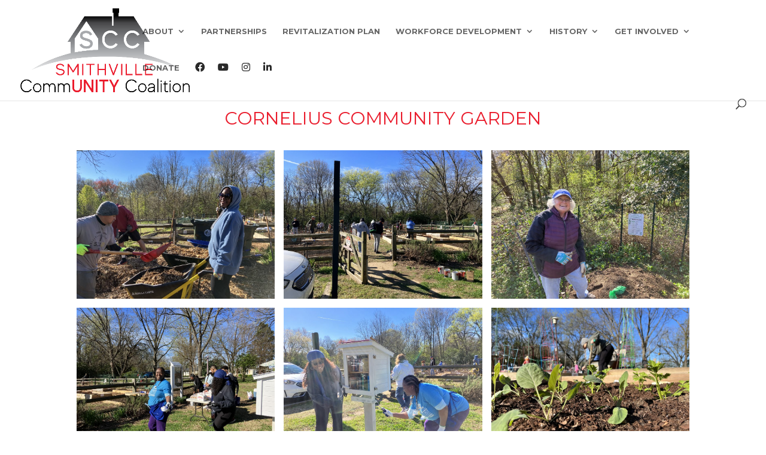

--- FILE ---
content_type: text/css; charset=utf-8
request_url: https://smithvillecommunitycoalition.org/wp-content/cache/min/1/wp-content/et-cache/725/et-divi-dynamic-tb-24-725-late.css?ver=1769521890
body_size: 1170
content:
@font-face{font-family:ETmodules;font-display:swap;src:url(//smithvillecommunitycoalition.org/wp-content/themes/Divi/core/admin/fonts/modules/all/modules.eot);src:url(//smithvillecommunitycoalition.org/wp-content/themes/Divi/core/admin/fonts/modules/all/modules.eot?#iefix) format("embedded-opentype"),url(//smithvillecommunitycoalition.org/wp-content/themes/Divi/core/admin/fonts/modules/all/modules.woff) format("woff"),url(//smithvillecommunitycoalition.org/wp-content/themes/Divi/core/admin/fonts/modules/all/modules.ttf) format("truetype"),url(//smithvillecommunitycoalition.org/wp-content/themes/Divi/core/admin/fonts/modules/all/modules.svg#ETmodules) format("svg");font-weight:400;font-style:normal}.et_overlay{z-index:-1;position:absolute;top:0;left:0;display:block;width:100%;height:100%;background:hsla(0,0%,100%,.9);opacity:0;pointer-events:none;-webkit-transition:all .3s;transition:all .3s;border:1px solid #e5e5e5;-webkit-box-sizing:border-box;box-sizing:border-box;-webkit-backface-visibility:hidden;backface-visibility:hidden;-webkit-font-smoothing:antialiased}.et_overlay:before{color:#2ea3f2;content:"\E050";position:absolute;top:50%;left:50%;-webkit-transform:translate(-50%,-50%);transform:translate(-50%,-50%);font-size:32px;-webkit-transition:all .4s;transition:all .4s}.et_portfolio_image,.et_shop_image{position:relative;display:block}.et_pb_has_overlay:not(.et_pb_image):hover .et_overlay,.et_portfolio_image:hover .et_overlay,.et_shop_image:hover .et_overlay{z-index:3;opacity:1}#ie7 .et_overlay,#ie8 .et_overlay{display:none}.et_pb_module.et_pb_has_overlay{position:relative}.et_pb_module.et_pb_has_overlay .et_overlay,article.et_pb_has_overlay{border:none}@font-face{font-family:FontAwesome;font-style:normal;font-weight:400;font-display:swap;src:url(//smithvillecommunitycoalition.org/wp-content/themes/Divi/core/admin/fonts/fontawesome/fa-regular-400.eot);src:url(//smithvillecommunitycoalition.org/wp-content/themes/Divi/core/admin/fonts/fontawesome/fa-regular-400.eot?#iefix) format("embedded-opentype"),url(//smithvillecommunitycoalition.org/wp-content/themes/Divi/core/admin/fonts/fontawesome/fa-regular-400.woff2) format("woff2"),url(//smithvillecommunitycoalition.org/wp-content/themes/Divi/core/admin/fonts/fontawesome/fa-regular-400.woff) format("woff"),url(//smithvillecommunitycoalition.org/wp-content/themes/Divi/core/admin/fonts/fontawesome/fa-regular-400.ttf) format("truetype"),url(//smithvillecommunitycoalition.org/wp-content/themes/Divi/core/admin/fonts/fontawesome/fa-regular-400.svg#fontawesome) format("svg")}@font-face{font-family:FontAwesome;font-style:normal;font-weight:900;font-display:swap;src:url(//smithvillecommunitycoalition.org/wp-content/themes/Divi/core/admin/fonts/fontawesome/fa-solid-900.eot);src:url(//smithvillecommunitycoalition.org/wp-content/themes/Divi/core/admin/fonts/fontawesome/fa-solid-900.eot?#iefix) format("embedded-opentype"),url(//smithvillecommunitycoalition.org/wp-content/themes/Divi/core/admin/fonts/fontawesome/fa-solid-900.woff2) format("woff2"),url(//smithvillecommunitycoalition.org/wp-content/themes/Divi/core/admin/fonts/fontawesome/fa-solid-900.woff) format("woff"),url(//smithvillecommunitycoalition.org/wp-content/themes/Divi/core/admin/fonts/fontawesome/fa-solid-900.ttf) format("truetype"),url(//smithvillecommunitycoalition.org/wp-content/themes/Divi/core/admin/fonts/fontawesome/fa-solid-900.svg#fontawesome) format("svg")}@font-face{font-family:FontAwesome;font-style:normal;font-weight:400;font-display:swap;src:url(//smithvillecommunitycoalition.org/wp-content/themes/Divi/core/admin/fonts/fontawesome/fa-brands-400.eot);src:url(//smithvillecommunitycoalition.org/wp-content/themes/Divi/core/admin/fonts/fontawesome/fa-brands-400.eot?#iefix) format("embedded-opentype"),url(//smithvillecommunitycoalition.org/wp-content/themes/Divi/core/admin/fonts/fontawesome/fa-brands-400.woff2) format("woff2"),url(//smithvillecommunitycoalition.org/wp-content/themes/Divi/core/admin/fonts/fontawesome/fa-brands-400.woff) format("woff"),url(//smithvillecommunitycoalition.org/wp-content/themes/Divi/core/admin/fonts/fontawesome/fa-brands-400.ttf) format("truetype"),url(//smithvillecommunitycoalition.org/wp-content/themes/Divi/core/admin/fonts/fontawesome/fa-brands-400.svg#fontawesome) format("svg")}.et_pb_with_border .et_pb_image_wrap{border:0 solid #333}.et_pb_image{margin-left:auto;margin-right:auto;line-height:0}.et_pb_image.aligncenter{text-align:center}.et_pb_image.et_pb_has_overlay a.et_pb_lightbox_image{display:block;position:relative}.et_pb_image{display:block}.et_pb_image .et_pb_image_wrap{display:inline-block;position:relative;max-width:100%}.et_pb_image .et_pb_image_wrap img[src*=".svg"]{width:auto}.et_pb_image img{position:relative}.et_pb_image_sticky{margin-bottom:0!important;display:inherit}.et_pb_image.et_pb_has_overlay .et_pb_image_wrap:hover .et_overlay{z-index:3;opacity:1}@media (min-width:981px){.et_pb_section_sticky,.et_pb_section_sticky.et_pb_bottom_divider .et_pb_row:nth-last-child(2),.et_pb_section_sticky .et_pb_column_single,.et_pb_section_sticky .et_pb_row.et-last-child,.et_pb_section_sticky .et_pb_row:last-child,.et_pb_section_sticky .et_pb_specialty_column .et_pb_row_inner.et-last-child,.et_pb_section_sticky .et_pb_specialty_column .et_pb_row_inner:last-child{padding-bottom:0!important}}@media (max-width:980px){.et_pb_image_sticky_tablet{margin-bottom:0!important;display:inherit}.et_pb_section_sticky_mobile,.et_pb_section_sticky_mobile.et_pb_bottom_divider .et_pb_row:nth-last-child(2),.et_pb_section_sticky_mobile .et_pb_column_single,.et_pb_section_sticky_mobile .et_pb_row.et-last-child,.et_pb_section_sticky_mobile .et_pb_row:last-child,.et_pb_section_sticky_mobile .et_pb_specialty_column .et_pb_row_inner.et-last-child,.et_pb_section_sticky_mobile .et_pb_specialty_column .et_pb_row_inner:last-child{padding-bottom:0!important}.et_pb_section_sticky .et_pb_row.et-last-child .et_pb_column.et_pb_row_sticky.et-last-child,.et_pb_section_sticky .et_pb_row:last-child .et_pb_column.et_pb_row_sticky:last-child{margin-bottom:0}.et_pb_image_bottom_space_tablet{margin-bottom:30px!important;display:block}.et_always_center_on_mobile{text-align:center!important;margin-left:auto!important;margin-right:auto!important}}@media (max-width:767px){.et_pb_image_sticky_phone{margin-bottom:0!important;display:inherit}.et_pb_image_bottom_space_phone{margin-bottom:30px!important;display:block}}

--- FILE ---
content_type: text/css; charset=utf-8
request_url: https://smithvillecommunitycoalition.org/wp-content/et-cache/725/et-core-unified-725.min.css?ver=1769521889
body_size: 46
content:
#top-menu .sub-menu{background-color:#ffffff;border-top:3px solid #25313a}#top-menu .sub-menu li a{font-size:12px;width:100%}#top-menu .sub-menu li{padding-left:0px;padding-right:0px;width:100%}#top-menu li li a{padding-top:8px;padding-bottom:8px}#top-menu .sub-menu{padding-top:0px;padding-bottom:0px}

--- FILE ---
content_type: text/css; charset=utf-8
request_url: https://smithvillecommunitycoalition.org/wp-content/et-cache/725/et-divi-dynamic-tb-24-725-late.css
body_size: 1175
content:
@font-face{font-family:ETmodules;font-display:block;src:url(//smithvillecommunitycoalition.org/wp-content/themes/Divi/core/admin/fonts/modules/all/modules.eot);src:url(//smithvillecommunitycoalition.org/wp-content/themes/Divi/core/admin/fonts/modules/all/modules.eot?#iefix) format("embedded-opentype"),url(//smithvillecommunitycoalition.org/wp-content/themes/Divi/core/admin/fonts/modules/all/modules.woff) format("woff"),url(//smithvillecommunitycoalition.org/wp-content/themes/Divi/core/admin/fonts/modules/all/modules.ttf) format("truetype"),url(//smithvillecommunitycoalition.org/wp-content/themes/Divi/core/admin/fonts/modules/all/modules.svg#ETmodules) format("svg");font-weight:400;font-style:normal}
.et_overlay{z-index:-1;position:absolute;top:0;left:0;display:block;width:100%;height:100%;background:hsla(0,0%,100%,.9);opacity:0;pointer-events:none;-webkit-transition:all .3s;transition:all .3s;border:1px solid #e5e5e5;-webkit-box-sizing:border-box;box-sizing:border-box;-webkit-backface-visibility:hidden;backface-visibility:hidden;-webkit-font-smoothing:antialiased}.et_overlay:before{color:#2ea3f2;content:"\E050";position:absolute;top:50%;left:50%;-webkit-transform:translate(-50%,-50%);transform:translate(-50%,-50%);font-size:32px;-webkit-transition:all .4s;transition:all .4s}.et_portfolio_image,.et_shop_image{position:relative;display:block}.et_pb_has_overlay:not(.et_pb_image):hover .et_overlay,.et_portfolio_image:hover .et_overlay,.et_shop_image:hover .et_overlay{z-index:3;opacity:1}#ie7 .et_overlay,#ie8 .et_overlay{display:none}.et_pb_module.et_pb_has_overlay{position:relative}.et_pb_module.et_pb_has_overlay .et_overlay,article.et_pb_has_overlay{border:none}
@font-face{font-family:FontAwesome;font-style:normal;font-weight:400;font-display:block;src:url(//smithvillecommunitycoalition.org/wp-content/themes/Divi/core/admin/fonts/fontawesome/fa-regular-400.eot);src:url(//smithvillecommunitycoalition.org/wp-content/themes/Divi/core/admin/fonts/fontawesome/fa-regular-400.eot?#iefix) format("embedded-opentype"),url(//smithvillecommunitycoalition.org/wp-content/themes/Divi/core/admin/fonts/fontawesome/fa-regular-400.woff2) format("woff2"),url(//smithvillecommunitycoalition.org/wp-content/themes/Divi/core/admin/fonts/fontawesome/fa-regular-400.woff) format("woff"),url(//smithvillecommunitycoalition.org/wp-content/themes/Divi/core/admin/fonts/fontawesome/fa-regular-400.ttf) format("truetype"),url(//smithvillecommunitycoalition.org/wp-content/themes/Divi/core/admin/fonts/fontawesome/fa-regular-400.svg#fontawesome) format("svg")}@font-face{font-family:FontAwesome;font-style:normal;font-weight:900;font-display:block;src:url(//smithvillecommunitycoalition.org/wp-content/themes/Divi/core/admin/fonts/fontawesome/fa-solid-900.eot);src:url(//smithvillecommunitycoalition.org/wp-content/themes/Divi/core/admin/fonts/fontawesome/fa-solid-900.eot?#iefix) format("embedded-opentype"),url(//smithvillecommunitycoalition.org/wp-content/themes/Divi/core/admin/fonts/fontawesome/fa-solid-900.woff2) format("woff2"),url(//smithvillecommunitycoalition.org/wp-content/themes/Divi/core/admin/fonts/fontawesome/fa-solid-900.woff) format("woff"),url(//smithvillecommunitycoalition.org/wp-content/themes/Divi/core/admin/fonts/fontawesome/fa-solid-900.ttf) format("truetype"),url(//smithvillecommunitycoalition.org/wp-content/themes/Divi/core/admin/fonts/fontawesome/fa-solid-900.svg#fontawesome) format("svg")}@font-face{font-family:FontAwesome;font-style:normal;font-weight:400;font-display:block;src:url(//smithvillecommunitycoalition.org/wp-content/themes/Divi/core/admin/fonts/fontawesome/fa-brands-400.eot);src:url(//smithvillecommunitycoalition.org/wp-content/themes/Divi/core/admin/fonts/fontawesome/fa-brands-400.eot?#iefix) format("embedded-opentype"),url(//smithvillecommunitycoalition.org/wp-content/themes/Divi/core/admin/fonts/fontawesome/fa-brands-400.woff2) format("woff2"),url(//smithvillecommunitycoalition.org/wp-content/themes/Divi/core/admin/fonts/fontawesome/fa-brands-400.woff) format("woff"),url(//smithvillecommunitycoalition.org/wp-content/themes/Divi/core/admin/fonts/fontawesome/fa-brands-400.ttf) format("truetype"),url(//smithvillecommunitycoalition.org/wp-content/themes/Divi/core/admin/fonts/fontawesome/fa-brands-400.svg#fontawesome) format("svg")}
.et_pb_with_border .et_pb_image_wrap{border:0 solid #333}.et_pb_image{margin-left:auto;margin-right:auto;line-height:0}.et_pb_image.aligncenter{text-align:center}.et_pb_image.et_pb_has_overlay a.et_pb_lightbox_image{display:block;position:relative}.et_pb_image{display:block}.et_pb_image .et_pb_image_wrap{display:inline-block;position:relative;max-width:100%}.et_pb_image .et_pb_image_wrap img[src*=".svg"]{width:auto}.et_pb_image img{position:relative}.et_pb_image_sticky{margin-bottom:0!important;display:inherit}.et_pb_image.et_pb_has_overlay .et_pb_image_wrap:hover .et_overlay{z-index:3;opacity:1}@media (min-width:981px){.et_pb_section_sticky,.et_pb_section_sticky.et_pb_bottom_divider .et_pb_row:nth-last-child(2),.et_pb_section_sticky .et_pb_column_single,.et_pb_section_sticky .et_pb_row.et-last-child,.et_pb_section_sticky .et_pb_row:last-child,.et_pb_section_sticky .et_pb_specialty_column .et_pb_row_inner.et-last-child,.et_pb_section_sticky .et_pb_specialty_column .et_pb_row_inner:last-child{padding-bottom:0!important}}@media (max-width:980px){.et_pb_image_sticky_tablet{margin-bottom:0!important;display:inherit}.et_pb_section_sticky_mobile,.et_pb_section_sticky_mobile.et_pb_bottom_divider .et_pb_row:nth-last-child(2),.et_pb_section_sticky_mobile .et_pb_column_single,.et_pb_section_sticky_mobile .et_pb_row.et-last-child,.et_pb_section_sticky_mobile .et_pb_row:last-child,.et_pb_section_sticky_mobile .et_pb_specialty_column .et_pb_row_inner.et-last-child,.et_pb_section_sticky_mobile .et_pb_specialty_column .et_pb_row_inner:last-child{padding-bottom:0!important}.et_pb_section_sticky .et_pb_row.et-last-child .et_pb_column.et_pb_row_sticky.et-last-child,.et_pb_section_sticky .et_pb_row:last-child .et_pb_column.et_pb_row_sticky:last-child{margin-bottom:0}.et_pb_image_bottom_space_tablet{margin-bottom:30px!important;display:block}.et_always_center_on_mobile{text-align:center!important;margin-left:auto!important;margin-right:auto!important}}@media (max-width:767px){.et_pb_image_sticky_phone{margin-bottom:0!important;display:inherit}.et_pb_image_bottom_space_phone{margin-bottom:30px!important;display:block}}

--- FILE ---
content_type: text/javascript; charset=utf-8
request_url: https://smithvillecommunitycoalition.org/wp-content/cache/min/1/elements/latest.js?ver=1769521862
body_size: 64289
content:
(()=>{var t={3706:(t,e,n)=>{"use strict";n.r(e),n.d(e,{GivebutterAnalytics:()=>l});n(6755),n(2772),n(9601),n(7941),n(7042),n(1539),n(8309),n(1038),n(8783),n(2526),n(1817),n(2165),n(6992),n(3948),n(1608);var r=n(4564),o=n.n(r),i=n(8842),a=n(7715);function s(t,e){var n="undefined"!=typeof Symbol&&t[Symbol.iterator]||t["@@iterator"];if(!n){if(Array.isArray(t)||(n=function(t,e){if(!t)return;if("string"==typeof t)return u(t,e);var n=Object.prototype.toString.call(t).slice(8,-1);"Object"===n&&t.constructor&&(n=t.constructor.name);if("Map"===n||"Set"===n)return Array.from(t);if("Arguments"===n||/^(?:Ui|I)nt(?:8|16|32)(?:Clamped)?Array$/.test(n))return u(t,e)}(t))||e&&t&&"number"==typeof t.length){n&&(t=n);var r=0,o=function(){};return{s:o,n:function(){return r>=t.length?{done:!0}:{done:!1,value:t[r++]}},e:function(t){throw t},f:o}}throw new TypeError("Invalid attempt to iterate non-iterable instance.\nIn order to be iterable, non-array objects must have a [Symbol.iterator]() method.")}var i,a=!0,s=!1;return{s:function(){n=n.call(t)},n:function(){var t=n.next();return a=t.done,t},e:function(t){s=!0,i=t},f:function(){try{a||null==n.return||n.return()}finally{if(s)throw i}}}}function u(t,e){(null==e||e>t.length)&&(e=t.length);for(var n=0,r=new Array(e);n<e;n++)r[n]=t[n];return r}var l=function(t){return this.givebutter=t,this.analyticsData={},this.loadFromStorage(),this.cleanup(),this.loadFromUrl(window.location.href),this};l.prototype.localStorageAvailable=function(){var t=arguments.length>0&&void 0!==arguments[0]?arguments[0]:"";try{if(!window.localStorage)return console.warn("GivebutterAnalytics"+(t?"."+t+"()":"")+" localStorage is not available"),!1}catch(e){return console.warn(e),console.warn("GivebutterAnalytics"+(t?"."+t+"()":"")+" localStorage is not available"),!1}return!!this.givebutter.options.accountId||(console.error("GivebutterAnalytics"+(t?"."+t+"()":"")+" no accountID was set"),!1)},l.prototype.loadFromStorage=function(t){this.localStorageAvailable("loadFromStorage")&&(this.analyticsData=this._loadObjectFromLocalStorage(this.getLocalStorageKey()))},l.prototype.cleanup=function(){var t=Date.now(),e=!1;for(var n in this.analyticsData)this.analyticsData[n].e<=t&&(this.givebutter.debug("GivebutterAnalytics.cleanup() Key '"+n+"' expired at "+this.analyticsData[n].e+" ("+(this.analyticsData[n].e-t)+")"),delete this.analyticsData[n],e=!0);return!!e&&(this.saveToStorage(),!0)},l.prototype.saveToStorage=function(){return this.userAllowsTracking()?!!this.localStorageAvailable("loadFromStorage")&&this._saveObjectToLocalStorage(this.getLocalStorageKey(),this._filterTemporaryKeys(this.analyticsData)):(this.givebutter.debug("GivebutterAnalytics.saveToStorage() - userAllowsTracking = false"),!1)},l.prototype.loadFromUrl=function(t){var e=new(o())(t,!0),n=this.givebutter.options.analytics.qsPrefix.toLowerCase();for(var r in e.query)r.toLowerCase().startsWith(n)&&(this.givebutter.debug("GivebutterAnalytics.loadFromUrl() qsPrefix match: "+r+" = "+e.query[r]),this.set(r.substr(4),e.query[r],!0,!1));var i,a=s(this.givebutter.options.analytics.qsKeys);try{for(a.s();!(i=a.n()).done;){var u=i.value;e.query[u]&&(this.givebutter.debug("GivebutterAnalytics.loadFromUrl() qsKeys match: "+u+" = "+e.query[u]),this.set(u,e.query[u],!0,!1))}}catch(t){a.e(t)}finally{a.f()}var l,c=s(this.givebutter.options.analytics.qsThirdPartyKeys);try{for(c.s();!(l=c.n()).done;){var p=l.value;e.query[p]&&(this.givebutter.debug("GivebutterAnalytics.loadFromUrl() qsThirdPartyKeys match: "+p+" = "+e.query[p]),this.set(p,e.query[p],!1,!1))}}catch(t){c.e(t)}finally{c.f()}},l.prototype.set=function(t,e){var n=!(arguments.length>2&&void 0!==arguments[2])||arguments[2],r=!(arguments.length>3&&void 0!==arguments[3])||arguments[3],o=Date.now();t=t.toLowerCase();var i=!this.analyticsData[t]||this.analyticsData[t].v!==e;this.analyticsData[t]={v:e,c:o,e:o+60*this.givebutter.options.analytics.maxAge*1e3,f:n};var a=this.saveToStorage();return i&&r&&this.givebutter.fireEvent("analytics.set",this.getAll(),t),n?(this.givebutter.options.analytics.googleAnalytics.setData&&this.forwardToGa((function(n){n.set(t,e)})),a):a},l.prototype.forwardToGa=function(t){if(this.givebutter.options.analytics.googleAnalytics.enabled&&window.ga&&window.ga.getAll){var e,n=s(window.ga.getAll());try{for(n.s();!(e=n.n()).done;){var r=e.value,o=r.get("trackingId");this.isValidGaTrackingId(o)?(this.givebutter.debug("GivebutterAnalytics.set) Forward to GA: "+o),t(r)):this.givebutter.debug("GivebutterAnalytics.set) trackingID not in allowed list: "+o)}}catch(t){n.e(t)}finally{n.f()}return!0}return!1},l.prototype.isValidGaTrackingId=function(t){return!this.givebutter.options.analytics.googleAnalytics.restrictTrackingIds||-1!==this.givebutter.options.analytics.googleAnalytics.restrictTrackingIds.indexOf(t)},l.prototype.get=function(t){var e=arguments.length>1&&void 0!==arguments[1]?arguments[1]:null;return t=t.toLowerCase(),this.analyticsData[t]?this.analyticsData[t].v:e},l.prototype.getExpiresAt=function(t){return t=t.toLowerCase(),this.analyticsData[t]?this.analyticsData[t].e:null},l.prototype.getExpiresIn=function(t){return t=t.toLowerCase(),this.analyticsData[t]?Math.round((this.analyticsData[t].e-Date.now())/1e3):null},l.prototype.getAll=function(){var t=Date.now(),e={};for(var n in this.analyticsData)this.analyticsData[n].e>=t&&(e[n]=this.analyticsData[n].v);return e},l.prototype.delete=function(t){return t=t.toLowerCase(),void 0!==this.analyticsData[t]&&(delete this.analyticsData[t],this.saveToStorage(),this.givebutter.fireEvent("analytics.set",this.getAll(),t),!0)},l.prototype.deleteAll=function(){return this.analyticsData={},this.givebutter.fireEvent("analytics.set",{},null),!!this.localStorageAvailable("saveToStorage")&&this._deleteObjectFromLocalStorage(this.getLocalStorageKey())},l.prototype.userAllowsTracking=function(){return!0===this.givebutter.options.analytics.requireOptIn?this.hasOptIn():!this.hasOptOut()},l.prototype.OPT_OUT_STORAGE_KEY="givebutter.analytics:OptOut",l.prototype.optOut=function(){return this._deleteObjectFromLocalStorage(this.OPT_IN_STORAGE_KEY),this._saveObjectToLocalStorage(this.OPT_OUT_STORAGE_KEY,{disabled:!0,time:Date.now()})},l.prototype.hasOptOut=function(){var t;return null!==(t=this._loadObjectFromLocalStorage(this.OPT_OUT_STORAGE_KEY).disabled)&&void 0!==t&&t},l.prototype.OPT_IN_STORAGE_KEY="givebutter.analytics:OptIn",l.prototype.optIn=function(){this._deleteObjectFromLocalStorage(this.OPT_OUT_STORAGE_KEY);var t=this._saveObjectToLocalStorage(this.OPT_IN_STORAGE_KEY,{enabled:!0,time:Date.now()});return this.saveToStorage(),t},l.prototype.hasOptIn=function(){var t;return null!==(t=this._loadObjectFromLocalStorage(this.OPT_IN_STORAGE_KEY).enabled)&&void 0!==t&&t},l.prototype._saveObjectToLocalStorage=function(t,e){try{return window.localStorage.setItem(t,JSON.stringify(e)),!0}catch(t){return console.error(t),!1}},l.prototype._filterTemporaryKeys=function(t){t=Object.assign({},t);for(var e=this.givebutter.options.analytics.temporaryKeyPrefix.toLowerCase(),n=0,r=Object.keys(t);n<r.length;n++){var o=r[n];o.startsWith("gb.element.")&&(this.givebutter.debug("_filterTemporaryKeys) Filtering "+o),delete t[o]),o.toLowerCase().startsWith(e)&&(this.givebutter.debug("_filterTemporaryKeys) Filtering "+o),delete t[o])}var i,a=s(this.givebutter.options.analytics.temporaryKeys);try{for(a.s();!(i=a.n()).done;){var u=i.value;this.givebutter.debug("_filterTemporaryKeys) Filtering "+u),delete t[u]}}catch(t){a.e(t)}finally{a.f()}return t},l.prototype._loadObjectFromLocalStorage=function(t){try{var e,n=window.localStorage.getItem(t);return null!==(e=n=this.analyticsData?JSON.parse(n):{})&&void 0!==e||(n={}),n}catch(t){return this.givebutter.error(t),{}}},l.prototype._deleteObjectFromLocalStorage=function(t){try{return window.localStorage.removeItem(t),!0}catch(t){return this.givebutter.error(t),!1}},l.prototype.getLocalStorageKey=function(){return"givebutter.analytics:"+this.givebutter.options.accountId+(this.givebutter.options.analytics.scope?"-"+this.givebutter.options.analytics.scope:"")},l.prototype.getQueryString=function(){var t=arguments.length>0&&void 0!==arguments[0]?arguments[0]:a.c.prototype.KEY_MODE_DOT;return new a.c(this.getAll(),this.givebutter,t).toQueryString()},l.prototype.getGivebutterQueryString=function(){return new a.c(this.getAll(),this.givebutter,a.c.prototype.KEY_MODE_DOT).toQueryString(!0)},i.Z.prototype.commands["analytics.set"]=function(t,e){this.analytics.set(t,e)},i.Z.prototype.commands["analytics.delete"]=function(t){this.analytics.delete(t)},i.Z.prototype.commands["analytics.deleteAll"]=function(t){this.analytics.deleteAll()},i.Z.prototype.commands["analytics.optIn"]=function(t){this.analytics.optIn()},i.Z.prototype.commands["analytics.optOut"]=function(t){this.analytics.optOut()}},5407:(t,e,n)=>{"use strict";n.r(e);n(7327),n(7941),n(9601),n(7042),n(1539),n(8309),n(1038),n(8783),n(2526),n(1817),n(2165),n(6992),n(3948);var r=n(1608);function o(t){return o="function"==typeof Symbol&&"symbol"==typeof Symbol.iterator?function(t){return typeof t}:function(t){return t&&"function"==typeof Symbol&&t.constructor===Symbol&&t!==Symbol.prototype?"symbol":typeof t},o(t)}function i(t,e){var n="undefined"!=typeof Symbol&&t[Symbol.iterator]||t["@@iterator"];if(!n){if(Array.isArray(t)||(n=function(t,e){if(!t)return;if("string"==typeof t)return a(t,e);var n=Object.prototype.toString.call(t).slice(8,-1);"Object"===n&&t.constructor&&(n=t.constructor.name);if("Map"===n||"Set"===n)return Array.from(t);if("Arguments"===n||/^(?:Ui|I)nt(?:8|16|32)(?:Clamped)?Array$/.test(n))return a(t,e)}(t))||e&&t&&"number"==typeof t.length){n&&(t=n);var r=0,o=function(){};return{s:o,n:function(){return r>=t.length?{done:!0}:{done:!1,value:t[r++]}},e:function(t){throw t},f:o}}throw new TypeError("Invalid attempt to iterate non-iterable instance.\nIn order to be iterable, non-array objects must have a [Symbol.iterator]() method.")}var i,s=!0,u=!1;return{s:function(){n=n.call(t)},n:function(){var t=n.next();return s=t.done,t},e:function(t){u=!0,i=t},f:function(){try{s||null==n.return||n.return()}finally{if(u)throw i}}}}function a(t,e){(null==e||e>t.length)&&(e=t.length);for(var n=0,r=new Array(e);n<e;n++)r[n]=t[n];return r}r.Givebutter.prototype.arrayFilterBeginsWith=function(t,e){return t.filter((function(t){var n,r=i(e);try{for(r.s();!(n=r.n()).done;){var o=n.value;if(t.substr(0,o.length)===o)return!0}}catch(t){r.e(t)}finally{r.f()}return!1}))},r.Givebutter.prototype.objectFilterKeyBeginsWith=function(t,e){var n,r=Object.keys(t),o={},a=i(r=this.arrayFilterBeginsWith(r,e));try{for(a.s();!(n=a.n()).done;){var s=n.value;"givebutter-"===s.substr(0,11)&&(o[s.substr(11)]=element.getAttribute(s)),this.options.enableShortAttributes&&"gb-"===s.substr(0,3)&&(o[s.substr(3)]=element.getAttribute(s))}}catch(t){a.e(t)}finally{a.f()}return o},r.Givebutter.prototype.objectCollapse=function(t){var e=arguments.length>1&&void 0!==arguments[1]?arguments[1]:"";if(null===t)return{prefix:null};for(var n=Object.keys(t),r={},i=0,a=n;i<a.length;i++){var s=a[i];"object"!=o(t[s])?r[e+s]=t[s]:Object.assign(r,this.objectCollapse(t[s],e+s+"."))}return r}},9412:(t,e,n)=>{"use strict";n.r(e);n(2772),n(4916),n(5306),n(7042),n(1539),n(8309),n(1038),n(8783),n(2526),n(1817),n(2165),n(6992),n(3948);var r=n(1608);function o(t){return o="function"==typeof Symbol&&"symbol"==typeof Symbol.iterator?function(t){return typeof t}:function(t){return t&&"function"==typeof Symbol&&t.constructor===Symbol&&t!==Symbol.prototype?"symbol":typeof t},o(t)}function i(t,e){var n="undefined"!=typeof Symbol&&t[Symbol.iterator]||t["@@iterator"];if(!n){if(Array.isArray(t)||(n=function(t,e){if(!t)return;if("string"==typeof t)return a(t,e);var n=Object.prototype.toString.call(t).slice(8,-1);"Object"===n&&t.constructor&&(n=t.constructor.name);if("Map"===n||"Set"===n)return Array.from(t);if("Arguments"===n||/^(?:Ui|I)nt(?:8|16|32)(?:Clamped)?Array$/.test(n))return a(t,e)}(t))||e&&t&&"number"==typeof t.length){n&&(t=n);var r=0,o=function(){};return{s:o,n:function(){return r>=t.length?{done:!0}:{done:!1,value:t[r++]}},e:function(t){throw t},f:o}}throw new TypeError("Invalid attempt to iterate non-iterable instance.\nIn order to be iterable, non-array objects must have a [Symbol.iterator]() method.")}var i,s=!0,u=!1;return{s:function(){n=n.call(t)},n:function(){var t=n.next();return s=t.done,t},e:function(t){u=!0,i=t},f:function(){try{s||null==n.return||n.return()}finally{if(u)throw i}}}}function a(t,e){(null==e||e>t.length)&&(e=t.length);for(var n=0,r=new Array(e);n<e;n++)r[n]=t[n];return r}r.Givebutter.prototype.attributeSelectorAll=function(t,e){var n="[givebutter-"+e+"]";return this.options.enableShortAttributes&&(n+=", [gb-"+e+"]"),t.querySelectorAll(n)},r.Givebutter.prototype.hasAttribute=function(t,e){return!!t.hasAttribute("givebutter-"+e)||!(!this.options.enableShortAttributes||!t.hasAttribute("gb-"+e))},r.Givebutter.prototype.getAttributeBoolean=function(t,e){var n=arguments.length>2&&void 0!==arguments[2]?arguments[2]:null,r=["1","true","yes","enabled","on",!0],o=this.getAttribute(t,e,n);return-1!==r.indexOf(o)},r.Givebutter.prototype.getAttribute=function(t,e){var n=arguments.length>2&&void 0!==arguments[2]?arguments[2]:null;return t.hasAttribute("givebutter-"+e)?t.getAttribute("givebutter-"+e):this.options.enableShortAttributes&&t.hasAttribute("gb-"+e)?t.getAttribute("gb-"+e):n},r.Givebutter.prototype.getAttributes=function(t){var e,n=arguments.length>1&&void 0!==arguments[1]&&arguments[1],r=t.getAttributeNames(),o={},a=i(r);try{for(a.s();!(e=a.n()).done;){var u=e.value,l=null;"givebutter-"===u.substr(0,11)&&(l=u.substr(11)),this.options.enableShortAttributes&&"gb-"===u.substr(0,3)&&(l=u.substr(3)),l&&(o[l=n?s(l):l]=t.getAttribute(u))}}catch(t){a.e(t)}finally{a.f()}return o};var s=function(t){return t.replace(/([-_][a-z])/gi,(function(t){return t.toUpperCase().replace("-","").replace("_","")}))};r.Givebutter.prototype.copyAttributes=function(t,e){var n,r=arguments.length>2&&void 0!==arguments[2]?arguments[2]:null,a=arguments.length>3&&void 0!==arguments[3]?arguments[3]:null,s=!(arguments.length>4&&void 0!==arguments[4])||arguments[4],u=t.getAttributeNames(),l={},c=i(u);try{for(c.s();!(n=c.n()).done;){var p=n.value;if(!("object"===o(r)&&r instanceof Array&&r.indexOf(p)||"object"===o(a)&&a instanceof Array&&!a.indexOf(p))){var d=t.getAttribute(p),f=void 0;s&&"class"===p.toLowerCase()&&(f=e.getAttribute(p))&&(d=f+" "+d),e.setAttribute(p,d),l[p]=d}}}catch(t){c.e(t)}finally{c.f()}return l}},7715:(t,e,n)=>{"use strict";n.d(e,{c:()=>o});n(9601),n(7941),n(9600),n(2526),n(1817),n(1539),n(2165),n(6992),n(8783),n(3948),n(4564),n(1608);function r(t){return r="function"==typeof Symbol&&"symbol"==typeof Symbol.iterator?function(t){return typeof t}:function(t){return t&&"function"==typeof Symbol&&t.constructor===Symbol&&t!==Symbol.prototype?"symbol":typeof t},r(t)}var o=function t(e,n){var r=arguments.length>2&&void 0!==arguments[2]?arguments[2]:null;this.givebutter=n;var o=Object.assign({},n.analytics.getAll(),e);this.data=o,this.keyMode=null!=r?r:t.prototype.KEY_MODE_DOT};o.prototype.toQueryString=function(){var t=arguments.length>0&&void 0!==arguments[0]&&arguments[0];return 0===Object.keys(this.data).length?"":this.objToQueryString(this.data,null,t)},o.prototype.KEY_MODE_PHP="php",o.prototype.KEY_MODE_DOT="dot";var i=function(t,e,n){return n===o.prototype.KEY_MODE_PHP?t+"["+e+"]":t&&t.length>0?t+"."+e:e};o.prototype.objToQueryString=function(t){var e=arguments.length>1&&void 0!==arguments[1]?arguments[1]:null,n=arguments.length>2&&void 0!==arguments[2]&&arguments[2],o=[];for(var a in t)if(t.hasOwnProperty(a)){var s=e?i(e,a,this.keyMode):a;s=(n?"GBA_":"")+s;var u=t[a];o.push(null!==u&&"object"===r(u)?this.objToQueryString(u,s):encodeURIComponent(s)+"="+encodeURIComponent(u))}return o.join("&")}},1159:(t,e,n)=>{"use strict";n.d(e,{Z:()=>p});n(9601),n(7941),n(2222),n(1038),n(8783),n(6992),n(1539),n(189),n(3948),n(7042),n(8309),n(2526),n(1817),n(2165),n(2419);var r=n(1608);function o(t,e,n){return o=i()?Reflect.construct:function(t,e,n){var r=[null];r.push.apply(r,e);var o=new(Function.bind.apply(t,r));return n&&a(o,n.prototype),o},o.apply(null,arguments)}function i(){if("undefined"==typeof Reflect||!Reflect.construct)return!1;if(Reflect.construct.sham)return!1;if("function"==typeof Proxy)return!0;try{return Boolean.prototype.valueOf.call(Reflect.construct(Boolean,[],(function(){}))),!0}catch(t){return!1}}function a(t,e){return a=Object.setPrototypeOf||function(t,e){return t.__proto__=e,t},a(t,e)}function s(t,e){var n="undefined"!=typeof Symbol&&t[Symbol.iterator]||t["@@iterator"];if(!n){if(Array.isArray(t)||(n=function(t,e){if(!t)return;if("string"==typeof t)return u(t,e);var n=Object.prototype.toString.call(t).slice(8,-1);"Object"===n&&t.constructor&&(n=t.constructor.name);if("Map"===n||"Set"===n)return Array.from(t);if("Arguments"===n||/^(?:Ui|I)nt(?:8|16|32)(?:Clamped)?Array$/.test(n))return u(t,e)}(t))||e&&t&&"number"==typeof t.length){n&&(t=n);var r=0,o=function(){};return{s:o,n:function(){return r>=t.length?{done:!0}:{done:!1,value:t[r++]}},e:function(t){throw t},f:o}}throw new TypeError("Invalid attempt to iterate non-iterable instance.\nIn order to be iterable, non-array objects must have a [Symbol.iterator]() method.")}var i,a=!0,s=!1;return{s:function(){n=n.call(t)},n:function(){var t=n.next();return a=t.done,t},e:function(t){s=!0,i=t},f:function(){try{a||null==n.return||n.return()}finally{if(s)throw i}}}}function u(t,e){(null==e||e>t.length)&&(e=t.length);for(var n=0,r=new Array(e);n<e;n++)r[n]=t[n];return r}var l=function(t,e,n){var r=arguments.length>3&&void 0!==arguments[3]?arguments[3]:{};this.accountId=t,this.campaignCode=e,this.givebutter=n,this.options={},this.compareDataCallable=this.compareDataCallableObject,this.givebutter.usingCampaign(this.options.campaignCode),this.setOptions(n.options),r&&this.setOptions(r),void 0===c[this.options.baseUrl]&&(c[this.options.baseUrl]={}),void 0===c[this.options.baseUrl][[this.accountId]]&&(c[this.options.baseUrl][this.accountId]={}),void 0===c[this.options.baseUrl][this.accountId][this.campaignCode]&&(c[this.options.baseUrl][this.accountId][this.campaignCode]={expire:-1,data:{},loading:!1,listeners:{},timer:null},this.getFromServer())};l.prototype.setOptions=function(t){this.options=Object.assign({},this.options,t),this.options.cacheTTL<=0&&(this.options.cacheTTL=60,this.givebutter.debug("Givebutter.CampaignData) options.cacheTTL <=0, defaulting to "+this.options.cacheTTL)),this.options.cacheErrorTTL<=0&&(this.options.cacheErrorTTL=60,this.givebutter.debug("Givebutter.CampaignData) options.cacheErrorTTL <=0, defaulting to "+this.options.cacheErrorTTL))},l.prototype.subscribeUpdates=function(t,e){var n=this,r=n.getCache();if(r.expire>Date.now()){n.givebutter.debug("Givebutter.CampaignData) "+n.campaignCode+": using cached data for ");var o=this.compareDataCallable(null,r.data);t(r.data,o)}this.cacheAddListener("update",t,e)},l.prototype.subscribeErrors=function(t,e){this.cacheAddListener("error",t,e)},l.prototype.getFromServer=function(){var t=this;if(!t.isCacheLoading()){t.setCacheLoading(!0),t.givebutter.debug("Givebutter.CampaignData) "+t.campaignCode+": calling getFromServer() ");var e=new XMLHttpRequest;e.responseType="json",e.onreadystatechange=function(){if(4===e.readyState){if(404===e.status)return t.cacheNotifyListeners("error",{message:"Campaign '"+t.campaignCode+"' not found under account '"+t.accountId+"'",request:e}),t.setCacheLoading(!1),void t.startUpdateTimer(t.options.cacheErrorTTL);if(422===e.status&&e.response.message)return t.cacheNotifyListeners("error",{message:e.response.message,request:e}),t.setCacheLoading(!1),void t.startUpdateTimer(t.options.cacheErrorTTL);if(200!==e.status)return t.cacheNotifyListeners("error",{message:"Server returned an error",request:e}),t.setCacheLoading(!1),void t.startUpdateTimer(t.options.cacheErrorTTL);if("json"!==e.responseType)return t.cacheNotifyListeners("error",{message:"Server returned an unrecognized response",request:e}),t.setCacheLoading(!1),void t.startUpdateTimer(t.options.cacheErrorTTL);var n=e.response,r=t.saveCache(n);t.setCacheLoading(!1),null!==r?t.cacheNotifyListeners("update",n,r):t.givebutter.debug("Givebutter.CampaignData.getFromServer) No changes, will not notify listeners"),t.startUpdateTimer(t.options.cacheTTL)}},e.open("GET",t.getApiUrl(t.accountId,t.campaignCode),!0),e.send()}},l.prototype.getApiUrl=function(t,e){return this.options.baseUrl+"/elements/api/v1/"+encodeURIComponent(t)+"/campaign/"+encodeURIComponent(e)},l.prototype.startUpdateTimer=function(t){var e=this,n=1e3*t;c[this.options.baseUrl][this.accountId][this.campaignCode].timer&&clearTimeout(c[this.options.baseUrl][this.accountId][this.campaignCode].timer);var r=setTimeout((function(){e.getFromServer()}),n);c[this.options.baseUrl][this.accountId][this.campaignCode].timer=r,this.givebutter.debug("Givebutter.CampaignData.startUpdateTimer) Checking again in "+t+" seconds")},l.prototype.compareDataCallableObject=function(t,e){t=this.givebutter.objectCollapse(t),e=this.givebutter.objectCollapse(e);var n=Object.keys(t);n=n.concat(Object.keys(e));var r,o=[],i=s(n=Array.from(new Set(n)));try{for(i.s();!(r=i.n()).done;){var a=r.value;t[a]!==e[a]&&o.push(a)}}catch(t){i.e(t)}finally{i.f()}return 0===o.length?null:o},l.prototype.compareDataCallableOrderedList=function(t,e){var n,r=[],o=s(e);try{for(o.s();!(n=o.n()).done;){var i=n.value;if(i.id===t[0].id)return r;r.push(i)}}catch(t){o.e(t)}finally{o.f()}return r},l.prototype.setCompareDataCallable=function(t){this.compareDataCallable=t},"undefined"==typeof window&&(GLOBAL.window={}),void 0===window.GivebutterDataStorage&&(window.GivebutterDataStorage={});var c=window.GivebutterDataStorage;l.prototype.saveCache=function(t){var e=arguments.length>1&&void 0!==arguments[1]?arguments[1]:null,n=null;return"function"==typeof this.compareDataCallable&&(n=this.compareDataCallable(c[this.options.baseUrl][this.accountId][this.campaignCode].data,t)),c[this.options.baseUrl][this.accountId][this.campaignCode].data=t,c[this.options.baseUrl][this.accountId][this.campaignCode].expire=e||Date.now()+60*this.options.cacheTTL,n},l.prototype.isCacheLoading=function(){return c[this.options.baseUrl][this.accountId][this.campaignCode].loading},l.prototype.setCacheLoading=function(t){c[this.options.baseUrl][this.accountId][this.campaignCode].loading=t},l.prototype.getCache=function(){return c[this.options.baseUrl][this.accountId][this.campaignCode]},l.prototype.cacheAddListener=function(t,e,n){void 0===c[this.options.baseUrl][this.accountId][this.campaignCode].listeners[t]&&(c[this.options.baseUrl][this.accountId][this.campaignCode].listeners[t]=[]),c[this.options.baseUrl][this.accountId][this.campaignCode].listeners[t].push({caller:n,callable:e})},l.prototype.cacheNotifyListeners=function(t){if(void 0!==c[this.options.baseUrl][this.accountId][this.campaignCode].listeners[t]){for(var e=arguments.length,n=new Array(e>1?e-1:0),r=1;r<e;r++)n[r-1]=arguments[r];var o,i=s(c[this.options.baseUrl][this.accountId][this.campaignCode].listeners[t]);try{for(i.s();!(o=i.n()).done;){var a=o.value;this.givebutter.debug("CampaignData.cacheNotifyListeners) Delivering "+t+" to "+a.caller),this.givebutter.debug(n),a.callable.apply(a,n)}}catch(t){i.e(t)}finally{i.f()}}},r.Givebutter.prototype.CampaignData=function(t,e){for(var n=arguments.length,r=new Array(n>2?n-2:0),i=2;i<n;i++)r[i-2]=arguments[i];return o(l,[t,e,this].concat(r))};const p=l},8842:(t,e,n)=>{"use strict";n.d(e,{Z:()=>a});n(6833),n(7042),n(1539),n(8309),n(1038),n(8783),n(2526),n(1817),n(2165),n(6992),n(3948);function r(t,e){var n="undefined"!=typeof Symbol&&t[Symbol.iterator]||t["@@iterator"];if(!n){if(Array.isArray(t)||(n=function(t,e){if(!t)return;if("string"==typeof t)return o(t,e);var n=Object.prototype.toString.call(t).slice(8,-1);"Object"===n&&t.constructor&&(n=t.constructor.name);if("Map"===n||"Set"===n)return Array.from(t);if("Arguments"===n||/^(?:Ui|I)nt(?:8|16|32)(?:Clamped)?Array$/.test(n))return o(t,e)}(t))||e&&t&&"number"==typeof t.length){n&&(t=n);var r=0,i=function(){};return{s:i,n:function(){return r>=t.length?{done:!0}:{done:!1,value:t[r++]}},e:function(t){throw t},f:i}}throw new TypeError("Invalid attempt to iterate non-iterable instance.\nIn order to be iterable, non-array objects must have a [Symbol.iterator]() method.")}var a,s=!0,u=!1;return{s:function(){n=n.call(t)},n:function(){var t=n.next();return s=t.done,t},e:function(t){u=!0,a=t},f:function(){try{s||null==n.return||n.return()}finally{if(u)throw a}}}}function o(t,e){(null==e||e>t.length)&&(e=t.length);for(var n=0,r=new Array(e);n<e;n++)r[n]=t[n];return r}var i=function(t){this.givebutter=t};i.prototype.runQueue=function(t){if(t){var e,n=r(t);try{for(n.s();!(e=n.n()).done;){var o=e.value;this.runFromArguments(o)}}catch(t){n.e(t)}finally{n.f()}}},i.prototype.runFromArguments=function(t){if(0!==t.length){var e=Object.values(t),n=e.shift();"function"!=typeof n?void 0!==this.commands[n]?this.commands[n].apply(this.givebutter,e):this.givebutter.error("Givebutter() Unknown command: "+n,t):this.givebutter.addEventListener("ready",n)}else this.givebutter.error("Givebutter() called with no arguments")},i.prototype.commands={},i.prototype.commands.setOptions=function(){this.setOptions.apply(this,arguments)},i.prototype.commands.addEventListener=function(t,e){this.addEventListener(t,e)};const a=i},1608:(t,e,n)=>{"use strict";n.r(e),n.d(e,{Givebutter:()=>d});n(9601),n(6833),n(2772),n(4916),n(4765),n(2526),n(1817),n(1539),n(2165),n(6992),n(8783),n(3948);var r=n(168);const o={accountId:null,campaign:null,baseUrl:"https://givebutter.com",themeUrl:"https://givebutter.com/themes/",themeLoadTimeout:5,cacheTTL:60,cacheErrorTTL:300,container:null,enableShortAttributes:!0,debug:!1,forceHttps:!1,formatHideDecimalsWhenOver:100,bubble:!0,eventAllowedOrigins:[],analytics:{enabled:!0,requireOptIn:!1,maxAge:43200,scope:"",qsPrefix:"GBA_",qsKeys:[],temporaryKeys:[],temporaryKeyPrefix:"TMP_",qsThirdPartyKeys:["utm_source","utm_medium","utm_campaign","utm_term","utm_content","gclid","gclsrc","dclid","fbclid"],googleAnalytics:{enabled:!0,setData:!0,restrictTrackingIds:null},wixViewMode:null}};var i=n(8842),a=n(3706);n(6755),n(9600),n(7042),n(8309),n(1038);function s(t,e){var n="undefined"!=typeof Symbol&&t[Symbol.iterator]||t["@@iterator"];if(!n){if(Array.isArray(t)||(n=function(t,e){if(!t)return;if("string"==typeof t)return u(t,e);var n=Object.prototype.toString.call(t).slice(8,-1);"Object"===n&&t.constructor&&(n=t.constructor.name);if("Map"===n||"Set"===n)return Array.from(t);if("Arguments"===n||/^(?:Ui|I)nt(?:8|16|32)(?:Clamped)?Array$/.test(n))return u(t,e)}(t))||e&&t&&"number"==typeof t.length){n&&(t=n);var r=0,o=function(){};return{s:o,n:function(){return r>=t.length?{done:!0}:{done:!1,value:t[r++]}},e:function(t){throw t},f:o}}throw new TypeError("Invalid attempt to iterate non-iterable instance.\nIn order to be iterable, non-array objects must have a [Symbol.iterator]() method.")}var i,a=!0,s=!1;return{s:function(){n=n.call(t)},n:function(){var t=n.next();return a=t.done,t},e:function(t){s=!0,i=t},f:function(){try{a||null==n.return||n.return()}finally{if(s)throw i}}}}function u(t,e){(null==e||e>t.length)&&(e=t.length);for(var n=0,r=new Array(e);n<e;n++)r[n]=t[n];return r}var l=function(t,e,n){this.givebutter=t,this.accountId=e,this.activeCampaignCodes=n};l.prototype.send=function(){var t=this,e=new XMLHttpRequest;this.givebutter&&this.givebutter.options&&this.givebutter.options.preview?t.givebutter.debug("gbElementUsage) preview=true, will not track usage "):(e.responseType="json",e.onreadystatechange=function(){4===e.readyState&&(422===e.status&&e.response.message?t.givebutter.warn("gbElementUsage) Error "+e.response.message):200===e.status?"json"===e.responseType?t.givebutter.debug("gbElementUsage) "+e.response.status):t.givebutter.warn("gbElementUsage) Server returned an unrecognized response: "):t.givebutter.warn("gbElementUsage) Unexpected Error: "+e.status))},e.open("GET",t.getUrl(),!0),e.send())},l.prototype.getUrl=function(){var t=[];if(this.activeCampaignCodes){var e,n=s(this.activeCampaignCodes);try{for(n.s();!(e=n.n()).done;){var r=e.value;t.push("campaign[]="+encodeURIComponent(r))}}catch(t){n.e(t)}finally{n.f()}}var o=window.location.href;return window.location.href.startsWith("data:")&&(o="data:"),t.push("url="+encodeURIComponent(o)),this.givebutter.options.baseUrl+"/elements/api/v1/"+encodeURIComponent(this.accountId)+"/elements/usage?"+t.join("&")};const c=l;function p(t){return p="function"==typeof Symbol&&"symbol"==typeof Symbol.iterator?function(t){return typeof t}:function(t){return t&&"function"==typeof Symbol&&t.constructor===Symbol&&t!==Symbol.prototype?"symbol":typeof t},p(t)}var d=function(){var t=arguments.length>0&&void 0!==arguments[0]?arguments[0]:[];if(this.setOptions(this.defaultOptions),this.commandRunner=new i.Z(this),this.commandRunner.runQueue(t),this.checkForHttps()){this.attachMessageListener(),this.analytics=new a.GivebutterAnalytics(this),this.fireEvent(this.EVENT.BEFORE_LOAD,e),this.addStyleSheet("givebutter-core",this.defaultStyles,!0);var e=this;r.Z.then((function(){e.debug("Givebutter) domLoaded - Finding widgets and initializing"),e.options.container||"undefined"==typeof document||(e.options.container=document.body),e.fireEvent(e.EVENT.LOAD,e),e.findElementIds(e.options.container),e.findElements(e.options.container),e.isReady=!0,window[window.GivebutterObject||"Givebutter"].isReady=!0,e.fireReadyEvent(),new c(e,e.options.accountId,e.activeCampaignCodes).send()})),this.addStyleSheet("givebutter-elements-core",this.getStyleSheet())}else this.error("Givebutter) URL is not https, disabling analytics, no further events will be called. Elements is disabled on non-https URLs.")};d.prototype.isLoader=!1,d.prototype.version="1.0.0",d.prototype.buildDate="Wed, 28 Jun 2023 20:29:21 GMT",d.prototype.defaultOptions=o;var f=function t(e,n){if(n.length>1){var r=n.shift();return e[r]="object"!==p(e[r])?{}:e[r],e[r]=t(e[r],n),e}var o=n.shift();return"object"==p(o)?Object.assign({},e,o):o};d.prototype.setOptions=function(){this.options=f(this.options,Object.values(arguments))},d.prototype.error=function(){var t;(t=console).error.apply(t,arguments)},d.prototype.warn=function(){var t;(t=console).warn.apply(t,arguments)},d.prototype.debug=function(){var t;this.options.debug&&(t=console).debug.apply(t,arguments)},d.prototype.hideElement=function(t){t&&t.classList&&t.classList.add("givebutter-hidden")},d.prototype.showElement=function(t){t&&t.classList&&t.classList.remove("givebutter-hidden")},d.prototype.getStyleSheet=function(){return"\n    .givebutter-hidden {\n        display: none;\n    }\n    "},d.prototype.activeCampaignCodes=[],d.prototype.usingCampaign=function(t){t&&-1===this.activeCampaignCodes.indexOf(t)&&this.activeCampaignCodes.push(t)},d.prototype.isUsingHttps=function(){return!this.options.forceHttps||("localhost"===document.location.hostname||"127.0.0.1"===document.location.hostname?(this.warn("GivebutterElements) localhost detected - automatically disabling HTTPS detection for dev environment"),!0):"https:"===document.location.protocol.toLowerCase())},d.prototype.getHttpsUrl=function(){return"https://"+document.location.host+document.location.pathname+document.location.search+document.location.hash},d.prototype.checkForHttps=function(){if(this.isUsingHttps())return!0;if(!this.options.forceHttps)return this.error("GivebutterElements) forceHttps is disabled."),!1;var t=this.getHttpsUrl();return this.error("GivebutterElements) forceHTTP is on, redirecting to secure URL @ "+t),document.location.href=t,!1},d.prototype.defaultStyles='\n.givebutter-css-reset {\n  all: unset;\n}\n@namespace svg "http://www.w3.org/2000/svg";\n\n.givebutter-css-reset *:not(svg, svg *) {\n  all: unset;\n}\n'},6854:(t,e,n)=>{"use strict";n.d(e,{Z:()=>p});n(9601),n(2222),n(7042),n(1539),n(8309),n(1038),n(8783),n(2526),n(1817),n(2165),n(6992),n(3948),n(2419);var r=n(1608);function o(t,e,n){return o=i()?Reflect.construct:function(t,e,n){var r=[null];r.push.apply(r,e);var o=new(Function.bind.apply(t,r));return n&&a(o,n.prototype),o},o.apply(null,arguments)}function i(){if("undefined"==typeof Reflect||!Reflect.construct)return!1;if(Reflect.construct.sham)return!1;if("function"==typeof Proxy)return!0;try{return Boolean.prototype.valueOf.call(Reflect.construct(Boolean,[],(function(){}))),!0}catch(t){return!1}}function a(t,e){return a=Object.setPrototypeOf||function(t,e){return t.__proto__=e,t},a(t,e)}function s(t,e){var n="undefined"!=typeof Symbol&&t[Symbol.iterator]||t["@@iterator"];if(!n){if(Array.isArray(t)||(n=function(t,e){if(!t)return;if("string"==typeof t)return u(t,e);var n=Object.prototype.toString.call(t).slice(8,-1);"Object"===n&&t.constructor&&(n=t.constructor.name);if("Map"===n||"Set"===n)return Array.from(t);if("Arguments"===n||/^(?:Ui|I)nt(?:8|16|32)(?:Clamped)?Array$/.test(n))return u(t,e)}(t))||e&&t&&"number"==typeof t.length){n&&(t=n);var r=0,o=function(){};return{s:o,n:function(){return r>=t.length?{done:!0}:{done:!1,value:t[r++]}},e:function(t){throw t},f:o}}throw new TypeError("Invalid attempt to iterate non-iterable instance.\nIn order to be iterable, non-array objects must have a [Symbol.iterator]() method.")}var i,a=!0,s=!1;return{s:function(){n=n.call(t)},n:function(){var t=n.next();return a=t.done,t},e:function(t){s=!0,i=t},f:function(){try{a||null==n.return||n.return()}finally{if(s)throw i}}}}function u(t,e){(null==e||e>t.length)&&(e=t.length);for(var n=0,r=new Array(e);n<e;n++)r[n]=t[n];return r}var l=function(t,e,n){var r=arguments.length>3&&void 0!==arguments[3]?arguments[3]:{};this.accountId=t,this.widgetId=e,this.givebutter=n,this.options={},this.setOptions(n.options),r&&this.setOptions(r),void 0===c[this.options.baseUrl]&&(c[this.options.baseUrl]={}),void 0===c[this.options.baseUrl][[this.accountId]]&&(c[this.options.baseUrl][this.accountId]={}),void 0===c[this.options.baseUrl][this.accountId][this.widgetId]&&(c[this.options.baseUrl][this.accountId][this.widgetId]={expire:-1,data:{},loading:!1,listeners:{},timer:null},this.getFromServer())};l.prototype.setOptions=function(t){this.options=Object.assign({},this.options,t),this.options.cacheTTL<=0&&(this.options.cacheTTL=900,this.givebutter.debug("Givebutter.ElementConfig) options.cacheTTL <=0, defaulting to "+this.options.cacheTTL)),this.options.cacheErrorTTL<=0&&(this.options.cacheErrorTTL=900,this.givebutter.debug("Givebutter.ElementConfig) options.cacheErrorTTL <=0, defaulting to "+this.options.cacheErrorTTL))},l.prototype.addElement=function(t){var e=this,n=e.getCache();n.expire>Date.now()&&(e.givebutter.debug("Givebutter.ElementConfig) "+e.widgetId+": using cached data for "),e.loadWidget(n.data,t)),this.cacheAddListener("load",(function(n){e.loadWidget(n,t)}))},l.prototype.STATUS_ACTIVE="active",l.prototype.STATUS_HIDDEN="hidden",l.prototype.STATUS_DISABLED="disabled",l.prototype.loadWidget=function(t,e){if(t.status===this.STATUS_DISABLED)return this.givebutter.log("ElementConfig) "+this.widgetId+" is disabled, removing element"),void e.remove();var n=this.givebutter.optionsAddElementAttributionData(t.config,"id",t.id);if(this.givebutter.createElement(e,t.type,n),t.status===this.STATUS_HIDDEN)return this.givebutter.log("ElementConfig) "+this.widgetId+" is hidden"),void this.givebutter.hideElement(e);this.givebutter.showElement(e)},l.prototype.subscribeErrors=function(t,e){this.cacheAddListener("error",t,e)},l.prototype.getFromServer=function(){var t=this;if(!t.isCacheLoading()){t.setCacheLoading(!0),t.givebutter.debug("Givebutter.ElementConfig) "+t.widgetId+": calling getFromServer() ");var e=new XMLHttpRequest;e.responseType="json",e.onreadystatechange=function(){if(4===e.readyState){if(200!==e.status)return t.cacheNotifyListeners("error",{message:"Server returned an error",request:e}),t.setCacheLoading(!1),void t.startUpdateTimer(t.options.cacheErrorTTL);if("json"!==e.responseType)return t.cacheNotifyListeners("error",{message:"Server returned an unrecognized response",request:e}),t.setCacheLoading(!1),void t.startUpdateTimer(t.options.cacheErrorTTL);var n=e.response;t.saveCache(n),t.setCacheLoading(!1),t.cacheNotifyListeners("load",n)}},e.open("GET",t.getApiUrl(t.accountId,t.widgetId),!0),e.send()}},l.prototype.getApiUrl=function(t,e){return this.options.baseUrl+"/elements/api/v1/"+encodeURIComponent(t)+"/elements/"+e},l.prototype.startUpdateTimer=function(t){var e=this,n=1e3*t;c[this.options.baseUrl][this.accountId][this.widgetId].timer&&clearTimeout(c[this.options.baseUrl][this.accountId][this.widgetId].timer);var r=setTimeout((function(){e.getFromServer()}),n);c[this.options.baseUrl][this.accountId][this.widgetId].timer=r,this.givebutter.debug("Givebutter.ElementConfig.startUpdateTimer) Checking again in "+t+" seconds")},"undefined"==typeof window&&(GLOBAL.window={}),void 0===window.GivebutterDataStorage&&(window.GivebutterDataStorage={});var c=window.GivebutterDataStorage;l.prototype.saveCache=function(t){var e=arguments.length>1&&void 0!==arguments[1]?arguments[1]:null;c[this.options.baseUrl][this.accountId][this.widgetId].data=t,c[this.options.baseUrl][this.accountId][this.widgetId].expire=e||Date.now()+60*this.options.cacheTTL},l.prototype.isCacheLoading=function(){return c[this.options.baseUrl][this.accountId][this.widgetId].loading},l.prototype.setCacheLoading=function(t){c[this.options.baseUrl][this.accountId][this.widgetId].loading=t},l.prototype.getCache=function(){return c[this.options.baseUrl][this.accountId][this.widgetId]},l.prototype.cacheAddListener=function(t,e,n){void 0===c[this.options.baseUrl][this.accountId][this.widgetId].listeners[t]&&(c[this.options.baseUrl][this.accountId][this.widgetId].listeners[t]=[]),c[this.options.baseUrl][this.accountId][this.widgetId].listeners[t].push({caller:n,callable:e})},l.prototype.cacheNotifyListeners=function(t){if(void 0!==c[this.options.baseUrl][this.accountId][this.widgetId].listeners[t]){for(var e=arguments.length,n=new Array(e>1?e-1:0),r=1;r<e;r++)n[r-1]=arguments[r];var o,i=s(c[this.options.baseUrl][this.accountId][this.widgetId].listeners[t]);try{for(i.s();!(o=i.n()).done;){var a=o.value;this.givebutter.debug("ElementConfig.cacheNotifyListeners) Delivering "+t+" to "+a.caller),this.givebutter.debug(n),a.callable.apply(a,n)}}catch(t){i.e(t)}finally{i.f()}}},r.Givebutter.prototype.ElementConfig=function(t,e){for(var n=arguments.length,r=new Array(n>2?n-2:0),i=2;i<n;i++)r[i-2]=arguments[i];return o(l,[t,e,this].concat(r))},r.Givebutter.prototype.optionsAddElementAttributionData=function(t,e,n){var r,o,i,a,s;return null!==(r=t.attributionData)&&void 0!==r||(t.attributionData={}),null!==(i=(o=t.attributionData).GB)&&void 0!==i||(o.GB={}),null!==(s=(a=t.attributionData.GB).element)&&void 0!==s||(a.element={}),t.attributionData.GB.element[e]=n,t};const p=l},3532:(t,e,n)=>{"use strict";n.r(e);n(2772);var r=n(1608),o=n(7715),i=r.Givebutter.prototype.registerElementType("analytics-input");i.prototype.KEY_ALL="*",i.prototype.FORMAT_QUERY="query",i.prototype.FORMAT_QUERY_PHP="query-php",i.prototype.FORMAT_GIVEBUTTER="givebutter",i.prototype.FORMAT_JSON="json",i.prototype.defaultOptions={key:"*",format:"query"};var a=["input","select"];i.prototype.getFormattedValue=function(t,e){if(!this.options.key)return this.givebutter.error("AnalyticsInputElement- Missing givebutter-key attribute",this.container),"";var n=t[this.options.key];return this.options.key===this.KEY_ALL&&(n=this.options.format===this.FORMAT_JSON?JSON.stringify(t):this.options.format===this.FORMAT_QUERY_PHP?new o.c(t,this.givebutter,o.c.prototype.KEY_MODE_PHP).toQueryString():this.options.format===this.FORMAT_GIVEBUTTER?new o.c(t,this.givebutter,o.c.prototype.KEY_MODE_DOT).toQueryString(!0):new o.c(t,this.givebutter,o.c.prototype.KEY_MODE_DOT).toQueryString()),void 0===n?e:n},i.prototype.create=function(){-1!==a.indexOf(this.container.tagName.toLowerCase())&&(this.attachChangeListeners(this.container),this.container.value=this.getFormattedValue(this.givebutter.analytics.getAll(),this.container.value))},i.prototype.attachChangeListeners=function(t){var e=this;t.addEventListener("input",(function(n){e.options.key&&e.options.key!==e.KEY_ALL&&e.givebutter.analytics.set(e.options.key,t.value,!1,!0)})),e.givebutter.addEventListener("analytics.set",(function(n,r){if(r===e.options.key||null===r||e.options.key===e.KEY_ALL){var o=e.getFormattedValue(n,"");t.value!==o&&(t.value=o)}}))}},5004:(t,e,n)=>{"use strict";n.r(e),n.d(e,{GivebutterBubbleElement:()=>f});n(2222),n(9601),n(2772),n(7941),n(4916),n(3123),n(2526),n(7327),n(5003),n(4747),n(9337),n(1817),n(1539),n(2165),n(6992),n(8783),n(3948);var r=n(1608),o=n(1159),i=n(4609),a=n(1431),s=n(6345),u=n(6854);function l(t){return l="function"==typeof Symbol&&"symbol"==typeof Symbol.iterator?function(t){return typeof t}:function(t){return t&&"function"==typeof Symbol&&t.constructor===Symbol&&t!==Symbol.prototype?"symbol":typeof t},l(t)}function c(t,e){var n=Object.keys(t);if(Object.getOwnPropertySymbols){var r=Object.getOwnPropertySymbols(t);e&&(r=r.filter((function(e){return Object.getOwnPropertyDescriptor(t,e).enumerable}))),n.push.apply(n,r)}return n}function p(t){for(var e=1;e<arguments.length;e++){var n=null!=arguments[e]?arguments[e]:{};e%2?c(Object(n),!0).forEach((function(e){d(t,e,n[e])})):Object.getOwnPropertyDescriptors?Object.defineProperties(t,Object.getOwnPropertyDescriptors(n)):c(Object(n)).forEach((function(e){Object.defineProperty(t,e,Object.getOwnPropertyDescriptor(n,e))}))}return t}function d(t,e,n){return e in t?Object.defineProperty(t,e,{value:n,enumerable:!0,configurable:!0,writable:!0}):t[e]=n,t}var f=r.Givebutter.prototype.registerElementType("bubble");f.prototype.defaultOptions={visible:!0,hideLabel:!1,label:"Donate",backgroundColor:"#FF8A00",icon:"heart",dropShadow:!0,location:"bottom-right",verticalOffset:25,horizontalOffset:50,buttonTransformShow:"scale(1)",buttonTransformHide:"scale(0)",labelColor:"#FFFFFF",borderRadius:100,borderColor:"",borderWidth:0,bubbleContainer:null,modal:{fullscreen:!1,position:"right"}},f.prototype.defaultTemplates={},f.prototype.modal=null,f.prototype.create=function(){this.campaignData=new o.Z(this.options.accountId,this.options.campaign,this.givebutter),this.templateEngine=new i.Z(this.givebutter,this.options,this.defaultTemplates,this),this.templateEngine.findTemplatesInContainer(this.container),this.givebutter.hideElement(this.container);var t=this;this.templateEngine.setTheme("bubble",this.container,this.themeTemplates).then((function(){for(var e=arguments.length,n=new Array(e),r=0;r<e;r++)n[r]=arguments[r];t.themeLoaded.apply(t,[!0].concat(n))})).catch((function(){for(var e=arguments.length,n=new Array(e),r=0;r<e;r++)n[r]=arguments[r];t.themeLoaded.apply(t,[!1].concat(n))}))},f.prototype.themeTemplates={},f.prototype.themeLoaded=function(t,e){if(e){var n=this;this.givebutter.addStyleSheet("bubble-"+this.templateEngine.themeName,this.templateEngine.getTemplate("styles")),this.bubbleElm=this.createBubble(),this.options.bubbleContainer=this.options.bubbleContainer?this.options.bubbleContainer:document.body,this.options.bubbleContainer.appendChild(this.bubbleElm),this.setPositionFromLocation(),this.bubbleElm.addEventListener("click",(function(){n.handleClick()})),this.campaignData.subscribeUpdates((function(){n.updateCampaignData.apply(n,arguments)}),"bubble"),this.campaignData.subscribeErrors((function(){n.errorCampaignData.apply(n,arguments)}),"bubble"),window.addEventListener("resize",(function(){n.windowResize()})),this.modal=new a.C(this.givebutter,Object.assign({title:null,contents:function(){var t=document.createElement("div");return new s.GivebutterForm(t,p(p({},n.options),{},{closeButton:!0}),n.givebutter).container},buttons:[]},this.options.modal)),this.modal.onShow=function(){n.showButton("close")},this.modal.onHide=function(){n.showButton("open")}}},f.prototype.updateCampaignData=function(t,e){this.givebutter.debug("Bubble.updateCampaignData() called",t,e),this.givebutter.addStyleSheet("bubble-campaign-data-"+t.slug,this.templateEngine.getTemplate("styles-campaign-data",t))},f.prototype.errorCampaignData=function(t){this.givebutter.errorShow(this.container,t.message)},f.prototype.createBubble=function(){var t=document.createElement("button");if(t.className="givebutter-css-reset givebutter-bubble"+(this.getOptionAsBool("hideLabel")?" givebutter-bubble-hide-label":""),t.setAttribute("role","button"),t.setAttribute("aria-label",this.options.label||"Donate"),!this.getOptionAsBool("hideLabel")){var e=document.createElement("span");e.innerHTML=this.options.label,e.className="givebutter-bubble-label",e.className+=" givebutter-bubble-label-hover",t.appendChild(e)}if(-1!==["heart"].indexOf(this.options.icon)){var n=document.createElement("div");n.className="givebutter-bubble-img-container",t.appendChild(n);var r=document.createElement("div");n.appendChild(r),r.innerHTML=this.templateEngine.getTemplate("icon_heart"),this.buttonElms.open=r;var o=document.createElement("div");n.appendChild(o),o.innerHTML=this.templateEngine.getTemplate("icon_close"),o.style.transform=this.options.buttonTransformHide,this.buttonElms.close=o}return this.givebutter.copyAttributes(this.container,t),this.givebutter.showElement(t),t},f.prototype.buttonElms={},f.prototype.showButton=function(t){for(var e=0,n=Object.keys(this.buttonElms);e<n.length;e++){var r=n[e];r!==t?this.buttonElms[r].style.transform=this.options.buttonTransformHide:this.buttonElms[r].style.transform=this.options.buttonTransformShow}},f.prototype.windowResize=function(){this.setPositionFromLocation()},f.prototype.setPosition=function(t,e){this.bubbleElm.style.top=t+"px",this.bubbleElm.style.left=e+"px"},f.prototype.setPositionFromLocation=function(){var t=this.options.location.toLowerCase().split("-"),e="bottom",n="right";this.options.preview&&"normal"!==this.options.previewPosition?(this.bubbleElm.classList.add("givebutter-bubble-location-center"),this.bubbleElm.classList.add("givebutter-bubble-preview")):("top"===t[0]?e="top":"middle"===t[0]&&(e="middle"),this.bubbleElm.classList.add("givebutter-bubble-location-"+e),t.length>1&&"left"===t[1]&&(n="left"),this.bubbleElm.classList.add("givebutter-bubble-location-"+n));var r=window.innerHeight-this.bubbleElm.offsetHeight-this.options.verticalOffset,o={position:"right",topOffset:this.options.verticalOffset,bottomOffset:window.innerHeight-r+this.options.verticalOffset,horizontalOffset:this.options.horizontalOffset};"top"===t[0]?(o.top=this.bubbleElm.offsetHeight+this.options.verticalOffset,o.bottomOffset=null):"middle"===t[0]?(o.body=this.options.verticalOffset,o.horizontalOffset=this.bubbleElm.offsetWidth+this.options.horizontalOffset):o.topOffset=null,t.length>1&&"left"===t[1]&&(o.position="left"),this.options.modal=Object.assign(this.options.modal,o),this.modal&&this.modal.modalElm&&(this.modal.setOptions({location:this.options.location}),this.modal.setPosition())},f.prototype.defaultTemplates.styles=function(){return"\n            .givebutter-bubble {\n                border: none;\n                display: flex;\n                align-items: center;\n                background: transparent;\n                \n                position: fixed;\n                \n                padding: 1rem 1.5rem;\n                height: 1rem;\n                color: "+this.options.labelColor+" !important;\n                \n                border-radius: "+(isNaN(parseInt(this.options.borderRadius))?100:this.options.borderRadius)+"px !important;\n                border-color: "+this.options.borderColor+" !important;\n                border-width: "+(isNaN(parseInt(this.options.borderWidth))?0:this.options.borderWidth)+"px !important;\n                border-style: solid !important;\n                \n                z-index: 99999;\n                min-width: 3rem;\n                cursor: pointer;\n                \n                background-color: "+this.options.backgroundColor+" !important;\n                                \n                "+(this.getOptionAsBool("dropShadow",!0)?"filter: drop-shadow(0px 5px 30px rgba(0, 0, 0, 0.08)) !important;":"")+"\n                \n                font-family: Helvetica Neue, Arial, sans-serif;\n                font-style: normal;\n                font-weight: 600;\n                font-size: 1rem;\n                line-height: 1rem;\n            }\n            \n            .givebutter-bubble-location-top {\n                top: 1rem;\n            }\n            .givebutter-bubble-location-bottom {\n                bottom: 1rem;\n            }\n            \n            .givebutter-bubble-location-left {\n                left: 1rem;\n            }\n            \n            .givebutter-bubble-location-right {\n                right: 1rem;\n            }    \n            .givebutter-bubble-location-middle {\n                top: 50%;\n                transform: translate(0%, -50%);\n            }        \n            \n            .givebutter-bubble-location-center {\n                left: 50%;\n                top: 50%;\n                transform: translate(-50%, -50%);\n            }\n            \n            .givebutter-bubble-preview {\n                cursor: default;\n            }\n            \n            .givebutter-bubble span {\n                -webkit-transition: all 0.3s;\n                transition: all 0.3s;\n                display: inline-block;\n                white-space: nowrap;\n                overflow: hidden;\n            }\n            \n            .givebutter-bubble-hide-label {\n                padding: 1rem;\n                min-width: 1rem;\n            }\n            .givebutter-bubble-hide-label .givebutter-bubble-img-container {\n                margin-left: 0rem !important;\n            }\n            \n            .givebutter-bubble-img-container {\n                display: grid !important;\n                margin-left: 0.5rem !important;\n            }\n            \n            .givebutter-bubble-img-container div {\n                grid-row: 1;\n                grid-column: 1;\n                margin: -.2rem;\n                transition: all 0.3s;\n                display: grid;\n            }\n        "},f.prototype.defaultTemplates.icon_heart=function(){return'\n    <svg width="24" height="24" viewBox="2 -1 24 24" fill="none" xmlns="http://www.w3.org/2000/svg" preserveAspectRatio="xMidYMid meet">\n        <g filter="url(#filter0_d_129_54)">\n            <path fill-rule="evenodd" clip-rule="evenodd" d="M6 8.29119C6 5.91819 7.94129 4 10.3429 4C12.1105 4 13.2905 5.10628 14 6.4109C14.7095 5.10628 15.8895 4 17.6571 4C20.0587 4 22 5.91819 22 8.29119C22 12.8086 18.6412 15.7054 15.2731 17.661L15.2698 17.6629C14.4835 18.1136 13.5148 18.1102 12.7239 17.6658L12.7145 17.6605C9.35841 15.7051 6 12.8082 6 8.29119Z" fill="white"/>\n        </g>\n        <defs>\n        <filter id="filter0_d_129_54" x="0" y="0" filterUnits="userSpaceOnUse" color-interpolation-filters="sRGB">\n            <feFlood flood-opacity="0" result="BackgroundImageFix"/>\n            <feColorMatrix in="SourceAlpha" type="matrix" values="0 0 0 0 0 0 0 0 0 0 0 0 0 0 0 0 0 0 127 0" result="hardAlpha"/>\n            <feOffset dy="2"/>\n            <feGaussianBlur stdDeviation="3"/>\n            <feComposite in2="hardAlpha" operator="out"/>\n            <feColorMatrix type="matrix" values="0 0 0 0 0 0 0 0 0 0 0 0 0 0 0 0 0 0 0.1 0"/>\n            <feBlend mode="normal" in2="BackgroundImageFix" result="effect1_dropShadow_129_54"/>\n            <feBlend mode="normal" in="SourceGraphic" in2="effect1_dropShadow_129_54" result="shape"/>\n        </filter>\n        </defs>\n    </svg>\n    '},f.prototype.defaultTemplates.icon_close=function(){return'\n    <svg width="24" height="24" viewBox="0 0 24 24" fill="none" xmlns="http://www.w3.org/2000/svg">\n        <path d="M17.25 6.75L6.75 17.25" stroke="white" stroke-width="1.5" stroke-linecap="round" stroke-linejoin="round"/>\n        <path d="M6.75 6.75L17.25 17.25" stroke="white" stroke-width="1.5" stroke-linecap="round" stroke-linejoin="round"/>\n    </svg>\n    '},f.prototype.handleClick=function(){if(this.options.preview)this.givebutter.debug("BubbleElement- handleClick) Disabled because preview=true");else{if(this.modal.visible)return this.showButton("open"),void this.modal.hide();this.setPositionFromLocation(),this.showButton("close"),this.modal.show(),this.setPositionFromLocation()}},(r.Givebutter.prototype.eventListeners.ready=r.Givebutter.prototype.eventListeners.ready||[]).push((function(t){if(!1!==t.options.bubble&&!1!==t.options.bubble.visible&&t.options.accountId){var e=document.createElement("div");if(document.body.appendChild(e),"object"!=l(t.options.bubble)||null===t.options.bubble)if("string"!=typeof t.options.bubble){new u.Z(t.options.accountId,"type/bubble",t).addElement(e)}else{var n=t.options.bubble;new u.Z(t.options.accountId,n,t).addElement(e)}else{var r=Object.assign({},t.options,t.options.bubble);t.createElement(e,"bubble",r)}}}))},3095:(t,e,n)=>{"use strict";n.r(e),n.d(e,{GivebutterButtonWidget:()=>c});n(2222),n(9601),n(2772),n(7941),n(2526),n(7327),n(5003),n(4747),n(9337);var r=n(1608),o=n(4609),i=n(1431),a=n(6345);function s(t,e){var n=Object.keys(t);if(Object.getOwnPropertySymbols){var r=Object.getOwnPropertySymbols(t);e&&(r=r.filter((function(e){return Object.getOwnPropertyDescriptor(t,e).enumerable}))),n.push.apply(n,r)}return n}function u(t){for(var e=1;e<arguments.length;e++){var n=null!=arguments[e]?arguments[e]:{};e%2?s(Object(n),!0).forEach((function(e){l(t,e,n[e])})):Object.getOwnPropertyDescriptors?Object.defineProperties(t,Object.getOwnPropertyDescriptors(n)):s(Object(n)).forEach((function(e){Object.defineProperty(t,e,Object.getOwnPropertyDescriptor(n,e))}))}return t}function l(t,e,n){return e in t?Object.defineProperty(t,e,{value:n,enumerable:!0,configurable:!0,writable:!0}):t[e]=n,t}var c=r.Givebutter.prototype.registerElementType("button");c.prototype.defaultOptions={visible:!0,label:"Donate",backgroundColor:"#FF8A00",icon:"heart",dropShadow:!0,buttonTransformShow:"scale(1)",buttonTransformHide:"scale(0)",labelColor:"#FFFFFF",borderRadius:100,borderColor:"",borderWidth:0,modal:{fullscreen:!0}},c.prototype.defaultTemplates={},c.prototype.defaultTemplates["css-reset"]=!0,c.prototype.modal=null,c.prototype.create=function(){this.templateEngine=new o.Z(this.givebutter,this.options,this.defaultTemplates,this),this.templateEngine.findTemplatesInContainer(this.container),this.givebutter.hideElement(this.container);var t=this;this.templateEngine.setTheme("button",this.container,this.themeTemplates).then((function(){for(var e=arguments.length,n=new Array(e),r=0;r<e;r++)n[r]=arguments[r];t.themeLoaded.apply(t,[!0].concat(n))})).catch((function(){for(var e=arguments.length,n=new Array(e),r=0;r<e;r++)n[r]=arguments[r];t.themeLoaded.apply(t,[!1].concat(n))}))},c.prototype.themeTemplates={},c.prototype.themeLoaded=function(t,e){if(e){var n=this;this.givebutter.addStyleSheet("button-"+this.templateEngine.themeName,this.templateEngine.getTemplate("styles")),this.buttonElm=n.templateEngine.getTemplate("createButton"),null===this.buttonElm&&(this.buttonElm=this.container),this.options.preview&&(this.givebutter.addStyleSheet("button-preview",this.templateEngine.getTemplate("styles_preview")),this.buttonElm.classList.add("givebutter-button-preview")),this.buttonElm!==this.container&&this.replaceContainer(this.buttonElm),this.buttonElm.addEventListener("click",(function(){n.handleClick()})),this.modal=new i.C(this.givebutter,Object.assign({title:null,contents:function(){var t=document.createElement("div");return new a.GivebutterForm(t,u(u({},n.options),{},{closeButton:!0}),n.givebutter).container},buttons:[]},this.options.modal)),this.givebutter.showElement(this.buttonElm),!0===this.templateEngine.getValue("css-reset")&&(this.buttonElm.className="givebutter-css-reset "+this.buttonElm.className)}},c.prototype.updateCampaignData=function(t,e){this.givebutter.debug("Button.updateCampaignData() called",t,e),this.givebutter.addStyleSheet("button-campaign-data-"+t.slug,this.templateEngine.getTemplate("styles-campaign-data",t))},c.prototype.errorCampaignData=function(t){this.givebutter.errorShow(this.container,t.message)},c.prototype.defaultTemplates.createButton=function(){var t=document.createElement("button");t.className="givebutter-button",t.setAttribute("role","button"),t.setAttribute("aria-label",this.options.label||"Donate"),this.options.wixViewMode&&t.classList.add("givebutter-button-wix-"+this.options.wixViewMode.toLowerCase());var e=document.createElement("span");if(e.innerHTML=this.options.label,e.className="givebutter-button-label",e.className+=" givebutter-button-label-hover",t.appendChild(e),-1!==["heart"].indexOf(this.options.icon)){var n=document.createElement("div");n.className="givebutter-button-open",t.appendChild(n),n.innerHTML=this.templateEngine.getTemplate("icon_heart")}return this.givebutter.copyAttributes(this.container,t),t},c.prototype.defaultTemplates.styles=function(){return"\n            .givebutter-button {\n                color: "+this.options.labelColor+" !important;\n                display: flex;\n                align-items: center;\n                background: transparent;\n                                \n                padding: 1rem 1.5rem;\n                height: 1rem;\n                border-radius: "+(isNaN(parseInt(this.options.borderRadius))?100:this.options.borderRadius)+"px;\n                border-color: "+this.options.borderColor+";\n                border-width: "+(isNaN(parseInt(this.options.borderWidth))?0:this.options.borderWidth)+"px;\n                border-style: solid;\n                \n                z-index: 99999;\n                min-width: 3rem;\n                cursor: pointer;\n                \n                background-color: "+this.options.backgroundColor+" !important;\n                                \n                "+(this.getOptionAsBool("dropShadow",!0)?"filter: drop-shadow(0px 5px 30px rgba(0, 0, 0, 0.08));":"")+"\n                \n                font-family: Helvetica Neue, Arial, sans-serif;\n                font-style: normal;\n                font-weight: 600;\n                font-size: 1rem;\n                line-height: 1rem;\n            }\n            \n            .givebutter-button span {\n                -webkit-transition: all 0.3s;\n                transition: all 0.3s;\n                display: inline-block;\n                white-space: nowrap;\n                overflow: visible;\n                margin-right: 0.5rem;\n            }\n            \n            .givebutter-button-wix-preview, \n            .givebutter-button-wix-editor,\n            .givebutter-button-wix-site \n            {\n                height: var(--custom-element-height);\n                width: var(--custom-element-width);\n                padding: unset;\n            }\n            \n            .givebutter-button-wix-preview .givebutter-button-label, \n            .givebutter-button-wix-editor .givebutter-button-label, \n            .givebutter-button-wix-site .givebutter-button-label \n            {\n                margin-left: auto;\n            }\n            \n            .givebutter-button-wix-preview .givebutter-button-open, \n            .givebutter-button-wix-editor .givebutter-button-open, \n            .givebutter-button-wix-site .givebutter-button-open \n            {\n                margin-right: auto;\n            }\n"},c.prototype.defaultTemplates.styles_preview=function(){return"\n            .givebutter-button-preview {            \n                position: fixed;\n                left: 50%;\n                top: 50%;\n                transform: translate(-50%, -50%);\n                cursor: default;\n            }\n        "},c.prototype.defaultTemplates.icon_heart=function(){return'\n    <svg width="24" height="24" viewBox="2 -1 24 24" fill="none" xmlns="http://www.w3.org/2000/svg" preserveAspectRatio="xMidYMid meet">\n        <g filter="url(#filter0_d_129_54)">\n            <path fill-rule="evenodd" clip-rule="evenodd" d="M6 8.29119C6 5.91819 7.94129 4 10.3429 4C12.1105 4 13.2905 5.10628 14 6.4109C14.7095 5.10628 15.8895 4 17.6571 4C20.0587 4 22 5.91819 22 8.29119C22 12.8086 18.6412 15.7054 15.2731 17.661L15.2698 17.6629C14.4835 18.1136 13.5148 18.1102 12.7239 17.6658L12.7145 17.6605C9.35841 15.7051 6 12.8082 6 8.29119Z" fill="'+this.options.labelColor+'"/>\n        </g>\n        <defs>\n        <filter id="filter0_d_129_54" x="0" y="0" filterUnits="userSpaceOnUse" color-interpolation-filters="sRGB">\n            <feFlood flood-opacity="0" result="BackgroundImageFix"/>\n            <feColorMatrix in="SourceAlpha" type="matrix" values="0 0 0 0 0 0 0 0 0 0 0 0 0 0 0 0 0 0 127 0" result="hardAlpha"/>\n            <feOffset dy="2"/>\n            <feGaussianBlur stdDeviation="3"/>\n            <feComposite in2="hardAlpha" operator="out"/>\n            <feColorMatrix type="matrix" values="0 0 0 0 0 0 0 0 0 0 0 0 0 0 0 0 0 0 0.1 0"/>\n            <feBlend mode="normal" in2="BackgroundImageFix" result="effect1_dropShadow_129_54"/>\n            <feBlend mode="normal" in="SourceGraphic" in2="effect1_dropShadow_129_54" result="shape"/>\n        </filter>\n        </defs>\n    </svg>\n    '},c.prototype.defaultTemplates.icon_close=function(){return'\n    <svg width="24" height="24" viewBox="0 0 24 24" fill="none" xmlns="http://www.w3.org/2000/svg">\n        <path d="M17.25 6.75L6.75 17.25" stroke="white" stroke-width="1.5" stroke-linecap="round" stroke-linejoin="round"/>\n        <path d="M6.75 6.75L17.25 17.25" stroke="white" stroke-width="1.5" stroke-linecap="round" stroke-linejoin="round"/>\n    </svg>\n    '},c.prototype.handleClick=function(){this.options.preview?this.givebutter.debug("GivebutterElements.Button) Preview mode, ignoring click"):this.modal.visible?this.modal.hide():this.modal.show()},c.prototype.themeTemplates["click-only"]={},c.prototype.themeTemplates["click-only"].styles="",c.prototype.themeTemplates["click-only"]["css-reset"]=!1,c.prototype.themeTemplates["click-only"].createButton=function(){return null},c.prototype.themeTemplates["text-only"]={},c.prototype.themeTemplates["text-only"].styles="",c.prototype.themeTemplates["text-only"]["css-reset"]=!1,c.prototype.themeTemplates["text-only"].createButton=function(){var t=document.createElement("button");return t.className="givebutter-button",t.innerHTML=this.options.label,t.setAttribute("aria-label",this.options.label||"Donate"),this.givebutter.copyAttributes(this.container,t),this.givebutter.showElement(t),t}},5994:(t,e,n)=>{"use strict";n.r(e),n.d(e,{GivebutterCampaignDataWidget:()=>a});n(9601);var r=n(1608),o=(n(5303),n(168),n(1159)),i=n(4609),a=r.Givebutter.prototype.registerElementType("campaign-data");a.prototype.defaultOptions={},a.prototype.create=function(){this.campaignData=new o.Z(this.options.accountId,this.options.campaign,this.givebutter),this.templateEngine=new i.Z(this.givebutter,this.options);var t=this;this.campaignData.subscribeUpdates((function(){t.updateCampaignData.apply(t,arguments)}),"CampaignDataWidget"),this.campaignData.subscribeErrors((function(){t.errorCampaignData.apply(t,arguments)}),"CampaignDataWidget")},a.prototype.updateCampaignData=function(t,e){this.givebutter.debug("CampaignDataWidget.updateCampaignData() called",t,e);var n=this.getSymbolsFromData(t);this.templateEngine.updateElement(this.container,n)},a.prototype.getSymbolsFromData=function(t){var e=Object.assign({},t);return this.templateEngine.addNumberFormats(e,t,"donors"),this.templateEngine.addMoneyFormats(e,t,"goal"),this.templateEngine.addMoneyFormats(e,t,"raised"),this.givebutter.objectCollapse(e,"campaign.")},a.prototype.errorCampaignData=function(t){this.givebutter.errorShow(this.container,t.message)}},6345:(t,e,n)=>{"use strict";n.r(e),n.d(e,{GivebutterForm:()=>s});n(2772),n(8309);var r=n(1608),o=n(5303),i=n(168),a=n(7715),s=r.Givebutter.prototype.registerElementType("giving-form");s.prototype.defaultOptions={iframeWidth:"100%",iframeHeight:"62px",attributionData:{},closeButton:!1,iframeResizer:{checkOrigin:!1}},s.prototype.create=function(){var t=this.options.baseUrl+"/elements/forms/"+this.options.accountId+"/donate/"+this.options.campaign+"?"+(this.options.closeButton?"closeButton=true&":"")+new a.c(this.options.attributionData,this.givebutter).toQueryString(!0),e=this.createIframe(t,this.givebutter);if(!this.givebutter.isUsingHttps()){var n=this.givebutter.getHttpsUrl();(e=document.createElement("div")).style.padding="3rem",e.style.backgroundColor="pink",e.innerHTML="<b>This website is not using a secure (https) URL.</b><br><br>To donate, please <a href='"+n+"'>click here</a> to reload this page and then reopen the donation form. <br><br>If HTTPS isn't available, you may also <a href='"+t+"'>donate directly on the Givebutter website</a>"}this.replaceContainer(e);var r=this;e.addEventListener("message",(function(t){-1!==["donation.button.next","donation.button.back"].indexOf(t.data.event)&&e.getBoundingClientRect().top<0&&e.scrollIntoView({behavior:"smooth",block:"start",inline:"nearest"})})),i.Z.then((function(){r.options.iframeResizer.checkOrigin=!1,(0,o.iframeResizer)(r.options.iframeResizer,e)})),this.givebutter.addEventListener("analytics.set",(function(t,e){var n={givebutter:!0,dataFormat:1,event:"analytics.set",data:"",key:"",attributionData:new a.c(r.options.attributionData,r.givebutter).toQueryString()};r.container.contentWindow.postMessage(n,r.options.baseUrl)}))},s.prototype.createIframe=function(t){var e=document.createElement("iframe");return e.src=t,e.style.width=this.options.iframeWidth,e.style.height=this.options.iframeHeight,e.setAttribute("frameborder","0"),e.setAttribute("scrolling","no"),e.setAttribute("seamless",""),e.setAttribute("allowpaymentrequest",""),e.style.maxWidth="601px",e.style.scrollMarginTop="20px",e.name="givebutter",-1!==["Editor","Preview"].indexOf(this.options.wixViewMode)&&(e.style.width="100%",e.style.height="100%"),this.givebutter.copyAttributes(this.container,e,["src","allowpaymentrequest"]),e}},2443:(t,e,n)=>{"use strict";n.r(e),n.d(e,{GivebutterGoalBarWidget:()=>a});n(2222);var r=n(1608),o=(n(5303),n(168),n(1159)),i=n(4609),a=r.Givebutter.prototype.registerElementType("goal-bar");a.prototype.defaultOptions={animation:!0},a.prototype.defaultTemplates={},a.prototype.create=function(){this.campaignData=new o.Z(this.options.accountId,this.options.campaign,this.givebutter),this.templateEngine=new i.Z(this.givebutter,this.options,this.defaultTemplates),this.templateEngine.findTemplatesInContainer(this.container);var t=this;this.templateEngine.setTheme("campaign-feed",this.container,this.themeTemplates).then((function(){for(var e=arguments.length,n=new Array(e),r=0;r<e;r++)n[r]=arguments[r];t.themeLoaded.apply(t,[!0].concat(n))})).catch((function(){for(var e=arguments.length,n=new Array(e),r=0;r<e;r++)n[r]=arguments[r];t.themeLoaded.apply(t,[!1].concat(n))}))},a.prototype.themeTemplates={},a.prototype.themeLoaded=function(t,e){if(e){this.givebutter.addStyleSheet("goal-bar",this.templateEngine.getTemplate("styles"));var n=this.createGoalbar();this.replaceContainer(n);var r=this;this.campaignData.subscribeUpdates((function(){r.updateCampaignData.apply(r,arguments)}),"goal-bar"),this.campaignData.subscribeErrors((function(){r.errorCampaignData.apply(r,arguments)}),"goal-bar")}},a.prototype.updateCampaignData=function(t,e){this.givebutter.debug("GoalBar.updateCampaignData() called",t,e),this.setGoalbarPercentage(t.goal_percent)},a.prototype.errorCampaignData=function(t){this.givebutter.errorShow(this.container,t.message)},a.prototype.createGoalbar=function(){var t=document.createElement("div");return t.className="givebutter-goal-bar"+(this.getOptionAsBool("animation")?" givebutter-goal-bar-animate":""),this.givebutter.copyAttributes(this.container,t,["src","allowpaymentrequest"]),this.goalBarElm=document.createElement("span"),this.goalBarElm.appendChild(document.createElement("span")),t.appendChild(this.goalBarElm),this.hasOption("startPercentage")&&(this.goalBarElm.style.width=this.getOption("startPercentage",0)+"%"),t},a.prototype.setGoalbarPercentage=function(t){this.goalBarElm?this.goalBarElm.style.width=(t>0?t:0)+"%":this.givebutter.debug("Error- Could not find this.goalBarElm")},a.prototype.defaultTemplates.styles=function(){return'\n        .givebutter-goal-bar {\n          box-sizing: content-box;\n          height: 20px; /* Can be anything */\n          position: relative;\n          background: #555;\n          border-radius: 25px;\n          padding: 10px;\n          box-shadow: inset 0 -1px 1px rgba(255, 255, 255, 0.3);\n        }\n        .givebutter-goal-bar > span {\n          display: block;\n          height: 100%;\n          width: 0;\n          border-top-right-radius: 8px;\n          border-bottom-right-radius: 8px;\n          border-top-left-radius: 20px;\n          border-bottom-left-radius: 20px;\n          background-color: rgb(43, 194, 83);\n          background-image: linear-gradient(\n            center bottom,\n            rgb(43, 194, 83) 37%,\n            rgb(84, 240, 84) 69%\n          );\n          box-shadow: inset 0 2px 9px rgba(255, 255, 255, 0.3),\n            inset 0 -2px 6px rgba(0, 0, 0, 0.4);\n          position: relative;\n          overflow: hidden;\n          \n          -moz-transition: width 1s ease-in-out;\n          -o-transition: width 1s ease-in-out;\n          -webkit-transition: width 1s ease-in-out;\n          transition: width 1s ease-in-out;\n        }\n        .givebutter-goal-bar-animate > span > span {\n          content: "";\n          position: absolute;\n          top: 0;\n          left: 0;\n          bottom: 0;\n          right: 0;\n          background-image: linear-gradient(\n            -45deg,\n            rgba(255, 255, 255, 0.2) 25%,\n            transparent 25%,\n            transparent 50%,\n            rgba(255, 255, 255, 0.2) 50%,\n            rgba(255, 255, 255, 0.2) 75%,\n            transparent 75%,\n            transparent\n          );\n          background-repeat: repeat;\n          z-index: 1;\n          background-size: 50px 50px;\n          animation: givebutter-goal-bar-move 2s linear infinite;\n          border-top-right-radius: 8px;\n          border-bottom-right-radius: 8px;\n          border-top-left-radius: 20px;\n          border-bottom-left-radius: 20px;\n          overflow: hidden;\n        }\n        \n        .givebutter-goal-bar-animate > span:after {\n          display: none;\n        }\n        \n        @keyframes givebutter-goal-bar-move {\n          0% {\n            background-position: 0 0;\n          }\n          100% {\n            background-position: 50px 50px;\n          }\n        }\n        \n        .orange > span {\n          background-image: linear-gradient(#f1a165, #f36d0a);\n        }\n        \n        .red > span {\n          background-image: linear-gradient(#f0a3a3, #f42323);\n        }\n        \n        .nostripes > span > span,\n        .nostripes > span::after {\n          background-image: none;\n        }\n        '}},9765:(t,e,n)=>{"use strict";n.r(e);var r=n(1608);r.Givebutter.prototype.errorBuildElm=function(t){var e=document.createElement("div");return e.style.fontWeight="bold",e.style.color="red",e.textContent=t,e},r.Givebutter.prototype.errorShow=function(t,e){t||(t=document.body);var n=this.errorBuildElm(e);void 0!==t.givebutterErrorElm&&t.parentNode.removeChild(t.givebutterErrorElm),t.parentNode.insertBefore(n,t.parentNode.firstChild),t.givebutterErrorElm=n}},2818:(t,e,n)=>{"use strict";n.r(e);n(7941),n(2222),n(2772),n(7042),n(1539),n(8309),n(1038),n(8783),n(2526),n(1817),n(2165),n(6992),n(3948);var r=n(1608);function o(t,e){var n="undefined"!=typeof Symbol&&t[Symbol.iterator]||t["@@iterator"];if(!n){if(Array.isArray(t)||(n=function(t,e){if(!t)return;if("string"==typeof t)return i(t,e);var n=Object.prototype.toString.call(t).slice(8,-1);"Object"===n&&t.constructor&&(n=t.constructor.name);if("Map"===n||"Set"===n)return Array.from(t);if("Arguments"===n||/^(?:Ui|I)nt(?:8|16|32)(?:Clamped)?Array$/.test(n))return i(t,e)}(t))||e&&t&&"number"==typeof t.length){n&&(t=n);var r=0,o=function(){};return{s:o,n:function(){return r>=t.length?{done:!0}:{done:!1,value:t[r++]}},e:function(t){throw t},f:o}}throw new TypeError("Invalid attempt to iterate non-iterable instance.\nIn order to be iterable, non-array objects must have a [Symbol.iterator]() method.")}var a,s=!0,u=!1;return{s:function(){n=n.call(t)},n:function(){var t=n.next();return s=t.done,t},e:function(t){u=!0,a=t},f:function(){try{s||null==n.return||n.return()}finally{if(u)throw a}}}}function i(t,e){(null==e||e>t.length)&&(e=t.length);for(var n=0,r=new Array(e);n<e;n++)r[n]=t[n];return r}r.Givebutter.prototype.EVENT={READY:"ready",BEFORE_LOAD:"beforeLoad",LOAD:"load",DONATION:{STARTED:"donation.started",PAYING:"donation.paying",COMPLETE:"donation.complete"}},r.Givebutter.prototype.eventListeners={},r.Givebutter.prototype.addEventListener=function(t,e){(this.eventListeners[t]=this.eventListeners[t]||[]).push(e),t===this.EVENT.READY&&this.fireReadyEvent()},r.Givebutter.prototype.addEventListeners=function(t){var e=Object.keys(t);for(var n in e)this.eventListeners[e[n]]=(this.eventListeners[e[n]]||[]).concat(t[e[n]]);this.fireReadyEvent()},r.Givebutter.prototype.fireEvent=function(t){if(void 0!==this.eventListeners[t]&&0!==this.eventListeners[t].length){this.debug("Givebutter.fireEvent() Firing event callbacks for "+t);for(var e=arguments.length,n=new Array(e>1?e-1:0),r=1;r<e;r++)n[r-1]=arguments[r];var i,a=o(this.eventListeners[t]);try{for(a.s();!(i=a.n()).done;){var s=i.value;this.debug(" > Firing event callback for "+t);try{s.apply(this,n)}catch(e){this.error("Givebutter.fireEvent() Error during callback for "+t,e)}}}catch(t){a.e(t)}finally{a.f()}}else this.debug("Givebutter.fireEvent() No events for: "+t)},r.Givebutter.prototype.isReady=!1,r.Givebutter.prototype.fireReadyEvent=function(){if(this.isReady)if(void 0!==this.eventListeners[this.EVENT.READY]&&0!==this.eventListeners[this.EVENT.READY].length)for(this.debug("Givebutter.fireReadyEvent() Firing 'ready' event callbacks"),this.debug(this.eventListeners[this.EVENT.READY]);this.eventListeners[this.EVENT.READY].length>0;){var t=this.eventListeners[this.EVENT.READY].shift();this.debug(" > Firing 'ready' event callback"),t.apply(this,[this])}else this.debug("Givebutter.fireReadyEvent() No events for: "+this.EVENT.READY)},r.Givebutter.prototype.attachMessageListener=function(){var t=this,e=["donation.started","donation.paying","donation.complete","donation.button.back","donation.button.next","donation.button.close"],n=["https://givebutter.test","https://givebutter.com","https://demo.givebutter.com"],r=this;window.addEventListener("message",(function(i){if(-1!==n.concat(r.options.eventAllowedOrigins||[]).indexOf(i.origin)){if(i.data&&i.data.givebutter&&i.data.event&&-1!==e.indexOf(i.data.event)){t.fireEvent(i.data.event,i.data);var a,s=o(document.getElementsByTagName("iframe"));try{for(s.s();!(a=s.n()).done;){var u=a.value;if(u.contentWindow===i.source){var l=new MessageEvent(i.type,{data:i.data,origin:i.origin,lastEventId:i.lastEventId,source:i.source,ports:i.ports});u.dispatchEvent(l)}}}catch(t){s.e(t)}finally{s.f()}}}else i.data&&i.data.givebutter&&(r.warn("Ignoring possible Givebutter event from: "+i.origin),r.debug(i))}),!1)},r.Givebutter.prototype.sendEventToParentWindow=function(t){for(var e=arguments.length,n=new Array(e>1?e-1:0),r=1;r<e;r++)n[r-1]=arguments[r];window.parent.postMessage({type:t,args:n})}},1431:(t,e,n)=>{"use strict";n.d(e,{C:()=>o});n(2222),n(9601),n(4916),n(3123),n(4747);var r=n(4609),o=function(t){var e=arguments.length>1&&void 0!==arguments[1]?arguments[1]:{};this.givebutter=t,this.visible=!1,this.modalElm=null,this.contentElm=null,this.overlayElm=null,this.setOptions({animate:!0,fullscreen:!0,location:"center",transformHideOverlay:"scale(0)",transformShowDuration:".5s",transformHideDuration:".25s",width:"100%",minWidth:"200px",maxWidth:"601px",topOffset:25,bottomOffset:25,horizontalOffset:50,theme:null,title:"Givebutter modal",titleBackground:"#FF8A00;",titleTextColor:"#FFFFFF",contents:"Please set the modal contents",buttons:[{label:"Close",click:function(t,e){e.hide()},class:"givebutter-modal-button-inverse"}]}),this.setOptions(e),this.templateEngine=new r.Z(this.givebutter,this.options,this.defaultTemplates,this),this.themeReady=!1,this.showWhenReady=!1;var n=this;this.templateEngine.setTheme("modal",this.options.theme,this.themeTemplates).then((function(){for(var t=arguments.length,e=new Array(t),r=0;r<t;r++)e[r]=arguments[r];n.themeLoaded.apply(n,[!0].concat(e))})).catch((function(){for(var t=arguments.length,e=new Array(t),r=0;r<t;r++)e[r]=arguments[r];n.themeLoaded.apply(n,[!1].concat(e))})),document.body.addEventListener("keydown",(function(t){n.trapEscapeKey(t)})),this.givebutter.addEventListener("donation.button.close",(function(){n.hide()}))};o.prototype.defaultTemplates={},o.prototype.themeTemplates={},o.prototype.themeLoaded=function(t,e){e&&(this.givebutter.addStyleSheet("modal",this.templateEngine.getTemplate("styles")),this.themeReady=!0,this.showWhenReady&&(this.show(),this.showWhenReady=!1))},o.prototype.setOptions=function(t){this.options=Object.assign(this.options||{},t)},o.prototype.onShow=null,o.prototype.show=function(){var t=this;this.themeReady?(this.createOverlayShadow(),this.createModal(),this.setPosition(),t.overlayElm&&(t.overlayElm.style.display="",t.overlayElm.style.transform="",t.overlayElm.style.transitionDuration="0s",t.overlayElm.style.transitionDelay="0s"),t.modalElm.classList.add("active"),this.unmarkPageAsHidden(),this.modalElm.setAttribute("aria-hidden",!1),this.visible=!0,"function"==typeof this.onShow&&this.onShow(this)):this.showWhenReady=!0},o.prototype.onHide=null,o.prototype.hide=function(){var t=this;this.modalElm.classList.remove("active"),this.overlayElm&&(this.options.animate&&this.options.transformHideOverlay?(t.overlayElm.style.transform=t.options.transformHideOverlay,t.overlayElm.style.transitionDuration="0s"):this.overlayElm.style.display="none"),this.markPageAsHidden(),this.modalElm.setAttribute("aria-hidden",!0),this.visible=!1,"function"==typeof this.onHide&&this.onHide(this)},o.prototype.destroy=function(){this.hide(),this.modalElm.parentElement.removeChild(this.modalElm),this.modalElm=null,this.overlayElm&&(this.overlayElm.parentElement.removeChild(this.overlayElm),this.overlayElm=null)},o.prototype.createModal=function(){this.modalElm||(this.modalElm=this.templateEngine.getTemplate("createModal"))},o.prototype.defaultTemplates.createModal=function(){var t=document.createElement("div");if(t.className="givebutter-css-reset givebutter-modal",this.options.animate&&(t.className+=" animate"),this.hasTitle()){var e=document.createElement("div");e.className="givebutter-modal-title",e.innerHTML=this.options.title,e.style.background=this.options.titleBackground,e.style.color=this.options.titleTextColor,t.appendChild(e)}var n=document.createElement("div");return n.className="givebutter-modal-content",n.appendChild(this.createModalContent()),t.appendChild(n),this.options.buttons&&this.options.buttons.length>0&&t.appendChild(this.createModalButtons()),this.overlayElm&&(t.className=t.className+" givebutter-modal-fullscreen"),t.className=t.className+" givebutter-modal-chat",document.body.appendChild(t),t},o.prototype.hasTitle=function(){return!!this.options.title},o.prototype.setPosition=function(){if(this.modalElm){var t=this.options.location.toLowerCase().split("-"),e="bottom",n="right";this.options.preview||this.options.fullscreen?this.modalElm.classList.add("givebutter-modal-chat-location-center"):("top"===t[0]?e="top":"middle"===t[0]&&(e="middle"),this.modalElm.classList.add("givebutter-modal-chat-location-"+e),t.length>1&&"left"===t[1]&&(n="left"),this.modalElm.classList.add("givebutter-modal-chat-location-"+n))}},o.prototype.createModalContent=function(){if(this.contentElm=this.options.content,"function"==typeof this.options.contents&&(this.contentElm=this.options.contents(this)),"string"==typeof this.contentElm){var t=document.createElement("div");t.innerHTML=this.contentElm,this.contentElm=t}return this.contentElm instanceof Node||this.givebutter.error("modal content is not a valid node"),this.contentElm},o.prototype.createModalButtons=function(){var t=this,e=document.createElement("div");e.className="givebutter-modal-button-container";var n=this,r=function(r){var o=t.options.buttons[r],i=document.createElement("button");i.className="givebutter-modal-button",i.innerHTML=o.label,o.click&&i.addEventListener("click",(function(t){o.click(t,n)})),o.class&&(i.className=i.className+" "+o.class),e.appendChild(i)};for(var o in this.options.buttons)r(o);return e},o.prototype.createOverlayShadow=function(){if(!this.overlayElm&&this.options.fullscreen){this.overlayElm=this.templateEngine.getTemplate("createOverlayShadow");var t=this;this.overlayElm.addEventListener("click",(function(e){t.visible&&(e.target.closest(".givebutter-modal")||t.hide())}))}},o.prototype.defaultTemplates.createOverlayShadow=function(){var t=document.createElement("div");return t.className="givebutter-css-reset givebutter-modal-overlay-shadow",t.style.display="none",document.body.appendChild(t),t},o.prototype.trapEscapeKey=function(t){this.visible&&27===t.which&&(this.hide(),t.preventDefault())},o.prototype.markPageAsHidden=function(){var t=this;document.body.childNodes.forEach((function(e){e.getAttribute&&e.getAttribute("aria-hidden")||e.setAttribute&&(t.templateEngine.saveOriginalAttribute(e,"aria-hidden"),e.setAttribute("aria-hidden",!0),e.setAttribute("givebutter-set-aria-hidden",!0))}))},o.prototype.unmarkPageAsHidden=function(){var t=this;document.body.childNodes.forEach((function(e){e.getAttribute&&!e.getAttribute("aria-hidden")||e.setAttribute&&e.getAttribute("givebutter-set-aria-hidden")&&e.setAttribute("aria-hidden",t.templateEngine.getOriginalAttribute(e,"aria-hidden"))}))},o.prototype.defaultTemplates.styles=function(){return"\n\n.givebutter-modal {\n    padding: 0;\n    border-radius: 8px;\n    background-color:#fff;\n    z-index:3000001; /* places the modal dialog on top of everything else */\n    \n    display: flex;\n    flex-direction: column;\n    max-height: calc(100% - 7rem) !important;\n    \n    width: "+this.options.width+" !important;\n    min-width: "+this.options.minWidth+" !important;\n    max-width: "+this.options.maxWidth+" !important;\n    \n    transition-duration: .5s;\n}\n\n.givebutter-modal-fullscreen {\n\n}\n\n.givebutter-modal-chat {\n    position: fixed;\n    box-shadow: rgba(0, 0, 0, 0.16) 0px 5px 40px;\n    -webkit-box-shadow: rgba(0, 0, 0, 0.16) 0px 5px 40px;\n    height: fit-content;\n}\n\n.givebutter-modal-title {\n    border-radius: 8px 8px 0 0;\n    background: #FF8A00;\n    color: #FFFFFF;\n    padding: 5px;\n    font-size: 1.2rem;\n}\n\n.givebutter-modal-content {\n    overflow: auto !important;\n    margin-bottom: -4px;\n    line-height: 1rem;\n    \n    width: "+this.options.width+" !important;\n    min-width: "+this.options.minWidth+" !important;\n    max-width: "+this.options.maxWidth+" !important;\n}\n\n.givebutter-modal-button-container {\n    display: flex;\n    flex-direction: column;\n}\n\n.givebutter-modal-button {\n    background: #FF8A00;\n    color: #FFFFFF;\n}\n\n.givebutter-modal-button-inverse {\n    color: #FF8A00;\n    background: #FFFFFF;\n}\n\n.givebutter-modal-overlay-shadow {\n    transition-delay: .5s; // should match transition-duration on givebutter-modal\n    display:none;\n    z-index:3000000; /* places the modal overlay between the main page and the modal dialog*/\n    background-color: rgba(0,0,0,.5);\n    position:fixed;\n    top:0;\n    left:0;\n    right: 0;\n    bottom: 0;\n    margin:0;\n    padding:20px;\n    display: flex;\n    align-items: center;\n    justify-content: center;\n    flex-direction: column;\n    \n    overflow: auto;\n}\n\n.givebutter-modal-chat-location-center {\n    left: 50%;\n    top: 50%;\n    transform: translate(-50%, -50%);\n}\n\n.givebutter-modal-chat-location-left {\n    left: 1rem;\n}\n\n.givebutter-modal-chat-location-right {\n    right: 1rem;\n}\n\n.givebutter-modal-chat-location-top {\n    top: 5rem !important;\n    bottom: 1rem;\n} \n\n.givebutter-modal-chat-location-bottom {\n    bottom: 5rem;\n} \n\n.givebutter-screen-reader-offscreen {\n    position:absolute;\n    left:-999px;\n    width:1px;\n    height:1px;\n    top:auto;\n}\n\n/** Animation Code **/\n\n.givebutter-modal {\n  transform: scale(0.75);\n  -ms-transform: scale(0.75);\n  -webkit-transform: scale(0.75);\n  opacity: 0;\n  -webkit-opacity: 0;\n  transition: opacity 0.3s ease-in-out, -webkit-transform 0.3s ease-in-out;\n  -webkit-transition: opacity 0.3s ease-in-out, -webkit-transform 0.3s ease-in-out;\n  -o-transition: transform 0.3s ease-in-out, opacity 0.3s ease-in-out;\n  transition: transform 0.3s ease-in-out, opacity 0.3s ease-in-out;\n  transition: transform 0.3s ease-in-out, opacity 0.3s ease-in-out, -webkit-transform 0.3s ease-in-out;\n  display: none;\n}\n\n.givebutter-modal.active {\n  transform: scale(1);\n  -ms-transform: scale(1);\n  -webkit-transform: scale(1);\n  opacity: 1;\n  -webkit-opacity: 1;\n  display: flex;\n}\n\n.givebutter-modal.active.animate {\n  -webkit-animation: givebutter-modal-animation 0.3s cubic-bezier(0.16, 0.8, 0.45, 1);\n  animation: givebutter-modal-animation 0.3s cubic-bezier(0.16, 0.8, 0.45, 1);\n}\n\n\n@keyframes givebutter-modal-animation {\n  0% {\n    display: flex;\n    opacity: 0;\n    -webkit-transform: translate(2rem, 5rem);\n    -ms-transform: translate(2rem, 5rem);\n    transform: translate(2rem, 5rem);\n  }\n  100% {\n    opacity: 1;\n    -webkit-transform: scale(1);\n    -ms-transform: scale(1);\n    transform: scale(1);\n  }\n}\n\n\n.givebutter-modal-fullscreen.active.animate {\n  animation: givebutter-modal-fullscreen-animation 0.3s cubic-bezier(0.16, 0.8, 0.45, 1);\n  -webkit-animation: givebutter-modal-fullscreen-animation 0.3s cubic-bezier(0.16, 0.8, 0.45, 1);\n  transform: scale(1) translate(-50%, -50%);\n}\n\n@keyframes givebutter-modal-fullscreen-animation {\n  0% {\n    display: flex;\n    opacity: 0;\n    transform: scale(0) translate(-50%, -50%);\n    -ms-transform: scale(0) translate(-50%, -50%);\n    -webkit-transform: scale(0) translate(-50%, -50%);\n  }\n  100% {\n    opacity: 1;\n    transform: scale(1) translate(-50%, -50%);\n    -ms-transform: scale(1) translate(-50%, -50%);\n    -webkit-transform: scale(1) translate(-50%, -50%);\n  }\n}\n\n/** Mobile Styles **/\n@media (max-width: 600px) {\n    .givebutter-modal {\n        top: 0;\n        left: 0;\n        right: 0;\n        bottom: 0;\n        max-height: 100vh !important;\n        max-width: 100vw !important;\n        transform: none !important;\n        -ms-transform: none !important;\n        -webkit-transform: none !important;\n    }\n\n    @keyframes givebutter-modal-fullscreen-animation {\n      0% {\n        display: flex;\n        opacity: 0;\n        transform: scale(0);\n        -ms-transform: scale(0);\n        -webkit-transform: scale(0);\n      }\n      100% {\n        opacity: 1;\n        transform: scale(1);\n        -ms-transform: scale(1);\n        -webkit-transform: scale(1);\n      }\n    }\n}\n"}},209:(t,e,n)=>{"use strict";n.r(e);n(9601),n(7042),n(1539),n(8309),n(1038),n(8783),n(2526),n(1817),n(2165),n(6992),n(3948);var r=n(1608),o=(n(3210),n(2772),function(t,e,n){this.container=t,this.options=Object.assign({},this.defaultOptions?this.defaultOptions:{},e),this.givebutter=n,this.givebutter.usingCampaign(this.options.campaign),this.replaceContainer=function(t){this.container.parentNode&&this.container.parentNode.replaceChild(t,this.container),this.container=t},this.hasOption=function(t){return void 0!==this.options[t]},this.getOption=function(t){var e=arguments.length>1&&void 0!==arguments[1]?arguments[1]:null;return void 0===this.options[t]?e:this.options[t]},this.getOptionAsBool=function(t){var e=arguments.length>1&&void 0!==arguments[1]&&arguments[1];if(void 0===this.options[t])return e;var n=this.options[t];if("boolean"==typeof n)return n;if("number"==typeof n)return!!n;void 0!==n.trim&&(n=n.trim()),void 0!==n.toLowerCase&&(n=n.toLowerCase());var r=["1","true","yes","enabled","on"];return-1!==r.indexOf(n)},this.hasAttribute=function(t){return this.givebutter.hasAttribute(this.container,t)},this.getAttribute=function(t){var e=arguments.length>1&&void 0!==arguments[1]?arguments[1]:null;return this.givebutter.getAttribute(this.container,t,e)};try{this.create()}catch(t){console.info(t),this.givebutter.errorShow(this.container,"Givebutter Widget Error- "+t.message)}return this}),i=n(6854);function a(t,e){var n="undefined"!=typeof Symbol&&t[Symbol.iterator]||t["@@iterator"];if(!n){if(Array.isArray(t)||(n=function(t,e){if(!t)return;if("string"==typeof t)return s(t,e);var n=Object.prototype.toString.call(t).slice(8,-1);"Object"===n&&t.constructor&&(n=t.constructor.name);if("Map"===n||"Set"===n)return Array.from(t);if("Arguments"===n||/^(?:Ui|I)nt(?:8|16|32)(?:Clamped)?Array$/.test(n))return s(t,e)}(t))||e&&t&&"number"==typeof t.length){n&&(t=n);var r=0,o=function(){};return{s:o,n:function(){return r>=t.length?{done:!0}:{done:!1,value:t[r++]}},e:function(t){throw t},f:o}}throw new TypeError("Invalid attempt to iterate non-iterable instance.\nIn order to be iterable, non-array objects must have a [Symbol.iterator]() method.")}var i,a=!0,u=!1;return{s:function(){n=n.call(t)},n:function(){var t=n.next();return a=t.done,t},e:function(t){u=!0,i=t},f:function(){try{a||null==n.return||n.return()}finally{if(u)throw i}}}}function s(t,e){(null==e||e>t.length)&&(e=t.length);for(var n=0,r=new Array(e);n<e;n++)r[n]=t[n];return r}var u={};r.Givebutter.prototype.registerElementType=function(t){var e=arguments.length>1&&void 0!==arguments[1]?arguments[1]:null;return e||(e=function(e,n,r){return n=r.optionsAddElementAttributionData(n,"type",t),n=r.optionsAddElementAttributionData(n,"url",document.location.href),o.call(this,e,n,r)}),u[t]=e,e},r.Givebutter.prototype.findElements=function(t){var e,n=a(this.attributeSelectorAll(t,"element"));try{for(n.s();!(e=n.n()).done;){var r=e.value,o=this.getAttribute(r,"element");"function"==typeof u[o]?this.isGivebutterElement(r)?this.debug("Givebutter Elements) already attached: "+o):(this.debug("Givebutter Elements) Loading type: "+o),this.debug(r),this.createElement(r,o,{})):(this.error("Givebutter Elements) Unknown type: "+o),this.error(r))}}catch(t){n.e(t)}finally{n.f()}},r.Givebutter.prototype.findElementIds=function(t){var e,n=a(this.attributeSelectorAll(t,"element-id"));try{for(n.s();!(e=n.n()).done;){var r=e.value,o=this.getAttribute(r,"element-id");if(this.isGivebutterElement(r))this.debug("Givebutter Elements) already attached: "+type);else r.setAttribute("givebutter-element-loading",!0),this.debug("Givebutter Elements) Loading Element ID: "+o),this.debug(r),new i.Z(this.options.accountId,o,this).addElement(r)}}catch(t){n.e(t)}finally{n.f()}},r.Givebutter.prototype.createElement=function(t,e){var n=arguments.length>2&&void 0!==arguments[2]?arguments[2]:{};if(n=Object.assign({},this.options,this.getAttributes(t,!0),n),u[e]){var r=new u[e](t,n,this);return t.setAttribute("givebutter-element-attached",!0),t.setAttribute("givebutter-element-loading",!1),t.GivebutterElement=r,r}this.showError("Unrecognized Element Type: "+e)},r.Givebutter.prototype.isGivebutterElement=function(t){return t.getAttribute("givebutter-element-attached")||t.getAttribute("givebutter-element-loading")}},4609:(t,e,n)=>{"use strict";n.d(e,{Z:()=>c});n(9601),n(6992),n(1532),n(1539),n(8783),n(3948),n(4747),n(2707),n(9720),n(4916),n(3123),n(3210),n(2772),n(2222),n(8674),n(7207),n(2526),n(1817),n(2165),n(7042),n(8309),n(1038);var r=n(1608);function o(t,e){var n="undefined"!=typeof Symbol&&t[Symbol.iterator]||t["@@iterator"];if(!n){if(Array.isArray(t)||(n=a(t))||e&&t&&"number"==typeof t.length){n&&(t=n);var r=0,o=function(){};return{s:o,n:function(){return r>=t.length?{done:!0}:{done:!1,value:t[r++]}},e:function(t){throw t},f:o}}throw new TypeError("Invalid attempt to iterate non-iterable instance.\nIn order to be iterable, non-array objects must have a [Symbol.iterator]() method.")}var i,s=!0,u=!1;return{s:function(){n=n.call(t)},n:function(){var t=n.next();return s=t.done,t},e:function(t){u=!0,i=t},f:function(){try{s||null==n.return||n.return()}finally{if(u)throw i}}}}function i(t,e){return function(t){if(Array.isArray(t))return t}(t)||function(t,e){var n=null==t?null:"undefined"!=typeof Symbol&&t[Symbol.iterator]||t["@@iterator"];if(null==n)return;var r,o,i=[],a=!0,s=!1;try{for(n=n.call(t);!(a=(r=n.next()).done)&&(i.push(r.value),!e||i.length!==e);a=!0);}catch(t){s=!0,o=t}finally{try{a||null==n.return||n.return()}finally{if(s)throw o}}return i}(t,e)||a(t,e)||function(){throw new TypeError("Invalid attempt to destructure non-iterable instance.\nIn order to be iterable, non-array objects must have a [Symbol.iterator]() method.")}()}function a(t,e){if(t){if("string"==typeof t)return s(t,e);var n=Object.prototype.toString.call(t).slice(8,-1);return"Object"===n&&t.constructor&&(n=t.constructor.name),"Map"===n||"Set"===n?Array.from(t):"Arguments"===n||/^(?:Ui|I)nt(?:8|16|32)(?:Clamped)?Array$/.test(n)?s(t,e):void 0}}function s(t,e){(null==e||e>t.length)&&(e=t.length);for(var n=0,r=new Array(e);n<e;n++)r[n]=t[n];return r}function u(t){return u="function"==typeof Symbol&&"symbol"==typeof Symbol.iterator?function(t){return typeof t}:function(t){return t&&"function"==typeof Symbol&&t.constructor===Symbol&&t!==Symbol.prototype?"symbol":typeof t},u(t)}var l=function(t,e){var n=arguments.length>2&&void 0!==arguments[2]?arguments[2]:{},o=arguments.length>3&&void 0!==arguments[3]?arguments[3]:null;if("object"!==u(t)||!(t instanceof r.Givebutter))throw new Error("Givebutter.TemplateEngine) givebutter must be a reference to the Givebutter Object");if(this.givebutter=t,"object"!==u(e))throw new Error("Givebutter.TemplateEngine) options must be an object");this.options=e,this.defaultTemplates=Object.assign({},n),this.thisArgument=null!=o?o:t,this.themeName=null};l.prototype.attributeHandlers=new Map,l.prototype.registerTagAttributeHandler=function(t,e){var n=arguments.length>2&&void 0!==arguments[2]?arguments[2]:null;void 0!==l.prototype.attributeHandlers[t]&&Console.debug("Givebutter.TemplateEngine.registerTagAttributeHandler)  Tag '"+t+"' is already defined, replacing!");var r=null;if(l.prototype.attributeHandlers.forEach((function(t,e){e===n&&(r=t.priority),null!==r&&r<=t.priority&&t.priority++})),l.prototype.attributeHandlers.set(t,{tag:t,priority:null!==r?r:l.prototype.attributeHandlers.size,callable:e}),null!==r){var a,s=new Map,u=Object.entries(l.prototype.attributeHandlers).sort((function(t,e){var n=i(t,2)[1],r=i(e,2)[1];return n.priority-r.priority})),c=o(u);try{for(c.s();!(a=c.n()).done;){var p=i(a.value,2),d=p[0],f=p[1];s.set(d,f)}}catch(t){c.e(t)}finally{c.f()}l.prototype.tagParsers=s}},l.prototype.updateElement=function(t,e){this.saveOriginalAttribute(t,"innerHTML");var n,r=!0,a=function(t){r=t},s=o(l.prototype.attributeHandlers.entries());try{for(s.s();!(n=s.n()).done;){var u=i(n.value,2),c=u[0],p=u[1];if(this.givebutter.hasAttribute(t,c))if(p.callable.call(this,t,this.givebutter.getAttribute(t,c),e,a)){this.givebutter.debug("Givebutter.TemplateEngine.updateElement) attributeHandler '"+c+"' returned true, will not process any other tags");break}}}catch(t){s.e(t)}finally{s.f()}r?this.givebutter.showElement(t):this.givebutter.hideElement(t)},l.prototype.attributeHandlerHideIfMissing=function(t,e,n,r){if(void 0===n[e]||""===n[e]||null!==n[e])return r(!1),!0},l.prototype.registerTagAttributeHandler("hide-if-missing",l.prototype.attributeHandlerHideIfMissing),l.prototype.attributeHandlerHideIfValue=function(t,e,n,r){var o=e.split(/[<=>]/);if(2!==o.length)return this.givebutter.warn("Givebutter TemplateEngine) hide-if-value Error- unknown or missing operator '"+e+"' - only equal (=), less than (<) and greater than (>) are supported"),!1;var i=o[0].trim()+":raw";if(void 0===n[i])return this.givebutter.warn("Givebutter TemplateEngine) hide-if-value Error- attribute '"+i+"' is not a valid symbol in expression '"+e+"'.  Valid symbols are:"),this.givebutter.warn(n),!1;var a=parseInt(n[i]);if(isNaN(a))return this.givebutter.warn("Givebutter TemplateEngine) hide-if-value Error- symbol value is not a valid number: '"+n[i]+"' in expression '"+e+"'"),!1;var s=parseInt(o[1].trim());return isNaN(s)?(this.givebutter.warn("Givebutter TemplateEngine) hide-if-value Error- comparison value is not a valid number: '"+o[1]+"' in expression '"+e+"'"),!1):-1!==e.indexOf("=")&&a===s||-1!==e.indexOf("<")&&a<s||-1!==e.indexOf(">")&&a>s?(this.givebutter.warn("Givebutter TemplateEngine) Conditional Expression passed and will hide element - symbol value was '"+a+"' in expression '"+e+"'"),r(!1),!0):(this.givebutter.warn("Givebutter TemplateEngine) Conditional Expression did not pass - symbol value was '"+a+"' in expression '"+e+"'"),!1)},l.prototype.registerTagAttributeHandler("hide-if-value",l.prototype.attributeHandlerHideIfValue),l.prototype.attributeHandlerSymbolsInAttribute=function(t,e,n,r){var o=e.split(",");for(var i in o){var a=o[i];if(""!==a)if(t.hasAttribute(a)){var s=this.replaceSymbolsInString(this.getOriginalAttribute(t,a),n);this.givebutter.debug("Givebutter TemplateEngine) Setting Attribute '"+a+"' to '"+s+"'"),t.setAttribute(a,s)}else this.givebutter.warn("Givebutter TemplateEngine) symbols-in-attribute Error - attribute '"+a+"' not found on element:"),this.givebutter.warn(t)}},l.prototype.registerTagAttributeHandler("symbols-in-attribute",l.prototype.attributeHandlerSymbolsInAttribute),l.prototype.attributeHandlerSymbolsInStyle=function(t,e,n,r){var o=e.split(",");for(var i in o){var a=o[i];if(""!==a){var s=a.split("=");if(2===s.length){var u=s[0].trim();if(void 0!==t.style[u]){var l=s[1].trim();if(0===l.length)return this.givebutter.warn("Givebutter TemplateEngine) symbols-in-style Error- new value is empty in expression '"+a+"'"),!1;if(-1===l.indexOf("%%")){if(void 0!==n[l+":raw"]&&(l+=":raw"),void 0===n[l])return this.givebutter.warn("Givebutter TemplateEngine) symbols-in-style Error- symbol '"+l+"' is not a valid symbol in expression '"+a+"'.  Valid symbols are:"),this.givebutter.warn(n),!1;this.givebutter.debug("Givebutter TemplateEngine) Setting style '"+u+"' to '"+n[l]+"' from expression '"+a+"'"),t.style[u]=n[l]}else{var c=this.replaceSymbolsInString(l,n);this.givebutter.debug("Givebutter TemplateEngine) Setting Style '"+u+"' to '"+c+"' from expression '"+a+"'"),t.style[u]=c}}else this.givebutter.warn("Givebutter TemplateEngine) symbols-in-attribute Error - style '"+u+"' not found on element:"),this.givebutter.warn(t.style)}else this.givebutter.warn("Givebutter TemplateEngine) symbols-in-style Error- invalid expression '"+a+"' - no '=' symbol found")}}},l.prototype.registerTagAttributeHandler("symbols-in-style",l.prototype.attributeHandlerSymbolsInStyle),l.prototype.attributeHandlerShowSymbol=function(t,e,n){if(void 0===n[e])return console.error("Givebutter campaign-data widget error: Symbol '"+e+"' not found in data"),void this.givebutter.errorShow(t,"Givebutter campaign-data widget error: Symbol '"+e+"' not found in data");t.innerHTML=n[e]},l.prototype.registerTagAttributeHandler("show-symbol",l.prototype.attributeHandlerShowSymbol),l.prototype.attributeHandlerSymbolsInContents=function(t,e,n,r){this.givebutter.getAttributeBoolean(t,"symbols-in-content",!1)&&(t.innerHTML=this.replaceSymbolsInString(this.getOriginalAttribute(t,"innerHTML"),n))},l.prototype.registerTagAttributeHandler("symbols-in-content",l.prototype.attributeHandlerSymbolsInContents),l.prototype.themeTemplates={},l.prototype.findTemplatesInContainer=function(t){void 0===this.templateElements&&(this.templateElements={});var e,n=o(this.givebutter.attributeSelectorAll(t,"template-name"));try{for(n.s();!(e=n.n()).done;){var r=e.value,i=this.givebutter.getAttribute("template-name");void 0!==this.templateElements[i]&&this.givebutter.warn("Givebutter.TemplateEngine.findTemplatesInContainer) found more than one template named "+i,t),this.templateElements[i]=r.cloneNode(!0),r.remove()}}catch(t){n.e(t)}finally{n.f()}},l.prototype.getTemplate=function(t){if(void 0!==this.templateElements&&void 0!==this.templateElements[t])return this.templateElements[t].cloneNode(!0);var e=this.defaultTemplates[t];if(void 0!==this.themeTemplates[t]&&(e=this.themeTemplates[t]),"function"==typeof e){for(var n,r=arguments.length,o=new Array(r>1?r-1:0),i=1;i<r;i++)o[i-1]=arguments[i];return(n=e).apply.apply(n,[this.thisArgument].concat(o))}return e instanceof Node?e.cloneNode(!0):null},l.prototype.getValue=function(t){if(void 0!==this.templateElements&&void 0!==this.templateElements[t])return this.templateElements[t];var e=this.defaultTemplates[t];if(void 0!==this.themeTemplates[t]&&(e=this.themeTemplates[t]),"function"==typeof e){for(var n,r=arguments.length,o=new Array(r>1?r-1:0),i=1;i<r;i++)o[i-1]=arguments[i];return(n=e).apply.apply(n,[this.thisArgument].concat(o))}return e instanceof Node?e.cloneNode(!0):e},l.prototype.createFromTemplate=function(t,e){var n=this.getTemplate(t);return this.updateElement(n,e),n},l.prototype.setTheme=function(t,e,n){if(!e||!n)return this.themeName="default",new Promise((function(t,e){t(!0)}));if(e instanceof HTMLElement&&(e=this.givebutter.getAttribute(e,"theme")),this.themeName=e,"string"!=typeof e)return this.themeName="default",new Promise((function(t,e){t(!0)}));if(n[e])return this.themeTemplates=n[e],new Promise((function(t,e){t(!0)}));var r=this.options.themeUrl+t+"/"+e+".js";this.givebutter.debug("unknown theme:"+e+"  Loading from url: ");var o=this,i=!0;return new Promise((function(a,s){o.givebutter.loadScript(t+"/"+e,r).then((function(){o.givebutter.debug("Givebutter.TemplateEngine.setTheme) Theme script element loaded: calling resolve() "+e+(i?" [firstCall=true]":" [firstCall=false]")),o.themeTemplates=n[e],a(i),i=!1})).catch((function(){o.givebutter.debug("Givebutter.TemplateEngine.setTheme) Theme script element failed to load: calling reject() "+e+(i?" [firstCall=true]":" [firstCall=false]")),s(i),i=!1}))}))},l.prototype.getOriginalAttribute=function(t,e){return this.saveOriginalAttribute(t,e),t.GIVEBUTTER_ORIGINAL[e]},l.prototype.saveOriginalAttribute=function(t,e){return void 0===t.GIVEBUTTER_ORIGINAL&&(t.GIVEBUTTER_ORIGINAL={}),void 0===t.GIVEBUTTER_ORIGINAL[e]&&(t.GIVEBUTTER_ORIGINAL[e]="innerHTML"===e?t.innerHTML:t.getAttribute(e),!0)},l.prototype.replaceSymbolsInString=function(t,e){for(var n in e)t=t.replaceAll(this.wrapSymbol(n),e[n]);return t},l.prototype.wrapSymbol=function(t){return"%%"+t+"%%"},l.prototype.addNumberFormats=function(t,e,n){return t[n]=this.formatDecimal(e,n,0),t[n+":raw"]=void 0!==e[n]?e[n]:0,t},l.prototype.addMoneyFormats=function(t,e,n){return t[n]=this.formatMoney(e,n,null,0),t[n+":raw"]=void 0!==e[n]?e[n]:0,t[n+":decimals"]=this.formatMoney(e,n,!0,0),t[n+":no_decimals"]=this.formatMoney(e,n,!1,0),t},l.prototype.formatMoney=function(t,e){var n=arguments.length>2&&void 0!==arguments[2]?arguments[2]:null,r=arguments.length>3&&void 0!==arguments[3]?arguments[3]:null;if(null===n){var o=void 0!==t[e]?t[e]:r;n=o<this.options.formatHideDecimalsWhenOver}return t.currency_prefix+this.formatDecimal(t,e,n?t.currency_decimals:0,r)+t.currency_suffix},l.prototype.formatDecimal=function(t,e,n,r){return void 0===t[e]?r:parseFloat(t[e]).toLocaleString(navigator.language,{minimumFractionDigits:n,maximumFractionDigits:n})};const c=l},7325:(t,e,n)=>{"use strict";n.r(e);n(1539),n(8674);var r=n(1608),o={};r.Givebutter.prototype.loadScript=function(t,e){var n=this;if(void 0!==o[t])return new Promise((function(e,n){n(new Error("Givebutter.loadScript) uniqueName already exists: "+t))}));var r=document.createElement("script");return r.setAttribute("src",e),o[t]={element:r,timer:null},new Promise((function(e,i){r.onload=function(){clearTimeout(o[t].timer),o[t].timer=null,e(r)},r.onerror=function(){clearTimeout(o[t].timer),o[t].timer=null,i(r)},document.getElementsByTagName("head")[0].appendChild(r),o[t].timer=setTimeout((function(){o[t].timer=null,i(r)}),1e3*n.options.themeLoadTimeout)}))},r.Givebutter.prototype.removeScript=function(t){void 0!==o[t]&&(o[t].parentNode.removeChild(o[t].element),clearTimeout(o[t].timer),delete o[t])};var i={};r.Givebutter.prototype.addStyleSheet=function(t){var e=arguments.length>1&&void 0!==arguments[1]?arguments[1]:null,n=arguments.length>2&&void 0!==arguments[2]&&arguments[2];if(void 0!==i[t])return!1;var r=document.createElement("style");if(r.setAttribute("givebutter-name",t),r.setAttribute("type","text/css"),r.innerHTML=e,i[t]=r,n){var o=document.getElementsByTagName("head")[0];return o.insertBefore(r,o.firstChild),!0}return document.getElementsByTagName("head")[0].appendChild(r),!0},r.Givebutter.prototype.loadStyleSheet=function(t,e){if(void 0!==i[t])return new Promise((function(e,n){n(new Error("Givebutter.loadStyleSheet) uniqueName already exists: "+t))}));var n=document.createElement("link");return n.setAttribute("type","text/css"),n.setAttribute("rel","stylesheet"),n.setAttribute("href",e),i[t]=n,new Promise((function(t,e){n.onload=function(){t()},n.onerror=function(){e()},document.getElementsByTagName("head")[0].appendChild(n)}))},r.Givebutter.prototype.removeStyleSheet=function(t){void 0!==i[t]&&(i[t].parentNode.removeChild(i[t]),delete i[t])}},9662:(t,e,n)=>{var r=n(614),o=n(6330);t.exports=function(t){if(r(t))return t;throw TypeError(o(t)+" is not a function")}},9483:(t,e,n)=>{var r=n(4411),o=n(6330);t.exports=function(t){if(r(t))return t;throw TypeError(o(t)+" is not a constructor")}},6077:(t,e,n)=>{var r=n(614);t.exports=function(t){if("object"==typeof t||r(t))return t;throw TypeError("Can't set "+String(t)+" as a prototype")}},1223:(t,e,n)=>{var r=n(5112),o=n(30),i=n(3070),a=r("unscopables"),s=Array.prototype;null==s[a]&&i.f(s,a,{configurable:!0,value:o(null)}),t.exports=function(t){s[a][t]=!0}},1530:(t,e,n)=>{"use strict";var r=n(8710).charAt;t.exports=function(t,e,n){return e+(n?r(t,e).length:1)}},5787:t=>{t.exports=function(t,e,n){if(t instanceof e)return t;throw TypeError("Incorrect "+(n?n+" ":"")+"invocation")}},9670:(t,e,n)=>{var r=n(111);t.exports=function(t){if(r(t))return t;throw TypeError(String(t)+" is not an object")}},8533:(t,e,n)=>{"use strict";var r=n(2092).forEach,o=n(9341)("forEach");t.exports=o?[].forEach:function(t){return r(this,t,arguments.length>1?arguments[1]:void 0)}},8457:(t,e,n)=>{"use strict";var r=n(9974),o=n(7908),i=n(3411),a=n(7659),s=n(4411),u=n(6244),l=n(6135),c=n(8554),p=n(1246);t.exports=function(t){var e=o(t),n=s(this),d=arguments.length,f=d>1?arguments[1]:void 0,h=void 0!==f;h&&(f=r(f,d>2?arguments[2]:void 0,2));var m,v,g,b,y,w,E=p(e),x=0;if(!E||this==Array&&a(E))for(m=u(e),v=n?new this(m):Array(m);m>x;x++)w=h?f(e[x],x):e[x],l(v,x,w);else for(y=(b=c(e,E)).next,v=n?new this:[];!(g=y.call(b)).done;x++)w=h?i(b,f,[g.value,x],!0):g.value,l(v,x,w);return v.length=x,v}},1318:(t,e,n)=>{var r=n(5656),o=n(1400),i=n(6244),a=function(t){return function(e,n,a){var s,u=r(e),l=i(u),c=o(a,l);if(t&&n!=n){for(;l>c;)if((s=u[c++])!=s)return!0}else for(;l>c;c++)if((t||c in u)&&u[c]===n)return t||c||0;return!t&&-1}};t.exports={includes:a(!0),indexOf:a(!1)}},2092:(t,e,n)=>{var r=n(9974),o=n(8361),i=n(7908),a=n(6244),s=n(5417),u=[].push,l=function(t){var e=1==t,n=2==t,l=3==t,c=4==t,p=6==t,d=7==t,f=5==t||p;return function(h,m,v,g){for(var b,y,w=i(h),E=o(w),x=r(m,v,3),T=a(E),S=0,O=g||s,A=e?O(h,T):n||d?O(h,0):void 0;T>S;S++)if((f||S in E)&&(y=x(b=E[S],S,w),t))if(e)A[S]=y;else if(y)switch(t){case 3:return!0;case 5:return b;case 6:return S;case 2:u.call(A,b)}else switch(t){case 4:return!1;case 7:u.call(A,b)}return p?-1:l||c?c:A}};t.exports={forEach:l(0),map:l(1),filter:l(2),some:l(3),every:l(4),find:l(5),findIndex:l(6),filterReject:l(7)}},1194:(t,e,n)=>{var r=n(7293),o=n(5112),i=n(7392),a=o("species");t.exports=function(t){return i>=51||!r((function(){var e=[];return(e.constructor={})[a]=function(){return{foo:1}},1!==e[t](Boolean).foo}))}},9341:(t,e,n)=>{"use strict";var r=n(7293);t.exports=function(t,e){var n=[][t];return!!n&&r((function(){n.call(null,e||function(){throw 1},1)}))}},4362:t=>{var e=Math.floor,n=function(t,i){var a=t.length,s=e(a/2);return a<8?r(t,i):o(n(t.slice(0,s),i),n(t.slice(s),i),i)},r=function(t,e){for(var n,r,o=t.length,i=1;i<o;){for(r=i,n=t[i];r&&e(t[r-1],n)>0;)t[r]=t[--r];r!==i++&&(t[r]=n)}return t},o=function(t,e,n){for(var r=t.length,o=e.length,i=0,a=0,s=[];i<r||a<o;)i<r&&a<o?s.push(n(t[i],e[a])<=0?t[i++]:e[a++]):s.push(i<r?t[i++]:e[a++]);return s};t.exports=n},7475:(t,e,n)=>{var r=n(3157),o=n(4411),i=n(111),a=n(5112)("species");t.exports=function(t){var e;return r(t)&&(e=t.constructor,(o(e)&&(e===Array||r(e.prototype))||i(e)&&null===(e=e[a]))&&(e=void 0)),void 0===e?Array:e}},5417:(t,e,n)=>{var r=n(7475);t.exports=function(t,e){return new(r(t))(0===e?0:e)}},3411:(t,e,n)=>{var r=n(9670),o=n(9212);t.exports=function(t,e,n,i){try{return i?e(r(n)[0],n[1]):e(n)}catch(e){o(t,"throw",e)}}},7072:(t,e,n)=>{var r=n(5112)("iterator"),o=!1;try{var i=0,a={next:function(){return{done:!!i++}},return:function(){o=!0}};a[r]=function(){return this},Array.from(a,(function(){throw 2}))}catch(t){}t.exports=function(t,e){if(!e&&!o)return!1;var n=!1;try{var i={};i[r]=function(){return{next:function(){return{done:n=!0}}}},t(i)}catch(t){}return n}},4326:t=>{var e={}.toString;t.exports=function(t){return e.call(t).slice(8,-1)}},648:(t,e,n)=>{var r=n(1694),o=n(614),i=n(4326),a=n(5112)("toStringTag"),s="Arguments"==i(function(){return arguments}());t.exports=r?i:function(t){var e,n,r;return void 0===t?"Undefined":null===t?"Null":"string"==typeof(n=function(t,e){try{return t[e]}catch(t){}}(e=Object(t),a))?n:s?i(e):"Object"==(r=i(e))&&o(e.callee)?"Arguments":r}},5631:(t,e,n)=>{"use strict";var r=n(3070).f,o=n(30),i=n(2248),a=n(9974),s=n(5787),u=n(408),l=n(654),c=n(6340),p=n(9781),d=n(2423).fastKey,f=n(9909),h=f.set,m=f.getterFor;t.exports={getConstructor:function(t,e,n,l){var c=t((function(t,r){s(t,c,e),h(t,{type:e,index:o(null),first:void 0,last:void 0,size:0}),p||(t.size=0),null!=r&&u(r,t[l],{that:t,AS_ENTRIES:n})})),f=m(e),v=function(t,e,n){var r,o,i=f(t),a=g(t,e);return a?a.value=n:(i.last=a={index:o=d(e,!0),key:e,value:n,previous:r=i.last,next:void 0,removed:!1},i.first||(i.first=a),r&&(r.next=a),p?i.size++:t.size++,"F"!==o&&(i.index[o]=a)),t},g=function(t,e){var n,r=f(t),o=d(e);if("F"!==o)return r.index[o];for(n=r.first;n;n=n.next)if(n.key==e)return n};return i(c.prototype,{clear:function(){for(var t=f(this),e=t.index,n=t.first;n;)n.removed=!0,n.previous&&(n.previous=n.previous.next=void 0),delete e[n.index],n=n.next;t.first=t.last=void 0,p?t.size=0:this.size=0},delete:function(t){var e=this,n=f(e),r=g(e,t);if(r){var o=r.next,i=r.previous;delete n.index[r.index],r.removed=!0,i&&(i.next=o),o&&(o.previous=i),n.first==r&&(n.first=o),n.last==r&&(n.last=i),p?n.size--:e.size--}return!!r},forEach:function(t){for(var e,n=f(this),r=a(t,arguments.length>1?arguments[1]:void 0,3);e=e?e.next:n.first;)for(r(e.value,e.key,this);e&&e.removed;)e=e.previous},has:function(t){return!!g(this,t)}}),i(c.prototype,n?{get:function(t){var e=g(this,t);return e&&e.value},set:function(t,e){return v(this,0===t?0:t,e)}}:{add:function(t){return v(this,t=0===t?0:t,t)}}),p&&r(c.prototype,"size",{get:function(){return f(this).size}}),c},setStrong:function(t,e,n){var r=e+" Iterator",o=m(e),i=m(r);l(t,e,(function(t,e){h(this,{type:r,target:t,state:o(t),kind:e,last:void 0})}),(function(){for(var t=i(this),e=t.kind,n=t.last;n&&n.removed;)n=n.previous;return t.target&&(t.last=n=n?n.next:t.state.first)?"keys"==e?{value:n.key,done:!1}:"values"==e?{value:n.value,done:!1}:{value:[n.key,n.value],done:!1}:(t.target=void 0,{value:void 0,done:!0})}),n?"entries":"values",!n,!0),c(e)}}},7710:(t,e,n)=>{"use strict";var r=n(2109),o=n(7854),i=n(4705),a=n(1320),s=n(2423),u=n(408),l=n(5787),c=n(614),p=n(111),d=n(7293),f=n(7072),h=n(8003),m=n(9587);t.exports=function(t,e,n){var v=-1!==t.indexOf("Map"),g=-1!==t.indexOf("Weak"),b=v?"set":"add",y=o[t],w=y&&y.prototype,E=y,x={},T=function(t){var e=w[t];a(w,t,"add"==t?function(t){return e.call(this,0===t?0:t),this}:"delete"==t?function(t){return!(g&&!p(t))&&e.call(this,0===t?0:t)}:"get"==t?function(t){return g&&!p(t)?void 0:e.call(this,0===t?0:t)}:"has"==t?function(t){return!(g&&!p(t))&&e.call(this,0===t?0:t)}:function(t,n){return e.call(this,0===t?0:t,n),this})};if(i(t,!c(y)||!(g||w.forEach&&!d((function(){(new y).entries().next()})))))E=n.getConstructor(e,t,v,b),s.enable();else if(i(t,!0)){var S=new E,O=S[b](g?{}:-0,1)!=S,A=d((function(){S.has(1)})),C=f((function(t){new y(t)})),I=!g&&d((function(){for(var t=new y,e=5;e--;)t[b](e,e);return!t.has(-0)}));C||((E=e((function(e,n){l(e,E,t);var r=m(new y,e,E);return null!=n&&u(n,r[b],{that:r,AS_ENTRIES:v}),r}))).prototype=w,w.constructor=E),(A||I)&&(T("delete"),T("has"),v&&T("get")),(I||O)&&T(b),g&&w.clear&&delete w.clear}return x[t]=E,r({global:!0,forced:E!=y},x),h(E,t),g||n.setStrong(E,t,v),E}},9920:(t,e,n)=>{var r=n(2597),o=n(3887),i=n(1236),a=n(3070);t.exports=function(t,e){for(var n=o(e),s=a.f,u=i.f,l=0;l<n.length;l++){var c=n[l];r(t,c)||s(t,c,u(e,c))}}},4964:(t,e,n)=>{var r=n(5112)("match");t.exports=function(t){var e=/./;try{"/./"[t](e)}catch(n){try{return e[r]=!1,"/./"[t](e)}catch(t){}}return!1}},8544:(t,e,n)=>{var r=n(7293);t.exports=!r((function(){function t(){}return t.prototype.constructor=null,Object.getPrototypeOf(new t)!==t.prototype}))},4994:(t,e,n)=>{"use strict";var r=n(3383).IteratorPrototype,o=n(30),i=n(9114),a=n(8003),s=n(7497),u=function(){return this};t.exports=function(t,e,n){var l=e+" Iterator";return t.prototype=o(r,{next:i(1,n)}),a(t,l,!1,!0),s[l]=u,t}},8880:(t,e,n)=>{var r=n(9781),o=n(3070),i=n(9114);t.exports=r?function(t,e,n){return o.f(t,e,i(1,n))}:function(t,e,n){return t[e]=n,t}},9114:t=>{t.exports=function(t,e){return{enumerable:!(1&t),configurable:!(2&t),writable:!(4&t),value:e}}},6135:(t,e,n)=>{"use strict";var r=n(4948),o=n(3070),i=n(9114);t.exports=function(t,e,n){var a=r(e);a in t?o.f(t,a,i(0,n)):t[a]=n}},654:(t,e,n)=>{"use strict";var r=n(2109),o=n(1913),i=n(6530),a=n(614),s=n(4994),u=n(9518),l=n(7674),c=n(8003),p=n(8880),d=n(1320),f=n(5112),h=n(7497),m=n(3383),v=i.PROPER,g=i.CONFIGURABLE,b=m.IteratorPrototype,y=m.BUGGY_SAFARI_ITERATORS,w=f("iterator"),E="keys",x="values",T="entries",S=function(){return this};t.exports=function(t,e,n,i,f,m,O){s(n,e,i);var A,C,I,L=function(t){if(t===f&&D)return D;if(!y&&t in M)return M[t];switch(t){case E:case x:case T:return function(){return new n(this,t)}}return function(){return new n(this)}},j=e+" Iterator",k=!1,M=t.prototype,F=M[w]||M["@@iterator"]||f&&M[f],D=!y&&F||L(f),R="Array"==e&&M.entries||F;if(R&&(A=u(R.call(new t)))!==Object.prototype&&A.next&&(o||u(A)===b||(l?l(A,b):a(A[w])||d(A,w,S)),c(A,j,!0,!0),o&&(h[j]=S)),v&&f==x&&F&&F.name!==x&&(!o&&g?p(M,"name",x):(k=!0,D=function(){return F.call(this)})),f)if(C={values:L(x),keys:m?D:L(E),entries:L(T)},O)for(I in C)(y||k||!(I in M))&&d(M,I,C[I]);else r({target:e,proto:!0,forced:y||k},C);return o&&!O||M[w]===D||d(M,w,D,{name:f}),h[e]=D,C}},7235:(t,e,n)=>{var r=n(857),o=n(2597),i=n(6061),a=n(3070).f;t.exports=function(t){var e=r.Symbol||(r.Symbol={});o(e,t)||a(e,t,{value:i.f(t)})}},9781:(t,e,n)=>{var r=n(7293);t.exports=!r((function(){return 7!=Object.defineProperty({},1,{get:function(){return 7}})[1]}))},317:(t,e,n)=>{var r=n(7854),o=n(111),i=r.document,a=o(i)&&o(i.createElement);t.exports=function(t){return a?i.createElement(t):{}}},8324:t=>{t.exports={CSSRuleList:0,CSSStyleDeclaration:0,CSSValueList:0,ClientRectList:0,DOMRectList:0,DOMStringList:0,DOMTokenList:1,DataTransferItemList:0,FileList:0,HTMLAllCollection:0,HTMLCollection:0,HTMLFormElement:0,HTMLSelectElement:0,MediaList:0,MimeTypeArray:0,NamedNodeMap:0,NodeList:1,PaintRequestList:0,Plugin:0,PluginArray:0,SVGLengthList:0,SVGNumberList:0,SVGPathSegList:0,SVGPointList:0,SVGStringList:0,SVGTransformList:0,SourceBufferList:0,StyleSheetList:0,TextTrackCueList:0,TextTrackList:0,TouchList:0}},8509:(t,e,n)=>{var r=n(317)("span").classList,o=r&&r.constructor&&r.constructor.prototype;t.exports=o===Object.prototype?void 0:o},8886:(t,e,n)=>{var r=n(8113).match(/firefox\/(\d+)/i);t.exports=!!r&&+r[1]},7871:t=>{t.exports="object"==typeof window},256:(t,e,n)=>{var r=n(8113);t.exports=/MSIE|Trident/.test(r)},1528:(t,e,n)=>{var r=n(8113),o=n(7854);t.exports=/ipad|iphone|ipod/i.test(r)&&void 0!==o.Pebble},8334:(t,e,n)=>{var r=n(8113);t.exports=/(?:ipad|iphone|ipod).*applewebkit/i.test(r)},5268:(t,e,n)=>{var r=n(4326),o=n(7854);t.exports="process"==r(o.process)},1036:(t,e,n)=>{var r=n(8113);t.exports=/web0s(?!.*chrome)/i.test(r)},8113:(t,e,n)=>{var r=n(5005);t.exports=r("navigator","userAgent")||""},7392:(t,e,n)=>{var r,o,i=n(7854),a=n(8113),s=i.process,u=i.Deno,l=s&&s.versions||u&&u.version,c=l&&l.v8;c?o=(r=c.split("."))[0]<4?1:r[0]+r[1]:a&&(!(r=a.match(/Edge\/(\d+)/))||r[1]>=74)&&(r=a.match(/Chrome\/(\d+)/))&&(o=r[1]),t.exports=o&&+o},8008:(t,e,n)=>{var r=n(8113).match(/AppleWebKit\/(\d+)\./);t.exports=!!r&&+r[1]},748:t=>{t.exports=["constructor","hasOwnProperty","isPrototypeOf","propertyIsEnumerable","toLocaleString","toString","valueOf"]},2109:(t,e,n)=>{var r=n(7854),o=n(1236).f,i=n(8880),a=n(1320),s=n(3505),u=n(9920),l=n(4705);t.exports=function(t,e){var n,c,p,d,f,h=t.target,m=t.global,v=t.stat;if(n=m?r:v?r[h]||s(h,{}):(r[h]||{}).prototype)for(c in e){if(d=e[c],p=t.noTargetGet?(f=o(n,c))&&f.value:n[c],!l(m?c:h+(v?".":"#")+c,t.forced)&&void 0!==p){if(typeof d==typeof p)continue;u(d,p)}(t.sham||p&&p.sham)&&i(d,"sham",!0),a(n,c,d,t)}}},7293:t=>{t.exports=function(t){try{return!!t()}catch(t){return!0}}},7007:(t,e,n)=>{"use strict";n(4916);var r=n(1320),o=n(2261),i=n(7293),a=n(5112),s=n(8880),u=a("species"),l=RegExp.prototype;t.exports=function(t,e,n,c){var p=a(t),d=!i((function(){var e={};return e[p]=function(){return 7},7!=""[t](e)})),f=d&&!i((function(){var e=!1,n=/a/;return"split"===t&&((n={}).constructor={},n.constructor[u]=function(){return n},n.flags="",n[p]=/./[p]),n.exec=function(){return e=!0,null},n[p](""),!e}));if(!d||!f||n){var h=/./[p],m=e(p,""[t],(function(t,e,n,r,i){var a=e.exec;return a===o||a===l.exec?d&&!i?{done:!0,value:h.call(e,n,r)}:{done:!0,value:t.call(n,e,r)}:{done:!1}}));r(String.prototype,t,m[0]),r(l,p,m[1])}c&&s(l[p],"sham",!0)}},6677:(t,e,n)=>{var r=n(7293);t.exports=!r((function(){return Object.isExtensible(Object.preventExtensions({}))}))},9974:(t,e,n)=>{var r=n(9662);t.exports=function(t,e,n){if(r(t),void 0===e)return t;switch(n){case 0:return function(){return t.call(e)};case 1:return function(n){return t.call(e,n)};case 2:return function(n,r){return t.call(e,n,r)};case 3:return function(n,r,o){return t.call(e,n,r,o)}}return function(){return t.apply(e,arguments)}}},7065:(t,e,n)=>{"use strict";var r=n(9662),o=n(111),i=[].slice,a={},s=function(t,e,n){if(!(e in a)){for(var r=[],o=0;o<e;o++)r[o]="a["+o+"]";a[e]=Function("C,a","return new C("+r.join(",")+")")}return a[e](t,n)};t.exports=Function.bind||function(t){var e=r(this),n=i.call(arguments,1),a=function(){var r=n.concat(i.call(arguments));return this instanceof a?s(e,r.length,r):e.apply(t,r)};return o(e.prototype)&&(a.prototype=e.prototype),a}},6530:(t,e,n)=>{var r=n(9781),o=n(2597),i=Function.prototype,a=r&&Object.getOwnPropertyDescriptor,s=o(i,"name"),u=s&&"something"===function(){}.name,l=s&&(!r||r&&a(i,"name").configurable);t.exports={EXISTS:s,PROPER:u,CONFIGURABLE:l}},5005:(t,e,n)=>{var r=n(7854),o=n(614),i=function(t){return o(t)?t:void 0};t.exports=function(t,e){return arguments.length<2?i(r[t]):r[t]&&r[t][e]}},1246:(t,e,n)=>{var r=n(648),o=n(8173),i=n(7497),a=n(5112)("iterator");t.exports=function(t){if(null!=t)return o(t,a)||o(t,"@@iterator")||i[r(t)]}},8554:(t,e,n)=>{var r=n(9662),o=n(9670),i=n(1246);t.exports=function(t,e){var n=arguments.length<2?i(t):e;if(r(n))return o(n.call(t));throw TypeError(String(t)+" is not iterable")}},8173:(t,e,n)=>{var r=n(9662);t.exports=function(t,e){var n=t[e];return null==n?void 0:r(n)}},647:(t,e,n)=>{var r=n(7908),o=Math.floor,i="".replace,a=/\$([$&'`]|\d{1,2}|<[^>]*>)/g,s=/\$([$&'`]|\d{1,2})/g;t.exports=function(t,e,n,u,l,c){var p=n+t.length,d=u.length,f=s;return void 0!==l&&(l=r(l),f=a),i.call(c,f,(function(r,i){var a;switch(i.charAt(0)){case"$":return"$";case"&":return t;case"`":return e.slice(0,n);case"'":return e.slice(p);case"<":a=l[i.slice(1,-1)];break;default:var s=+i;if(0===s)return r;if(s>d){var c=o(s/10);return 0===c?r:c<=d?void 0===u[c-1]?i.charAt(1):u[c-1]+i.charAt(1):r}a=u[s-1]}return void 0===a?"":a}))}},7854:(t,e,n)=>{var r=function(t){return t&&t.Math==Math&&t};t.exports=r("object"==typeof globalThis&&globalThis)||r("object"==typeof window&&window)||r("object"==typeof self&&self)||r("object"==typeof n.g&&n.g)||function(){return this}()||Function("return this")()},2597:(t,e,n)=>{var r=n(7908),o={}.hasOwnProperty;t.exports=Object.hasOwn||function(t,e){return o.call(r(t),e)}},3501:t=>{t.exports={}},842:(t,e,n)=>{var r=n(7854);t.exports=function(t,e){var n=r.console;n&&n.error&&(1===arguments.length?n.error(t):n.error(t,e))}},490:(t,e,n)=>{var r=n(5005);t.exports=r("document","documentElement")},4664:(t,e,n)=>{var r=n(9781),o=n(7293),i=n(317);t.exports=!r&&!o((function(){return 7!=Object.defineProperty(i("div"),"a",{get:function(){return 7}}).a}))},8361:(t,e,n)=>{var r=n(7293),o=n(4326),i="".split;t.exports=r((function(){return!Object("z").propertyIsEnumerable(0)}))?function(t){return"String"==o(t)?i.call(t,""):Object(t)}:Object},9587:(t,e,n)=>{var r=n(614),o=n(111),i=n(7674);t.exports=function(t,e,n){var a,s;return i&&r(a=e.constructor)&&a!==n&&o(s=a.prototype)&&s!==n.prototype&&i(t,s),t}},2788:(t,e,n)=>{var r=n(614),o=n(5465),i=Function.toString;r(o.inspectSource)||(o.inspectSource=function(t){return i.call(t)}),t.exports=o.inspectSource},2423:(t,e,n)=>{var r=n(2109),o=n(3501),i=n(111),a=n(2597),s=n(3070).f,u=n(8006),l=n(1156),c=n(9711),p=n(6677),d=!1,f=c("meta"),h=0,m=Object.isExtensible||function(){return!0},v=function(t){s(t,f,{value:{objectID:"O"+h++,weakData:{}}})},g=t.exports={enable:function(){g.enable=function(){},d=!0;var t=u.f,e=[].splice,n={};n[f]=1,t(n).length&&(u.f=function(n){for(var r=t(n),o=0,i=r.length;o<i;o++)if(r[o]===f){e.call(r,o,1);break}return r},r({target:"Object",stat:!0,forced:!0},{getOwnPropertyNames:l.f}))},fastKey:function(t,e){if(!i(t))return"symbol"==typeof t?t:("string"==typeof t?"S":"P")+t;if(!a(t,f)){if(!m(t))return"F";if(!e)return"E";v(t)}return t[f].objectID},getWeakData:function(t,e){if(!a(t,f)){if(!m(t))return!0;if(!e)return!1;v(t)}return t[f].weakData},onFreeze:function(t){return p&&d&&m(t)&&!a(t,f)&&v(t),t}};o[f]=!0},9909:(t,e,n)=>{var r,o,i,a=n(8536),s=n(7854),u=n(111),l=n(8880),c=n(2597),p=n(5465),d=n(6200),f=n(3501),h="Object already initialized",m=s.WeakMap;if(a||p.state){var v=p.state||(p.state=new m),g=v.get,b=v.has,y=v.set;r=function(t,e){if(b.call(v,t))throw new TypeError(h);return e.facade=t,y.call(v,t,e),e},o=function(t){return g.call(v,t)||{}},i=function(t){return b.call(v,t)}}else{var w=d("state");f[w]=!0,r=function(t,e){if(c(t,w))throw new TypeError(h);return e.facade=t,l(t,w,e),e},o=function(t){return c(t,w)?t[w]:{}},i=function(t){return c(t,w)}}t.exports={set:r,get:o,has:i,enforce:function(t){return i(t)?o(t):r(t,{})},getterFor:function(t){return function(e){var n;if(!u(e)||(n=o(e)).type!==t)throw TypeError("Incompatible receiver, "+t+" required");return n}}}},7659:(t,e,n)=>{var r=n(5112),o=n(7497),i=r("iterator"),a=Array.prototype;t.exports=function(t){return void 0!==t&&(o.Array===t||a[i]===t)}},3157:(t,e,n)=>{var r=n(4326);t.exports=Array.isArray||function(t){return"Array"==r(t)}},614:t=>{t.exports=function(t){return"function"==typeof t}},4411:(t,e,n)=>{var r=n(7293),o=n(614),i=n(648),a=n(5005),s=n(2788),u=[],l=a("Reflect","construct"),c=/^\s*(?:class|function)\b/,p=c.exec,d=!c.exec((function(){})),f=function(t){if(!o(t))return!1;try{return l(Object,u,t),!0}catch(t){return!1}};t.exports=!l||r((function(){var t;return f(f.call)||!f(Object)||!f((function(){t=!0}))||t}))?function(t){if(!o(t))return!1;switch(i(t)){case"AsyncFunction":case"GeneratorFunction":case"AsyncGeneratorFunction":return!1}return d||!!p.call(c,s(t))}:f},4705:(t,e,n)=>{var r=n(7293),o=n(614),i=/#|\.prototype\./,a=function(t,e){var n=u[s(t)];return n==c||n!=l&&(o(e)?r(e):!!e)},s=a.normalize=function(t){return String(t).replace(i,".").toLowerCase()},u=a.data={},l=a.NATIVE="N",c=a.POLYFILL="P";t.exports=a},111:(t,e,n)=>{var r=n(614);t.exports=function(t){return"object"==typeof t?null!==t:r(t)}},1913:t=>{t.exports=!1},7850:(t,e,n)=>{var r=n(111),o=n(4326),i=n(5112)("match");t.exports=function(t){var e;return r(t)&&(void 0!==(e=t[i])?!!e:"RegExp"==o(t))}},2190:(t,e,n)=>{var r=n(614),o=n(5005),i=n(3307);t.exports=i?function(t){return"symbol"==typeof t}:function(t){var e=o("Symbol");return r(e)&&Object(t)instanceof e}},408:(t,e,n)=>{var r=n(9670),o=n(7659),i=n(6244),a=n(9974),s=n(8554),u=n(1246),l=n(9212),c=function(t,e){this.stopped=t,this.result=e};t.exports=function(t,e,n){var p,d,f,h,m,v,g,b=n&&n.that,y=!(!n||!n.AS_ENTRIES),w=!(!n||!n.IS_ITERATOR),E=!(!n||!n.INTERRUPTED),x=a(e,b,1+y+E),T=function(t){return p&&l(p,"normal",t),new c(!0,t)},S=function(t){return y?(r(t),E?x(t[0],t[1],T):x(t[0],t[1])):E?x(t,T):x(t)};if(w)p=t;else{if(!(d=u(t)))throw TypeError(String(t)+" is not iterable");if(o(d)){for(f=0,h=i(t);h>f;f++)if((m=S(t[f]))&&m instanceof c)return m;return new c(!1)}p=s(t,d)}for(v=p.next;!(g=v.call(p)).done;){try{m=S(g.value)}catch(t){l(p,"throw",t)}if("object"==typeof m&&m&&m instanceof c)return m}return new c(!1)}},9212:(t,e,n)=>{var r=n(9670),o=n(8173);t.exports=function(t,e,n){var i,a;r(t);try{if(!(i=o(t,"return"))){if("throw"===e)throw n;return n}i=i.call(t)}catch(t){a=!0,i=t}if("throw"===e)throw n;if(a)throw i;return r(i),n}},3383:(t,e,n)=>{"use strict";var r,o,i,a=n(7293),s=n(614),u=n(30),l=n(9518),c=n(1320),p=n(5112),d=n(1913),f=p("iterator"),h=!1;[].keys&&("next"in(i=[].keys())?(o=l(l(i)))!==Object.prototype&&(r=o):h=!0),null==r||a((function(){var t={};return r[f].call(t)!==t}))?r={}:d&&(r=u(r)),s(r[f])||c(r,f,(function(){return this})),t.exports={IteratorPrototype:r,BUGGY_SAFARI_ITERATORS:h}},7497:t=>{t.exports={}},6244:(t,e,n)=>{var r=n(7466);t.exports=function(t){return r(t.length)}},5948:(t,e,n)=>{var r,o,i,a,s,u,l,c,p=n(7854),d=n(1236).f,f=n(261).set,h=n(8334),m=n(1528),v=n(1036),g=n(5268),b=p.MutationObserver||p.WebKitMutationObserver,y=p.document,w=p.process,E=p.Promise,x=d(p,"queueMicrotask"),T=x&&x.value;T||(r=function(){var t,e;for(g&&(t=w.domain)&&t.exit();o;){e=o.fn,o=o.next;try{e()}catch(t){throw o?a():i=void 0,t}}i=void 0,t&&t.enter()},h||g||v||!b||!y?!m&&E&&E.resolve?((l=E.resolve(void 0)).constructor=E,c=l.then,a=function(){c.call(l,r)}):a=g?function(){w.nextTick(r)}:function(){f.call(p,r)}:(s=!0,u=y.createTextNode(""),new b(r).observe(u,{characterData:!0}),a=function(){u.data=s=!s})),t.exports=T||function(t){var e={fn:t,next:void 0};i&&(i.next=e),o||(o=e,a()),i=e}},3366:(t,e,n)=>{var r=n(7854);t.exports=r.Promise},133:(t,e,n)=>{var r=n(7392),o=n(7293);t.exports=!!Object.getOwnPropertySymbols&&!o((function(){var t=Symbol();return!String(t)||!(Object(t)instanceof Symbol)||!Symbol.sham&&r&&r<41}))},8536:(t,e,n)=>{var r=n(7854),o=n(614),i=n(2788),a=r.WeakMap;t.exports=o(a)&&/native code/.test(i(a))},8523:(t,e,n)=>{"use strict";var r=n(9662),o=function(t){var e,n;this.promise=new t((function(t,r){if(void 0!==e||void 0!==n)throw TypeError("Bad Promise constructor");e=t,n=r})),this.resolve=r(e),this.reject=r(n)};t.exports.f=function(t){return new o(t)}},3929:(t,e,n)=>{var r=n(7850);t.exports=function(t){if(r(t))throw TypeError("The method doesn't accept regular expressions");return t}},1574:(t,e,n)=>{"use strict";var r=n(9781),o=n(7293),i=n(1956),a=n(5181),s=n(5296),u=n(7908),l=n(8361),c=Object.assign,p=Object.defineProperty;t.exports=!c||o((function(){if(r&&1!==c({b:1},c(p({},"a",{enumerable:!0,get:function(){p(this,"b",{value:3,enumerable:!1})}}),{b:2})).b)return!0;var t={},e={},n=Symbol(),o="abcdefghijklmnopqrst";return t[n]=7,o.split("").forEach((function(t){e[t]=t})),7!=c({},t)[n]||i(c({},e)).join("")!=o}))?function(t,e){for(var n=u(t),o=arguments.length,c=1,p=a.f,d=s.f;o>c;)for(var f,h=l(arguments[c++]),m=p?i(h).concat(p(h)):i(h),v=m.length,g=0;v>g;)f=m[g++],r&&!d.call(h,f)||(n[f]=h[f]);return n}:c},30:(t,e,n)=>{var r,o=n(9670),i=n(6048),a=n(748),s=n(3501),u=n(490),l=n(317),c=n(6200),p=c("IE_PROTO"),d=function(){},f=function(t){return"<script>"+t+"</"+"script>"},h=function(t){t.write(f("")),t.close();var e=t.parentWindow.Object;return t=null,e},m=function(){try{r=new ActiveXObject("htmlfile")}catch(t){}var t,e;m="undefined"!=typeof document?document.domain&&r?h(r):((e=l("iframe")).style.display="none",u.appendChild(e),e.src=String("javascript:"),(t=e.contentWindow.document).open(),t.write(f("document.F=Object")),t.close(),t.F):h(r);for(var n=a.length;n--;)delete m.prototype[a[n]];return m()};s[p]=!0,t.exports=Object.create||function(t,e){var n;return null!==t?(d.prototype=o(t),n=new d,d.prototype=null,n[p]=t):n=m(),void 0===e?n:i(n,e)}},6048:(t,e,n)=>{var r=n(9781),o=n(3070),i=n(9670),a=n(1956);t.exports=r?Object.defineProperties:function(t,e){i(t);for(var n,r=a(e),s=r.length,u=0;s>u;)o.f(t,n=r[u++],e[n]);return t}},3070:(t,e,n)=>{var r=n(9781),o=n(4664),i=n(9670),a=n(4948),s=Object.defineProperty;e.f=r?s:function(t,e,n){if(i(t),e=a(e),i(n),o)try{return s(t,e,n)}catch(t){}if("get"in n||"set"in n)throw TypeError("Accessors not supported");return"value"in n&&(t[e]=n.value),t}},1236:(t,e,n)=>{var r=n(9781),o=n(5296),i=n(9114),a=n(5656),s=n(4948),u=n(2597),l=n(4664),c=Object.getOwnPropertyDescriptor;e.f=r?c:function(t,e){if(t=a(t),e=s(e),l)try{return c(t,e)}catch(t){}if(u(t,e))return i(!o.f.call(t,e),t[e])}},1156:(t,e,n)=>{var r=n(5656),o=n(8006).f,i={}.toString,a="object"==typeof window&&window&&Object.getOwnPropertyNames?Object.getOwnPropertyNames(window):[];t.exports.f=function(t){return a&&"[object Window]"==i.call(t)?function(t){try{return o(t)}catch(t){return a.slice()}}(t):o(r(t))}},8006:(t,e,n)=>{var r=n(6324),o=n(748).concat("length","prototype");e.f=Object.getOwnPropertyNames||function(t){return r(t,o)}},5181:(t,e)=>{e.f=Object.getOwnPropertySymbols},9518:(t,e,n)=>{var r=n(2597),o=n(614),i=n(7908),a=n(6200),s=n(8544),u=a("IE_PROTO"),l=Object.prototype;t.exports=s?Object.getPrototypeOf:function(t){var e=i(t);if(r(e,u))return e[u];var n=e.constructor;return o(n)&&e instanceof n?n.prototype:e instanceof Object?l:null}},6324:(t,e,n)=>{var r=n(2597),o=n(5656),i=n(1318).indexOf,a=n(3501);t.exports=function(t,e){var n,s=o(t),u=0,l=[];for(n in s)!r(a,n)&&r(s,n)&&l.push(n);for(;e.length>u;)r(s,n=e[u++])&&(~i(l,n)||l.push(n));return l}},1956:(t,e,n)=>{var r=n(6324),o=n(748);t.exports=Object.keys||function(t){return r(t,o)}},5296:(t,e)=>{"use strict";var n={}.propertyIsEnumerable,r=Object.getOwnPropertyDescriptor,o=r&&!n.call({1:2},1);e.f=o?function(t){var e=r(this,t);return!!e&&e.enumerable}:n},7674:(t,e,n)=>{var r=n(9670),o=n(6077);t.exports=Object.setPrototypeOf||("__proto__"in{}?function(){var t,e=!1,n={};try{(t=Object.getOwnPropertyDescriptor(Object.prototype,"__proto__").set).call(n,[]),e=n instanceof Array}catch(t){}return function(n,i){return r(n),o(i),e?t.call(n,i):n.__proto__=i,n}}():void 0)},4699:(t,e,n)=>{var r=n(9781),o=n(1956),i=n(5656),a=n(5296).f,s=function(t){return function(e){for(var n,s=i(e),u=o(s),l=u.length,c=0,p=[];l>c;)n=u[c++],r&&!a.call(s,n)||p.push(t?[n,s[n]]:s[n]);return p}};t.exports={entries:s(!0),values:s(!1)}},288:(t,e,n)=>{"use strict";var r=n(1694),o=n(648);t.exports=r?{}.toString:function(){return"[object "+o(this)+"]"}},2140:(t,e,n)=>{var r=n(614),o=n(111);t.exports=function(t,e){var n,i;if("string"===e&&r(n=t.toString)&&!o(i=n.call(t)))return i;if(r(n=t.valueOf)&&!o(i=n.call(t)))return i;if("string"!==e&&r(n=t.toString)&&!o(i=n.call(t)))return i;throw TypeError("Can't convert object to primitive value")}},3887:(t,e,n)=>{var r=n(5005),o=n(8006),i=n(5181),a=n(9670);t.exports=r("Reflect","ownKeys")||function(t){var e=o.f(a(t)),n=i.f;return n?e.concat(n(t)):e}},857:(t,e,n)=>{var r=n(7854);t.exports=r},2534:t=>{t.exports=function(t){try{return{error:!1,value:t()}}catch(t){return{error:!0,value:t}}}},9478:(t,e,n)=>{var r=n(9670),o=n(111),i=n(8523);t.exports=function(t,e){if(r(t),o(e)&&e.constructor===t)return e;var n=i.f(t);return(0,n.resolve)(e),n.promise}},2248:(t,e,n)=>{var r=n(1320);t.exports=function(t,e,n){for(var o in e)r(t,o,e[o],n);return t}},1320:(t,e,n)=>{var r=n(7854),o=n(614),i=n(2597),a=n(8880),s=n(3505),u=n(2788),l=n(9909),c=n(6530).CONFIGURABLE,p=l.get,d=l.enforce,f=String(String).split("String");(t.exports=function(t,e,n,u){var l,p=!!u&&!!u.unsafe,h=!!u&&!!u.enumerable,m=!!u&&!!u.noTargetGet,v=u&&void 0!==u.name?u.name:e;o(n)&&("Symbol("===String(v).slice(0,7)&&(v="["+String(v).replace(/^Symbol\(([^)]*)\)/,"$1")+"]"),(!i(n,"name")||c&&n.name!==v)&&a(n,"name",v),(l=d(n)).source||(l.source=f.join("string"==typeof v?v:""))),t!==r?(p?!m&&t[e]&&(h=!0):delete t[e],h?t[e]=n:a(t,e,n)):h?t[e]=n:s(e,n)})(Function.prototype,"toString",(function(){return o(this)&&p(this).source||u(this)}))},7651:(t,e,n)=>{var r=n(9670),o=n(614),i=n(4326),a=n(2261);t.exports=function(t,e){var n=t.exec;if(o(n)){var s=n.call(t,e);return null!==s&&r(s),s}if("RegExp"===i(t))return a.call(t,e);throw TypeError("RegExp#exec called on incompatible receiver")}},2261:(t,e,n)=>{"use strict";var r,o,i=n(1340),a=n(7066),s=n(2999),u=n(2309),l=n(30),c=n(9909).get,p=n(9441),d=n(7168),f=RegExp.prototype.exec,h=u("native-string-replace",String.prototype.replace),m=f,v=(r=/a/,o=/b*/g,f.call(r,"a"),f.call(o,"a"),0!==r.lastIndex||0!==o.lastIndex),g=s.UNSUPPORTED_Y||s.BROKEN_CARET,b=void 0!==/()??/.exec("")[1];(v||b||g||p||d)&&(m=function(t){var e,n,r,o,s,u,p,d=this,y=c(d),w=i(t),E=y.raw;if(E)return E.lastIndex=d.lastIndex,e=m.call(E,w),d.lastIndex=E.lastIndex,e;var x=y.groups,T=g&&d.sticky,S=a.call(d),O=d.source,A=0,C=w;if(T&&(-1===(S=S.replace("y","")).indexOf("g")&&(S+="g"),C=w.slice(d.lastIndex),d.lastIndex>0&&(!d.multiline||d.multiline&&"\n"!==w.charAt(d.lastIndex-1))&&(O="(?: "+O+")",C=" "+C,A++),n=new RegExp("^(?:"+O+")",S)),b&&(n=new RegExp("^"+O+"$(?!\\s)",S)),v&&(r=d.lastIndex),o=f.call(T?n:d,C),T?o?(o.input=o.input.slice(A),o[0]=o[0].slice(A),o.index=d.lastIndex,d.lastIndex+=o[0].length):d.lastIndex=0:v&&o&&(d.lastIndex=d.global?o.index+o[0].length:r),b&&o&&o.length>1&&h.call(o[0],n,(function(){for(s=1;s<arguments.length-2;s++)void 0===arguments[s]&&(o[s]=void 0)})),o&&x)for(o.groups=u=l(null),s=0;s<x.length;s++)u[(p=x[s])[0]]=o[p[1]];return o}),t.exports=m},7066:(t,e,n)=>{"use strict";var r=n(9670);t.exports=function(){var t=r(this),e="";return t.global&&(e+="g"),t.ignoreCase&&(e+="i"),t.multiline&&(e+="m"),t.dotAll&&(e+="s"),t.unicode&&(e+="u"),t.sticky&&(e+="y"),e}},2999:(t,e,n)=>{var r=n(7293),o=n(7854).RegExp;e.UNSUPPORTED_Y=r((function(){var t=o("a","y");return t.lastIndex=2,null!=t.exec("abcd")})),e.BROKEN_CARET=r((function(){var t=o("^r","gy");return t.lastIndex=2,null!=t.exec("str")}))},9441:(t,e,n)=>{var r=n(7293),o=n(7854).RegExp;t.exports=r((function(){var t=o(".","s");return!(t.dotAll&&t.exec("\n")&&"s"===t.flags)}))},7168:(t,e,n)=>{var r=n(7293),o=n(7854).RegExp;t.exports=r((function(){var t=o("(?<a>b)","g");return"b"!==t.exec("b").groups.a||"bc"!=="b".replace(t,"$<a>c")}))},4488:t=>{t.exports=function(t){if(null==t)throw TypeError("Can't call method on "+t);return t}},1150:t=>{t.exports=Object.is||function(t,e){return t===e?0!==t||1/t==1/e:t!=t&&e!=e}},3505:(t,e,n)=>{var r=n(7854);t.exports=function(t,e){try{Object.defineProperty(r,t,{value:e,configurable:!0,writable:!0})}catch(n){r[t]=e}return e}},6340:(t,e,n)=>{"use strict";var r=n(5005),o=n(3070),i=n(5112),a=n(9781),s=i("species");t.exports=function(t){var e=r(t),n=o.f;a&&e&&!e[s]&&n(e,s,{configurable:!0,get:function(){return this}})}},8003:(t,e,n)=>{var r=n(3070).f,o=n(2597),i=n(5112)("toStringTag");t.exports=function(t,e,n){t&&!o(t=n?t:t.prototype,i)&&r(t,i,{configurable:!0,value:e})}},6200:(t,e,n)=>{var r=n(2309),o=n(9711),i=r("keys");t.exports=function(t){return i[t]||(i[t]=o(t))}},5465:(t,e,n)=>{var r=n(7854),o=n(3505),i="__core-js_shared__",a=r[i]||o(i,{});t.exports=a},2309:(t,e,n)=>{var r=n(1913),o=n(5465);(t.exports=function(t,e){return o[t]||(o[t]=void 0!==e?e:{})})("versions",[]).push({version:"3.18.3",mode:r?"pure":"global",copyright:"© 2021 Denis Pushkarev (zloirock.ru)"})},6707:(t,e,n)=>{var r=n(9670),o=n(9483),i=n(5112)("species");t.exports=function(t,e){var n,a=r(t).constructor;return void 0===a||null==(n=r(a)[i])?e:o(n)}},8710:(t,e,n)=>{var r=n(9303),o=n(1340),i=n(4488),a=function(t){return function(e,n){var a,s,u=o(i(e)),l=r(n),c=u.length;return l<0||l>=c?t?"":void 0:(a=u.charCodeAt(l))<55296||a>56319||l+1===c||(s=u.charCodeAt(l+1))<56320||s>57343?t?u.charAt(l):a:t?u.slice(l,l+2):s-56320+(a-55296<<10)+65536}};t.exports={codeAt:a(!1),charAt:a(!0)}},6091:(t,e,n)=>{var r=n(6530).PROPER,o=n(7293),i=n(1361);t.exports=function(t){return o((function(){return!!i[t]()||"​᠎"!=="​᠎"[t]()||r&&i[t].name!==t}))}},3111:(t,e,n)=>{var r=n(4488),o=n(1340),i="["+n(1361)+"]",a=RegExp("^"+i+i+"*"),s=RegExp(i+i+"*$"),u=function(t){return function(e){var n=o(r(e));return 1&t&&(n=n.replace(a,"")),2&t&&(n=n.replace(s,"")),n}};t.exports={start:u(1),end:u(2),trim:u(3)}},261:(t,e,n)=>{var r,o,i,a,s=n(7854),u=n(614),l=n(7293),c=n(9974),p=n(490),d=n(317),f=n(8334),h=n(5268),m=s.setImmediate,v=s.clearImmediate,g=s.process,b=s.MessageChannel,y=s.Dispatch,w=0,E={},x="onreadystatechange";try{r=s.location}catch(t){}var T=function(t){if(E.hasOwnProperty(t)){var e=E[t];delete E[t],e()}},S=function(t){return function(){T(t)}},O=function(t){T(t.data)},A=function(t){s.postMessage(String(t),r.protocol+"//"+r.host)};m&&v||(m=function(t){for(var e=[],n=arguments.length,r=1;n>r;)e.push(arguments[r++]);return E[++w]=function(){(u(t)?t:Function(t)).apply(void 0,e)},o(w),w},v=function(t){delete E[t]},h?o=function(t){g.nextTick(S(t))}:y&&y.now?o=function(t){y.now(S(t))}:b&&!f?(a=(i=new b).port2,i.port1.onmessage=O,o=c(a.postMessage,a,1)):s.addEventListener&&u(s.postMessage)&&!s.importScripts&&r&&"file:"!==r.protocol&&!l(A)?(o=A,s.addEventListener("message",O,!1)):o=x in d("script")?function(t){p.appendChild(d("script")).onreadystatechange=function(){p.removeChild(this),T(t)}}:function(t){setTimeout(S(t),0)}),t.exports={set:m,clear:v}},1400:(t,e,n)=>{var r=n(9303),o=Math.max,i=Math.min;t.exports=function(t,e){var n=r(t);return n<0?o(n+e,0):i(n,e)}},5656:(t,e,n)=>{var r=n(8361),o=n(4488);t.exports=function(t){return r(o(t))}},9303:t=>{var e=Math.ceil,n=Math.floor;t.exports=function(t){var r=+t;return r!=r||0===r?0:(r>0?n:e)(r)}},7466:(t,e,n)=>{var r=n(9303),o=Math.min;t.exports=function(t){return t>0?o(r(t),9007199254740991):0}},7908:(t,e,n)=>{var r=n(4488);t.exports=function(t){return Object(r(t))}},7593:(t,e,n)=>{var r=n(111),o=n(2190),i=n(8173),a=n(2140),s=n(5112)("toPrimitive");t.exports=function(t,e){if(!r(t)||o(t))return t;var n,u=i(t,s);if(u){if(void 0===e&&(e="default"),n=u.call(t,e),!r(n)||o(n))return n;throw TypeError("Can't convert object to primitive value")}return void 0===e&&(e="number"),a(t,e)}},4948:(t,e,n)=>{var r=n(7593),o=n(2190);t.exports=function(t){var e=r(t,"string");return o(e)?e:String(e)}},1694:(t,e,n)=>{var r={};r[n(5112)("toStringTag")]="z",t.exports="[object z]"===String(r)},1340:(t,e,n)=>{var r=n(648);t.exports=function(t){if("Symbol"===r(t))throw TypeError("Cannot convert a Symbol value to a string");return String(t)}},6330:t=>{t.exports=function(t){try{return String(t)}catch(t){return"Object"}}},9711:t=>{var e=0,n=Math.random();t.exports=function(t){return"Symbol("+String(void 0===t?"":t)+")_"+(++e+n).toString(36)}},3307:(t,e,n)=>{var r=n(133);t.exports=r&&!Symbol.sham&&"symbol"==typeof Symbol.iterator},6061:(t,e,n)=>{var r=n(5112);e.f=r},5112:(t,e,n)=>{var r=n(7854),o=n(2309),i=n(2597),a=n(9711),s=n(133),u=n(3307),l=o("wks"),c=r.Symbol,p=u?c:c&&c.withoutSetter||a;t.exports=function(t){return i(l,t)&&(s||"string"==typeof l[t])||(s&&i(c,t)?l[t]=c[t]:l[t]=p("Symbol."+t)),l[t]}},1361:t=>{t.exports="\t\n\v\f\r                　\u2028\u2029\ufeff"},2222:(t,e,n)=>{"use strict";var r=n(2109),o=n(7293),i=n(3157),a=n(111),s=n(7908),u=n(6244),l=n(6135),c=n(5417),p=n(1194),d=n(5112),f=n(7392),h=d("isConcatSpreadable"),m=9007199254740991,v="Maximum allowed index exceeded",g=f>=51||!o((function(){var t=[];return t[h]=!1,t.concat()[0]!==t})),b=p("concat"),y=function(t){if(!a(t))return!1;var e=t[h];return void 0!==e?!!e:i(t)};r({target:"Array",proto:!0,forced:!g||!b},{concat:function(t){var e,n,r,o,i,a=s(this),p=c(a,0),d=0;for(e=-1,r=arguments.length;e<r;e++)if(y(i=-1===e?a:arguments[e])){if(d+(o=u(i))>m)throw TypeError(v);for(n=0;n<o;n++,d++)n in i&&l(p,d,i[n])}else{if(d>=m)throw TypeError(v);l(p,d++,i)}return p.length=d,p}})},7327:(t,e,n)=>{"use strict";var r=n(2109),o=n(2092).filter;r({target:"Array",proto:!0,forced:!n(1194)("filter")},{filter:function(t){return o(this,t,arguments.length>1?arguments[1]:void 0)}})},1038:(t,e,n)=>{var r=n(2109),o=n(8457);r({target:"Array",stat:!0,forced:!n(7072)((function(t){Array.from(t)}))},{from:o})},2772:(t,e,n)=>{"use strict";var r=n(2109),o=n(1318).indexOf,i=n(9341),a=[].indexOf,s=!!a&&1/[1].indexOf(1,-0)<0,u=i("indexOf");r({target:"Array",proto:!0,forced:s||!u},{indexOf:function(t){return s?a.apply(this,arguments)||0:o(this,t,arguments.length>1?arguments[1]:void 0)}})},6992:(t,e,n)=>{"use strict";var r=n(5656),o=n(1223),i=n(7497),a=n(9909),s=n(654),u="Array Iterator",l=a.set,c=a.getterFor(u);t.exports=s(Array,"Array",(function(t,e){l(this,{type:u,target:r(t),index:0,kind:e})}),(function(){var t=c(this),e=t.target,n=t.kind,r=t.index++;return!e||r>=e.length?(t.target=void 0,{value:void 0,done:!0}):"keys"==n?{value:r,done:!1}:"values"==n?{value:e[r],done:!1}:{value:[r,e[r]],done:!1}}),"values"),i.Arguments=i.Array,o("keys"),o("values"),o("entries")},9600:(t,e,n)=>{"use strict";var r=n(2109),o=n(8361),i=n(5656),a=n(9341),s=[].join,u=o!=Object,l=a("join",",");r({target:"Array",proto:!0,forced:u||!l},{join:function(t){return s.call(i(this),void 0===t?",":t)}})},7042:(t,e,n)=>{"use strict";var r=n(2109),o=n(3157),i=n(4411),a=n(111),s=n(1400),u=n(6244),l=n(5656),c=n(6135),p=n(5112),d=n(1194)("slice"),f=p("species"),h=[].slice,m=Math.max;r({target:"Array",proto:!0,forced:!d},{slice:function(t,e){var n,r,p,d=l(this),v=u(d),g=s(t,v),b=s(void 0===e?v:e,v);if(o(d)&&(n=d.constructor,(i(n)&&(n===Array||o(n.prototype))||a(n)&&null===(n=n[f]))&&(n=void 0),n===Array||void 0===n))return h.call(d,g,b);for(r=new(void 0===n?Array:n)(m(b-g,0)),p=0;g<b;g++,p++)g in d&&c(r,p,d[g]);return r.length=p,r}})},2707:(t,e,n)=>{"use strict";var r=n(2109),o=n(9662),i=n(7908),a=n(6244),s=n(1340),u=n(7293),l=n(4362),c=n(9341),p=n(8886),d=n(256),f=n(7392),h=n(8008),m=[],v=m.sort,g=u((function(){m.sort(void 0)})),b=u((function(){m.sort(null)})),y=c("sort"),w=!u((function(){if(f)return f<70;if(!(p&&p>3)){if(d)return!0;if(h)return h<603;var t,e,n,r,o="";for(t=65;t<76;t++){switch(e=String.fromCharCode(t),t){case 66:case 69:case 70:case 72:n=3;break;case 68:case 71:n=4;break;default:n=2}for(r=0;r<47;r++)m.push({k:e+r,v:n})}for(m.sort((function(t,e){return e.v-t.v})),r=0;r<m.length;r++)e=m[r].k.charAt(0),o.charAt(o.length-1)!==e&&(o+=e);return"DGBEFHACIJK"!==o}}));r({target:"Array",proto:!0,forced:g||!b||!y||!w},{sort:function(t){void 0!==t&&o(t);var e=i(this);if(w)return void 0===t?v.call(e):v.call(e,t);var n,r,u=[],c=a(e);for(r=0;r<c;r++)r in e&&u.push(e[r]);for(u=l(u,function(t){return function(e,n){return void 0===n?-1:void 0===e?1:void 0!==t?+t(e,n)||0:s(e)>s(n)?1:-1}}(t)),n=u.length,r=0;r<n;)e[r]=u[r++];for(;r<c;)delete e[r++];return e}})},8309:(t,e,n)=>{var r=n(9781),o=n(6530).EXISTS,i=n(3070).f,a=Function.prototype,s=a.toString,u=/^\s*function ([^ (]*)/;r&&!o&&i(a,"name",{configurable:!0,get:function(){try{return s.call(this).match(u)[1]}catch(t){return""}}})},1532:(t,e,n)=>{"use strict";var r=n(7710),o=n(5631);t.exports=r("Map",(function(t){return function(){return t(this,arguments.length?arguments[0]:void 0)}}),o)},9601:(t,e,n)=>{var r=n(2109),o=n(1574);r({target:"Object",stat:!0,forced:Object.assign!==o},{assign:o})},9720:(t,e,n)=>{var r=n(2109),o=n(4699).entries;r({target:"Object",stat:!0},{entries:function(t){return o(t)}})},5003:(t,e,n)=>{var r=n(2109),o=n(7293),i=n(5656),a=n(1236).f,s=n(9781),u=o((function(){a(1)}));r({target:"Object",stat:!0,forced:!s||u,sham:!s},{getOwnPropertyDescriptor:function(t,e){return a(i(t),e)}})},9337:(t,e,n)=>{var r=n(2109),o=n(9781),i=n(3887),a=n(5656),s=n(1236),u=n(6135);r({target:"Object",stat:!0,sham:!o},{getOwnPropertyDescriptors:function(t){for(var e,n,r=a(t),o=s.f,l=i(r),c={},p=0;l.length>p;)void 0!==(n=o(r,e=l[p++]))&&u(c,e,n);return c}})},7941:(t,e,n)=>{var r=n(2109),o=n(7908),i=n(1956);r({target:"Object",stat:!0,forced:n(7293)((function(){i(1)}))},{keys:function(t){return i(o(t))}})},1539:(t,e,n)=>{var r=n(1694),o=n(1320),i=n(288);r||o(Object.prototype,"toString",i,{unsafe:!0})},6833:(t,e,n)=>{var r=n(2109),o=n(4699).values;r({target:"Object",stat:!0},{values:function(t){return o(t)}})},8674:(t,e,n)=>{"use strict";var r,o,i,a,s=n(2109),u=n(1913),l=n(7854),c=n(5005),p=n(3366),d=n(1320),f=n(2248),h=n(7674),m=n(8003),v=n(6340),g=n(9662),b=n(614),y=n(111),w=n(5787),E=n(2788),x=n(408),T=n(7072),S=n(6707),O=n(261).set,A=n(5948),C=n(9478),I=n(842),L=n(8523),j=n(2534),k=n(9909),M=n(4705),F=n(5112),D=n(7871),R=n(5268),N=n(7392),G=F("species"),P="Promise",_=k.get,U=k.set,H=k.getterFor(P),B=p&&p.prototype,z=p,W=B,q=l.TypeError,K=l.document,V=l.process,Y=L.f,$=Y,Z=!!(K&&K.createEvent&&l.dispatchEvent),Q=b(l.PromiseRejectionEvent),J="unhandledrejection",X=!1,tt=M(P,(function(){var t=E(z),e=t!==String(z);if(!e&&66===N)return!0;if(u&&!W.finally)return!0;if(N>=51&&/native code/.test(t))return!1;var n=new z((function(t){t(1)})),r=function(t){t((function(){}),(function(){}))};return(n.constructor={})[G]=r,!(X=n.then((function(){}))instanceof r)||!e&&D&&!Q})),et=tt||!T((function(t){z.all(t).catch((function(){}))})),nt=function(t){var e;return!(!y(t)||!b(e=t.then))&&e},rt=function(t,e){if(!t.notified){t.notified=!0;var n=t.reactions;A((function(){for(var r=t.value,o=1==t.state,i=0;n.length>i;){var a,s,u,l=n[i++],c=o?l.ok:l.fail,p=l.resolve,d=l.reject,f=l.domain;try{c?(o||(2===t.rejection&&st(t),t.rejection=1),!0===c?a=r:(f&&f.enter(),a=c(r),f&&(f.exit(),u=!0)),a===l.promise?d(q("Promise-chain cycle")):(s=nt(a))?s.call(a,p,d):p(a)):d(r)}catch(t){f&&!u&&f.exit(),d(t)}}t.reactions=[],t.notified=!1,e&&!t.rejection&&it(t)}))}},ot=function(t,e,n){var r,o;Z?((r=K.createEvent("Event")).promise=e,r.reason=n,r.initEvent(t,!1,!0),l.dispatchEvent(r)):r={promise:e,reason:n},!Q&&(o=l["on"+t])?o(r):t===J&&I("Unhandled promise rejection",n)},it=function(t){O.call(l,(function(){var e,n=t.facade,r=t.value;if(at(t)&&(e=j((function(){R?V.emit("unhandledRejection",r,n):ot(J,n,r)})),t.rejection=R||at(t)?2:1,e.error))throw e.value}))},at=function(t){return 1!==t.rejection&&!t.parent},st=function(t){O.call(l,(function(){var e=t.facade;R?V.emit("rejectionHandled",e):ot("rejectionhandled",e,t.value)}))},ut=function(t,e,n){return function(r){t(e,r,n)}},lt=function(t,e,n){t.done||(t.done=!0,n&&(t=n),t.value=e,t.state=2,rt(t,!0))},ct=function(t,e,n){if(!t.done){t.done=!0,n&&(t=n);try{if(t.facade===e)throw q("Promise can't be resolved itself");var r=nt(e);r?A((function(){var n={done:!1};try{r.call(e,ut(ct,n,t),ut(lt,n,t))}catch(e){lt(n,e,t)}})):(t.value=e,t.state=1,rt(t,!1))}catch(e){lt({done:!1},e,t)}}};if(tt&&(W=(z=function(t){w(this,z,P),g(t),r.call(this);var e=_(this);try{t(ut(ct,e),ut(lt,e))}catch(t){lt(e,t)}}).prototype,(r=function(t){U(this,{type:P,done:!1,notified:!1,parent:!1,reactions:[],rejection:!1,state:0,value:void 0})}).prototype=f(W,{then:function(t,e){var n=H(this),r=Y(S(this,z));return r.ok=!b(t)||t,r.fail=b(e)&&e,r.domain=R?V.domain:void 0,n.parent=!0,n.reactions.push(r),0!=n.state&&rt(n,!1),r.promise},catch:function(t){return this.then(void 0,t)}}),o=function(){var t=new r,e=_(t);this.promise=t,this.resolve=ut(ct,e),this.reject=ut(lt,e)},L.f=Y=function(t){return t===z||t===i?new o(t):$(t)},!u&&b(p)&&B!==Object.prototype)){a=B.then,X||(d(B,"then",(function(t,e){var n=this;return new z((function(t,e){a.call(n,t,e)})).then(t,e)}),{unsafe:!0}),d(B,"catch",W.catch,{unsafe:!0}));try{delete B.constructor}catch(t){}h&&h(B,W)}s({global:!0,wrap:!0,forced:tt},{Promise:z}),m(z,P,!1,!0),v(P),i=c(P),s({target:P,stat:!0,forced:tt},{reject:function(t){var e=Y(this);return e.reject.call(void 0,t),e.promise}}),s({target:P,stat:!0,forced:u||tt},{resolve:function(t){return C(u&&this===i?z:this,t)}}),s({target:P,stat:!0,forced:et},{all:function(t){var e=this,n=Y(e),r=n.resolve,o=n.reject,i=j((function(){var n=g(e.resolve),i=[],a=0,s=1;x(t,(function(t){var u=a++,l=!1;i.push(void 0),s++,n.call(e,t).then((function(t){l||(l=!0,i[u]=t,--s||r(i))}),o)})),--s||r(i)}));return i.error&&o(i.value),n.promise},race:function(t){var e=this,n=Y(e),r=n.reject,o=j((function(){var o=g(e.resolve);x(t,(function(t){o.call(e,t).then(n.resolve,r)}))}));return o.error&&r(o.value),n.promise}})},2419:(t,e,n)=>{var r=n(2109),o=n(5005),i=n(9483),a=n(9670),s=n(111),u=n(30),l=n(7065),c=n(7293),p=o("Reflect","construct"),d=c((function(){function t(){}return!(p((function(){}),[],t)instanceof t)})),f=!c((function(){p((function(){}))})),h=d||f;r({target:"Reflect",stat:!0,forced:h,sham:h},{construct:function(t,e){i(t),a(e);var n=arguments.length<3?t:i(arguments[2]);if(f&&!d)return p(t,e,n);if(t==n){switch(e.length){case 0:return new t;case 1:return new t(e[0]);case 2:return new t(e[0],e[1]);case 3:return new t(e[0],e[1],e[2]);case 4:return new t(e[0],e[1],e[2],e[3])}var r=[null];return r.push.apply(r,e),new(l.apply(t,r))}var o=n.prototype,c=u(s(o)?o:Object.prototype),h=Function.apply.call(t,c,e);return s(h)?h:c}})},4916:(t,e,n)=>{"use strict";var r=n(2109),o=n(2261);r({target:"RegExp",proto:!0,forced:/./.exec!==o},{exec:o})},189:(t,e,n)=>{"use strict";var r=n(7710),o=n(5631);t.exports=r("Set",(function(t){return function(){return t(this,arguments.length?arguments[0]:void 0)}}),o)},8783:(t,e,n)=>{"use strict";var r=n(8710).charAt,o=n(1340),i=n(9909),a=n(654),s="String Iterator",u=i.set,l=i.getterFor(s);a(String,"String",(function(t){u(this,{type:s,string:o(t),index:0})}),(function(){var t,e=l(this),n=e.string,o=e.index;return o>=n.length?{value:void 0,done:!0}:(t=r(n,o),e.index+=t.length,{value:t,done:!1})}))},8757:(t,e,n)=>{"use strict";var r=n(2109),o=n(4488),i=n(614),a=n(7850),s=n(1340),u=n(8173),l=n(7066),c=n(647),p=n(5112),d=n(1913),f=p("replace"),h=RegExp.prototype,m=Math.max,v=function(t,e,n){return n>t.length?-1:""===e?n:t.indexOf(e,n)};r({target:"String",proto:!0},{replaceAll:function(t,e){var n,r,p,g,b,y,w,E,x=o(this),T=0,S=0,O="";if(null!=t){if((n=a(t))&&!~s(o("flags"in h?t.flags:l.call(t))).indexOf("g"))throw TypeError("`.replaceAll` does not allow non-global regexes");if(r=u(t,f))return r.call(t,x,e);if(d&&n)return s(x).replace(t,e)}for(p=s(x),g=s(t),(b=i(e))||(e=s(e)),y=g.length,w=m(1,y),T=v(p,g,0);-1!==T;)E=b?s(e(g,T,p)):c(g,p,T,[],void 0,e),O+=p.slice(S,T)+E,S=T+y,T=v(p,g,T+w);return S<p.length&&(O+=p.slice(S)),O}})},5306:(t,e,n)=>{"use strict";var r=n(7007),o=n(7293),i=n(9670),a=n(614),s=n(9303),u=n(7466),l=n(1340),c=n(4488),p=n(1530),d=n(8173),f=n(647),h=n(7651),m=n(5112)("replace"),v=Math.max,g=Math.min,b="$0"==="a".replace(/./,"$0"),y=!!/./[m]&&""===/./[m]("a","$0");r("replace",(function(t,e,n){var r=y?"$":"$0";return[function(t,n){var r=c(this),o=null==t?void 0:d(t,m);return o?o.call(t,r,n):e.call(l(r),t,n)},function(t,o){var c=i(this),d=l(t);if("string"==typeof o&&-1===o.indexOf(r)&&-1===o.indexOf("$<")){var m=n(e,c,d,o);if(m.done)return m.value}var b=a(o);b||(o=l(o));var y=c.global;if(y){var w=c.unicode;c.lastIndex=0}for(var E=[];;){var x=h(c,d);if(null===x)break;if(E.push(x),!y)break;""===l(x[0])&&(c.lastIndex=p(d,u(c.lastIndex),w))}for(var T,S="",O=0,A=0;A<E.length;A++){x=E[A];for(var C=l(x[0]),I=v(g(s(x.index),d.length),0),L=[],j=1;j<x.length;j++)L.push(void 0===(T=x[j])?T:String(T));var k=x.groups;if(b){var M=[C].concat(L,I,d);void 0!==k&&M.push(k);var F=l(o.apply(void 0,M))}else F=f(C,d,I,L,k,o);I>=O&&(S+=d.slice(O,I)+F,O=I+C.length)}return S+d.slice(O)}]}),!!o((function(){var t=/./;return t.exec=function(){var t=[];return t.groups={a:"7"},t},"7"!=="".replace(t,"$<a>")}))||!b||y)},4765:(t,e,n)=>{"use strict";var r=n(7007),o=n(9670),i=n(4488),a=n(1150),s=n(1340),u=n(8173),l=n(7651);r("search",(function(t,e,n){return[function(e){var n=i(this),r=null==e?void 0:u(e,t);return r?r.call(e,n):new RegExp(e)[t](s(n))},function(t){var r=o(this),i=s(t),u=n(e,r,i);if(u.done)return u.value;var c=r.lastIndex;a(c,0)||(r.lastIndex=0);var p=l(r,i);return a(r.lastIndex,c)||(r.lastIndex=c),null===p?-1:p.index}]}))},3123:(t,e,n)=>{"use strict";var r=n(7007),o=n(7850),i=n(9670),a=n(4488),s=n(6707),u=n(1530),l=n(7466),c=n(1340),p=n(8173),d=n(7651),f=n(2261),h=n(2999),m=n(7293),v=h.UNSUPPORTED_Y,g=[].push,b=Math.min,y=4294967295;r("split",(function(t,e,n){var r;return r="c"=="abbc".split(/(b)*/)[1]||4!="test".split(/(?:)/,-1).length||2!="ab".split(/(?:ab)*/).length||4!=".".split(/(.?)(.?)/).length||".".split(/()()/).length>1||"".split(/.?/).length?function(t,n){var r=c(a(this)),i=void 0===n?y:n>>>0;if(0===i)return[];if(void 0===t)return[r];if(!o(t))return e.call(r,t,i);for(var s,u,l,p=[],d=(t.ignoreCase?"i":"")+(t.multiline?"m":"")+(t.unicode?"u":"")+(t.sticky?"y":""),h=0,m=new RegExp(t.source,d+"g");(s=f.call(m,r))&&!((u=m.lastIndex)>h&&(p.push(r.slice(h,s.index)),s.length>1&&s.index<r.length&&g.apply(p,s.slice(1)),l=s[0].length,h=u,p.length>=i));)m.lastIndex===s.index&&m.lastIndex++;return h===r.length?!l&&m.test("")||p.push(""):p.push(r.slice(h)),p.length>i?p.slice(0,i):p}:"0".split(void 0,0).length?function(t,n){return void 0===t&&0===n?[]:e.call(this,t,n)}:e,[function(e,n){var o=a(this),i=null==e?void 0:p(e,t);return i?i.call(e,o,n):r.call(c(o),e,n)},function(t,o){var a=i(this),p=c(t),f=n(r,a,p,o,r!==e);if(f.done)return f.value;var h=s(a,RegExp),m=a.unicode,g=(a.ignoreCase?"i":"")+(a.multiline?"m":"")+(a.unicode?"u":"")+(v?"g":"y"),w=new h(v?"^(?:"+a.source+")":a,g),E=void 0===o?y:o>>>0;if(0===E)return[];if(0===p.length)return null===d(w,p)?[p]:[];for(var x=0,T=0,S=[];T<p.length;){w.lastIndex=v?0:T;var O,A=d(w,v?p.slice(T):p);if(null===A||(O=b(l(w.lastIndex+(v?T:0)),p.length))===x)T=u(p,T,m);else{if(S.push(p.slice(x,T)),S.length===E)return S;for(var C=1;C<=A.length-1;C++)if(S.push(A[C]),S.length===E)return S;T=x=O}}return S.push(p.slice(x)),S}]}),!!m((function(){var t=/(?:)/,e=t.exec;t.exec=function(){return e.apply(this,arguments)};var n="ab".split(t);return 2!==n.length||"a"!==n[0]||"b"!==n[1]})),v)},6755:(t,e,n)=>{"use strict";var r,o=n(2109),i=n(1236).f,a=n(7466),s=n(1340),u=n(3929),l=n(4488),c=n(4964),p=n(1913),d="".startsWith,f=Math.min,h=c("startsWith");o({target:"String",proto:!0,forced:!!(p||h||(r=i(String.prototype,"startsWith"),!r||r.writable))&&!h},{startsWith:function(t){var e=s(l(this));u(t);var n=a(f(arguments.length>1?arguments[1]:void 0,e.length)),r=s(t);return d?d.call(e,r,n):e.slice(n,n+r.length)===r}})},3210:(t,e,n)=>{"use strict";var r=n(2109),o=n(3111).trim;r({target:"String",proto:!0,forced:n(6091)("trim")},{trim:function(){return o(this)}})},1817:(t,e,n)=>{"use strict";var r=n(2109),o=n(9781),i=n(7854),a=n(2597),s=n(614),u=n(111),l=n(3070).f,c=n(9920),p=i.Symbol;if(o&&s(p)&&(!("description"in p.prototype)||void 0!==p().description)){var d={},f=function(){var t=arguments.length<1||void 0===arguments[0]?void 0:String(arguments[0]),e=this instanceof f?new p(t):void 0===t?p():p(t);return""===t&&(d[e]=!0),e};c(f,p);var h=f.prototype=p.prototype;h.constructor=f;var m=h.toString,v="Symbol(test)"==String(p("test")),g=/^Symbol\((.*)\)[^)]+$/;l(h,"description",{configurable:!0,get:function(){var t=u(this)?this.valueOf():this,e=m.call(t);if(a(d,t))return"";var n=v?e.slice(7,-1):e.replace(g,"$1");return""===n?void 0:n}}),r({global:!0,forced:!0},{Symbol:f})}},2165:(t,e,n)=>{n(7235)("iterator")},2526:(t,e,n)=>{"use strict";var r=n(2109),o=n(7854),i=n(5005),a=n(1913),s=n(9781),u=n(133),l=n(7293),c=n(2597),p=n(3157),d=n(614),f=n(111),h=n(2190),m=n(9670),v=n(7908),g=n(5656),b=n(4948),y=n(1340),w=n(9114),E=n(30),x=n(1956),T=n(8006),S=n(1156),O=n(5181),A=n(1236),C=n(3070),I=n(5296),L=n(1320),j=n(2309),k=n(6200),M=n(3501),F=n(9711),D=n(5112),R=n(6061),N=n(7235),G=n(8003),P=n(9909),_=n(2092).forEach,U=k("hidden"),H="Symbol",B=D("toPrimitive"),z=P.set,W=P.getterFor(H),q=Object.prototype,K=o.Symbol,V=i("JSON","stringify"),Y=A.f,$=C.f,Z=S.f,Q=I.f,J=j("symbols"),X=j("op-symbols"),tt=j("string-to-symbol-registry"),et=j("symbol-to-string-registry"),nt=j("wks"),rt=o.QObject,ot=!rt||!rt.prototype||!rt.prototype.findChild,it=s&&l((function(){return 7!=E($({},"a",{get:function(){return $(this,"a",{value:7}).a}})).a}))?function(t,e,n){var r=Y(q,e);r&&delete q[e],$(t,e,n),r&&t!==q&&$(q,e,r)}:$,at=function(t,e){var n=J[t]=E(K.prototype);return z(n,{type:H,tag:t,description:e}),s||(n.description=e),n},st=function(t,e,n){t===q&&st(X,e,n),m(t);var r=b(e);return m(n),c(J,r)?(n.enumerable?(c(t,U)&&t[U][r]&&(t[U][r]=!1),n=E(n,{enumerable:w(0,!1)})):(c(t,U)||$(t,U,w(1,{})),t[U][r]=!0),it(t,r,n)):$(t,r,n)},ut=function(t,e){m(t);var n=g(e),r=x(n).concat(dt(n));return _(r,(function(e){s&&!lt.call(n,e)||st(t,e,n[e])})),t},lt=function(t){var e=b(t),n=Q.call(this,e);return!(this===q&&c(J,e)&&!c(X,e))&&(!(n||!c(this,e)||!c(J,e)||c(this,U)&&this[U][e])||n)},ct=function(t,e){var n=g(t),r=b(e);if(n!==q||!c(J,r)||c(X,r)){var o=Y(n,r);return!o||!c(J,r)||c(n,U)&&n[U][r]||(o.enumerable=!0),o}},pt=function(t){var e=Z(g(t)),n=[];return _(e,(function(t){c(J,t)||c(M,t)||n.push(t)})),n},dt=function(t){var e=t===q,n=Z(e?X:g(t)),r=[];return _(n,(function(t){!c(J,t)||e&&!c(q,t)||r.push(J[t])})),r};(u||(L((K=function(){if(this instanceof K)throw TypeError("Symbol is not a constructor");var t=arguments.length&&void 0!==arguments[0]?y(arguments[0]):void 0,e=F(t),n=function(t){this===q&&n.call(X,t),c(this,U)&&c(this[U],e)&&(this[U][e]=!1),it(this,e,w(1,t))};return s&&ot&&it(q,e,{configurable:!0,set:n}),at(e,t)}).prototype,"toString",(function(){return W(this).tag})),L(K,"withoutSetter",(function(t){return at(F(t),t)})),I.f=lt,C.f=st,A.f=ct,T.f=S.f=pt,O.f=dt,R.f=function(t){return at(D(t),t)},s&&($(K.prototype,"description",{configurable:!0,get:function(){return W(this).description}}),a||L(q,"propertyIsEnumerable",lt,{unsafe:!0}))),r({global:!0,wrap:!0,forced:!u,sham:!u},{Symbol:K}),_(x(nt),(function(t){N(t)})),r({target:H,stat:!0,forced:!u},{for:function(t){var e=y(t);if(c(tt,e))return tt[e];var n=K(e);return tt[e]=n,et[n]=e,n},keyFor:function(t){if(!h(t))throw TypeError(t+" is not a symbol");if(c(et,t))return et[t]},useSetter:function(){ot=!0},useSimple:function(){ot=!1}}),r({target:"Object",stat:!0,forced:!u,sham:!s},{create:function(t,e){return void 0===e?E(t):ut(E(t),e)},defineProperty:st,defineProperties:ut,getOwnPropertyDescriptor:ct}),r({target:"Object",stat:!0,forced:!u},{getOwnPropertyNames:pt,getOwnPropertySymbols:dt}),r({target:"Object",stat:!0,forced:l((function(){O.f(1)}))},{getOwnPropertySymbols:function(t){return O.f(v(t))}}),V)&&r({target:"JSON",stat:!0,forced:!u||l((function(){var t=K();return"[null]"!=V([t])||"{}"!=V({a:t})||"{}"!=V(Object(t))}))},{stringify:function(t,e,n){for(var r,o=[t],i=1;arguments.length>i;)o.push(arguments[i++]);if(r=e,(f(e)||void 0!==t)&&!h(t))return p(e)||(e=function(t,e){if(d(r)&&(e=r.call(this,t,e)),!h(e))return e}),o[1]=e,V.apply(null,o)}});if(!K.prototype[B]){var ft=K.prototype.valueOf;L(K.prototype,B,(function(){return ft.apply(this,arguments)}))}G(K,H),M[U]=!0},7207:(t,e,n)=>{n(8757)},4747:(t,e,n)=>{var r=n(7854),o=n(8324),i=n(8509),a=n(8533),s=n(8880),u=function(t){if(t&&t.forEach!==a)try{s(t,"forEach",a)}catch(e){t.forEach=a}};for(var l in o)o[l]&&u(r[l]&&r[l].prototype);u(i)},3948:(t,e,n)=>{var r=n(7854),o=n(8324),i=n(8509),a=n(6992),s=n(8880),u=n(5112),l=u("iterator"),c=u("toStringTag"),p=a.values,d=function(t,e){if(t){if(t[l]!==p)try{s(t,l,p)}catch(e){t[l]=p}if(t[c]||s(t,c,e),o[e])for(var n in a)if(t[n]!==a[n])try{s(t,n,a[n])}catch(e){t[n]=a[n]}}};for(var f in o)d(r[f]&&r[f].prototype,f);d(i,"DOMTokenList")},5303:(t,e,n)=>{t.exports=n(9457)},9402:t=>{!function(e){if("undefined"!=typeof window){var n=!0,r="",o=0,i="",a=null,s="",u=!1,l={resize:1,click:1},c=128,p=!0,d=1,f="bodyOffset",h=f,m=!0,v="",g={},b=32,y=null,w=!1,E=!1,x="[iFrameSizer]",T=x.length,S="",O={max:1,min:1,bodyScroll:1,documentElementScroll:1},A="child",C=window.parent,I="*",L=0,j=!1,k=null,M=16,F=1,D="scroll",R=D,N=window,G=function(){it("onMessage function not defined")},P=function(){},_=function(){},U={height:function(){return it("Custom height calculation function not defined"),document.documentElement.offsetHeight},width:function(){return it("Custom width calculation function not defined"),document.body.scrollWidth}},H={},B=!1;try{var z=Object.create({},{passive:{get:function(){B=!0}}});window.addEventListener("test",tt,z),window.removeEventListener("test",tt,z)}catch(t){}var W,q,K,V,Y,$,Z,Q={bodyOffset:function(){return document.body.offsetHeight+vt("marginTop")+vt("marginBottom")},offset:function(){return Q.bodyOffset()},bodyScroll:function(){return document.body.scrollHeight},custom:function(){return U.height()},documentElementOffset:function(){return document.documentElement.offsetHeight},documentElementScroll:function(){return document.documentElement.scrollHeight},max:function(){return Math.max.apply(null,bt(Q))},min:function(){return Math.min.apply(null,bt(Q))},grow:function(){return Q.max()},lowestElement:function(){return Math.max(Q.bodyOffset()||Q.documentElementOffset(),gt("bottom",wt()))},taggedElement:function(){return yt("bottom","data-iframe-height")}},J={bodyScroll:function(){return document.body.scrollWidth},bodyOffset:function(){return document.body.offsetWidth},custom:function(){return U.width()},documentElementScroll:function(){return document.documentElement.scrollWidth},documentElementOffset:function(){return document.documentElement.offsetWidth},scroll:function(){return Math.max(J.bodyScroll(),J.documentElementScroll())},max:function(){return Math.max.apply(null,bt(J))},min:function(){return Math.min.apply(null,bt(J))},rightMostElement:function(){return gt("right",wt())},taggedElement:function(){return yt("right","data-iframe-width")}},X=(W=Et,Y=null,$=0,Z=function(){$=Date.now(),Y=null,V=W.apply(q,K),Y||(q=K=null)},function(){var t=Date.now();$||($=t);var e=M-(t-$);return q=this,K=arguments,e<=0||e>M?(Y&&(clearTimeout(Y),Y=null),$=t,V=W.apply(q,K),Y||(q=K=null)):Y||(Y=setTimeout(Z,e)),V});et(window,"message",(function(e){var n={init:function(){v=e.data,C=e.source,at(),p=!1,setTimeout((function(){m=!1}),c)},reset:function(){m?ot("Page reset ignored by init"):(ot("Page size reset by host page"),St("resetPage"))},resize:function(){xt("resizeParent","Parent window requested size check")},moveToAnchor:function(){g.findTarget(o())},inPageLink:function(){this.moveToAnchor()},pageInfo:function(){var t=o();ot("PageInfoFromParent called from parent: "+t),_(JSON.parse(t)),ot(" --")},message:function(){var t=o();ot("onMessage called from parent: "+t),G(JSON.parse(t)),ot(" --")}};function r(){return e.data.split("]")[1].split(":")[0]}function o(){return e.data.substr(e.data.indexOf(":")+1)}function i(){return e.data.split(":")[2]in{true:1,false:1}}function a(){var o=r();o in n?n[o]():!t.exports&&"iFrameResize"in window||"jQuery"in window&&"iFrameResize"in window.jQuery.prototype||i()||it("Unexpected message ("+e.data+")")}x===(""+e.data).substr(0,T)&&(!1===p?a():i()?n.init():ot('Ignored message of type "'+r()+'". Received before initialization.'))})),et(window,"readystatechange",Ct),Ct()}function tt(){}function et(t,e,n,r){t.addEventListener(e,n,!!B&&(r||{}))}function nt(t){return t.charAt(0).toUpperCase()+t.slice(1)}function rt(t){return x+"["+S+"] "+t}function ot(t){w&&"object"==typeof window.console&&console.log(rt(t))}function it(t){"object"==typeof window.console&&console.warn(rt(t))}function at(){var t;!function(){function t(t){return"true"===t}var a=v.substr(T).split(":");S=a[0],o=e!==a[1]?Number(a[1]):o,u=e!==a[2]?t(a[2]):u,w=e!==a[3]?t(a[3]):w,b=e!==a[4]?Number(a[4]):b,n=e!==a[6]?t(a[6]):n,i=a[7],h=e!==a[8]?a[8]:h,r=a[9],s=a[10],L=e!==a[11]?Number(a[11]):L,g.enable=e!==a[12]&&t(a[12]),A=e!==a[13]?a[13]:A,R=e!==a[14]?a[14]:R,E=e!==a[15]?Boolean(a[15]):E}(),ot("Initialising iFrame ("+window.location.href+")"),function(){function t(){var t=window.iFrameResizer;ot("Reading data from page: "+JSON.stringify(t)),Object.keys(t).forEach(st,t),G="onMessage"in t?t.onMessage:G,P="onReady"in t?t.onReady:P,I="targetOrigin"in t?t.targetOrigin:I,h="heightCalculationMethod"in t?t.heightCalculationMethod:h,R="widthCalculationMethod"in t?t.widthCalculationMethod:R}function e(t,e){return"function"==typeof t&&(ot("Setup custom "+e+"CalcMethod"),U[e]=t,t="custom"),t}"iFrameResizer"in window&&Object===window.iFrameResizer.constructor&&(t(),h=e(h,"height"),R=e(R,"width"));ot("TargetOrigin for parent set to: "+I)}(),function(){e===i&&(i=o+"px");ut("margin",function(t,e){-1!==e.indexOf("-")&&(it("Negative CSS value ignored for "+t),e="");return e}("margin",i))}(),ut("background",r),ut("padding",s),(t=document.createElement("div")).style.clear="both",t.style.display="block",t.style.height="0",document.body.appendChild(t),dt(),ft(),document.documentElement.style.height="",document.body.style.height="",ot('HTML & body height set to "auto"'),ot("Enable public methods"),N.parentIFrame={autoResize:function(t){return!0===t&&!1===n?(n=!0,ht()):!1===t&&!0===n&&(n=!1,ct("remove"),null!==a&&a.disconnect(),clearInterval(y)),At(0,0,"autoResize",JSON.stringify(n)),n},close:function(){At(0,0,"close")},getId:function(){return S},getPageInfo:function(t){"function"==typeof t?(_=t,At(0,0,"pageInfo")):(_=function(){},At(0,0,"pageInfoStop"))},moveToAnchor:function(t){g.findTarget(t)},reset:function(){Ot("parentIFrame.reset")},scrollTo:function(t,e){At(e,t,"scrollTo")},scrollToOffset:function(t,e){At(e,t,"scrollToOffset")},sendMessage:function(t,e){At(0,0,"message",JSON.stringify(t),e)},setHeightCalculationMethod:function(t){h=t,dt()},setWidthCalculationMethod:function(t){R=t,ft()},setTargetOrigin:function(t){ot("Set targetOrigin: "+t),I=t},size:function(t,e){xt("size","parentIFrame.size("+(t||"")+(e?","+e:"")+")",t,e)}},function(){if(!0!==E)return;function t(t){At(0,0,t.type,t.screenY+":"+t.screenX)}function e(e,n){ot("Add event listener: "+n),et(window.document,e,t)}e("mouseenter","Mouse Enter"),e("mouseleave","Mouse Leave")}(),ht(),g=function(){function t(){return{x:window.pageXOffset!==e?window.pageXOffset:document.documentElement.scrollLeft,y:window.pageYOffset!==e?window.pageYOffset:document.documentElement.scrollTop}}function n(e){var n=e.getBoundingClientRect(),r=t();return{x:parseInt(n.left,10)+parseInt(r.x,10),y:parseInt(n.top,10)+parseInt(r.y,10)}}function r(t){function r(t){var e=n(t);ot("Moving to in page link (#"+o+") at x: "+e.x+" y: "+e.y),At(e.y,e.x,"scrollToOffset")}var o=t.split("#")[1]||t,i=decodeURIComponent(o),a=document.getElementById(i)||document.getElementsByName(i)[0];e!==a?r(a):(ot("In page link (#"+o+") not found in iFrame, so sending to parent"),At(0,0,"inPageLink","#"+o))}function o(){var t=window.location.hash,e=window.location.href;""!==t&&"#"!==t&&r(e)}function i(){function t(t){function e(t){t.preventDefault(),r(this.getAttribute("href"))}"#"!==t.getAttribute("href")&&et(t,"click",e)}Array.prototype.forEach.call(document.querySelectorAll('a[href^="#"]'),t)}function a(){et(window,"hashchange",o)}function s(){setTimeout(o,c)}function u(){Array.prototype.forEach&&document.querySelectorAll?(ot("Setting up location.hash handlers"),i(),a(),s()):it("In page linking not fully supported in this browser! (See README.md for IE8 workaround)")}g.enable?u():ot("In page linking not enabled");return{findTarget:r}}(),xt("init","Init message from host page"),P()}function st(t){var e=t.split("Callback");if(2===e.length){var n="on"+e[0].charAt(0).toUpperCase()+e[0].slice(1);this[n]=this[t],delete this[t],it("Deprecated: '"+t+"' has been renamed '"+n+"'. The old method will be removed in the next major version.")}}function ut(t,n){e!==n&&""!==n&&"null"!==n&&(document.body.style[t]=n,ot("Body "+t+' set to "'+n+'"'))}function lt(t){var e={add:function(e){function n(){xt(t.eventName,t.eventType)}H[e]=n,et(window,e,n,{passive:!0})},remove:function(t){var e,n,r,o=H[t];delete H[t],e=window,n=t,r=o,e.removeEventListener(n,r,!1)}};t.eventNames&&Array.prototype.map?(t.eventName=t.eventNames[0],t.eventNames.map(e[t.method])):e[t.method](t.eventName),ot(nt(t.method)+" event listener: "+t.eventType)}function ct(t){lt({method:t,eventType:"Animation Start",eventNames:["animationstart","webkitAnimationStart"]}),lt({method:t,eventType:"Animation Iteration",eventNames:["animationiteration","webkitAnimationIteration"]}),lt({method:t,eventType:"Animation End",eventNames:["animationend","webkitAnimationEnd"]}),lt({method:t,eventType:"Input",eventName:"input"}),lt({method:t,eventType:"Mouse Up",eventName:"mouseup"}),lt({method:t,eventType:"Mouse Down",eventName:"mousedown"}),lt({method:t,eventType:"Orientation Change",eventName:"orientationchange"}),lt({method:t,eventType:"Print",eventName:["afterprint","beforeprint"]}),lt({method:t,eventType:"Ready State Change",eventName:"readystatechange"}),lt({method:t,eventType:"Touch Start",eventName:"touchstart"}),lt({method:t,eventType:"Touch End",eventName:"touchend"}),lt({method:t,eventType:"Touch Cancel",eventName:"touchcancel"}),lt({method:t,eventType:"Transition Start",eventNames:["transitionstart","webkitTransitionStart","MSTransitionStart","oTransitionStart","otransitionstart"]}),lt({method:t,eventType:"Transition Iteration",eventNames:["transitioniteration","webkitTransitionIteration","MSTransitionIteration","oTransitionIteration","otransitioniteration"]}),lt({method:t,eventType:"Transition End",eventNames:["transitionend","webkitTransitionEnd","MSTransitionEnd","oTransitionEnd","otransitionend"]}),"child"===A&&lt({method:t,eventType:"IFrame Resized",eventName:"resize"})}function pt(t,e,n,r){return e!==t&&(t in n||(it(t+" is not a valid option for "+r+"CalculationMethod."),t=e),ot(r+' calculation method set to "'+t+'"')),t}function dt(){h=pt(h,f,Q,"height")}function ft(){R=pt(R,D,J,"width")}function ht(){var t;!0===n?(ct("add"),t=0>b,window.MutationObserver||window.WebKitMutationObserver?t?mt():a=function(){function t(t){function e(t){!1===t.complete&&(ot("Attach listeners to "+t.src),t.addEventListener("load",o,!1),t.addEventListener("error",i,!1),u.push(t))}"attributes"===t.type&&"src"===t.attributeName?e(t.target):"childList"===t.type&&Array.prototype.forEach.call(t.target.querySelectorAll("img"),e)}function e(t){u.splice(u.indexOf(t),1)}function n(t){ot("Remove listeners from "+t.src),t.removeEventListener("load",o,!1),t.removeEventListener("error",i,!1),e(t)}function r(t,e,r){n(t.target),xt(e,r+": "+t.target.src)}function o(t){r(t,"imageLoad","Image loaded")}function i(t){r(t,"imageLoadFailed","Image load failed")}function a(e){xt("mutationObserver","mutationObserver: "+e[0].target+" "+e[0].type),e.forEach(t)}function s(){var t=document.querySelector("body"),e={attributes:!0,attributeOldValue:!1,characterData:!0,characterDataOldValue:!1,childList:!0,subtree:!0};return c=new l(a),ot("Create body MutationObserver"),c.observe(t,e),c}var u=[],l=window.MutationObserver||window.WebKitMutationObserver,c=s();return{disconnect:function(){"disconnect"in c&&(ot("Disconnect body MutationObserver"),c.disconnect(),u.forEach(n))}}}():(ot("MutationObserver not supported in this browser!"),mt())):ot("Auto Resize disabled")}function mt(){0!==b&&(ot("setInterval: "+b+"ms"),y=setInterval((function(){xt("interval","setInterval: "+b)}),Math.abs(b)))}function vt(t,e){var n=0;return e=e||document.body,n=null!==(n=document.defaultView.getComputedStyle(e,null))?n[t]:0,parseInt(n,10)}function gt(t,e){for(var n=e.length,r=0,o=0,i=nt(t),a=Date.now(),s=0;s<n;s++)(r=e[s].getBoundingClientRect()[t]+vt("margin"+i,e[s]))>o&&(o=r);return a=Date.now()-a,ot("Parsed "+n+" HTML elements"),ot("Element position calculated in "+a+"ms"),function(t){t>M/2&&ot("Event throttle increased to "+(M=2*t)+"ms")}(a),o}function bt(t){return[t.bodyOffset(),t.bodyScroll(),t.documentElementOffset(),t.documentElementScroll()]}function yt(t,e){var n=document.querySelectorAll("["+e+"]");return 0===n.length&&(it("No tagged elements ("+e+") found on page"),document.querySelectorAll("body *")),gt(t,n)}function wt(){return document.querySelectorAll("body *")}function Et(t,n,r,o){var i,a;!function(){function t(t,e){return!(Math.abs(t-e)<=L)}return i=e!==r?r:Q[h](),a=e!==o?o:J[R](),t(d,i)||u&&t(F,a)}()&&"init"!==t?!(t in{init:1,interval:1,size:1})&&(h in O||u&&R in O)?Ot(n):t in{interval:1}||ot("No change in size detected"):(Tt(),At(d=i,F=a,t))}function xt(t,e,n,r){j&&t in l?ot("Trigger event cancelled: "+t):(t in{reset:1,resetPage:1,init:1}||ot("Trigger event: "+e),"init"===t?Et(t,e,n,r):X(t,e,n,r))}function Tt(){j||(j=!0,ot("Trigger event lock on")),clearTimeout(k),k=setTimeout((function(){j=!1,ot("Trigger event lock off"),ot("--")}),c)}function St(t){d=Q[h](),F=J[R](),At(d,F,t)}function Ot(t){var e=h;h=f,ot("Reset trigger event: "+t),Tt(),St("reset"),h=e}function At(t,n,r,o,i){var a;e===i?i=I:ot("Message targetOrigin: "+i),ot("Sending message to host page ("+(a=S+":"+t+":"+n+":"+r+(e!==o?":"+o:""))+")"),C.postMessage(x+a,i)}function Ct(){"loading"!==document.readyState&&window.parent.postMessage("[iFrameResizerChild]Ready","*")}}()},6702:(t,e)=>{var n,r,o;!function(i){if("undefined"!=typeof window){var a,s=0,u=!1,l=!1,c="message".length,p="[iFrameSizer]",d=p.length,f=null,h=window.requestAnimationFrame,m={max:1,scroll:1,bodyScroll:1,documentElementScroll:1},v={},g=null,b={autoResize:!0,bodyBackground:null,bodyMargin:null,bodyMarginV1:8,bodyPadding:null,checkOrigin:!0,inPageLinks:!1,enablePublicMethods:!0,heightCalculationMethod:"bodyOffset",id:"iFrameResizer",interval:32,log:!1,maxHeight:1/0,maxWidth:1/0,minHeight:0,minWidth:0,mouseEvents:!0,resizeFrom:"parent",scrolling:!1,sizeHeight:!0,sizeWidth:!1,warningTimeout:5e3,tolerance:0,widthCalculationMethod:"scroll",onClose:function(){return!0},onClosed:function(){},onInit:function(){},onMessage:function(){C("onMessage function not defined")},onMouseEnter:function(){},onMouseLeave:function(){},onResized:function(){},onScroll:function(){return!0}},y={};window.jQuery&&((a=window.jQuery).fn?a.fn.iFrameResize||(a.fn.iFrameResize=function(t){return this.filter("iframe").each((function(e,n){H(n,t)})).end()}):A("","Unable to bind to jQuery, it is not fully loaded.")),r=[],(o="function"==typeof(n=K)?n.apply(e,r):n)===i||(t.exports=o),window.iFrameResize=window.iFrameResize||K()}function w(){return window.MutationObserver||window.WebKitMutationObserver||window.MozMutationObserver}function E(t,e,n){t.addEventListener(e,n,!1)}function x(t,e,n){t.removeEventListener(e,n,!1)}function T(t){return p+"["+function(t){var e="Host page: "+t;return window.top!==window.self&&(e=window.parentIFrame&&window.parentIFrame.getId?window.parentIFrame.getId()+": "+t:"Nested host page: "+t),e}(t)+"]"}function S(t){return v[t]?v[t].log:u}function O(t,e){I("log",t,e,S(t))}function A(t,e){I("info",t,e,S(t))}function C(t,e){I("warn",t,e,!0)}function I(t,e,n,r){!0===r&&"object"==typeof window.console&&console[t](T(e),n)}function L(t){function e(){o("Height"),o("Width"),P((function(){G(k),D(H),m("onResized",k)}),k,"init")}function n(t){return"border-box"!==t.boxSizing?0:(t.paddingTop?parseInt(t.paddingTop,10):0)+(t.paddingBottom?parseInt(t.paddingBottom,10):0)}function r(t){return"border-box"!==t.boxSizing?0:(t.borderTopWidth?parseInt(t.borderTopWidth,10):0)+(t.borderBottomWidth?parseInt(t.borderBottomWidth,10):0)}function o(t){var e=Number(v[H]["max"+t]),n=Number(v[H]["min"+t]),r=t.toLowerCase(),o=Number(k[r]);O(H,"Checking "+r+" is in range "+n+"-"+e),o<n&&(o=n,O(H,"Set "+r+" to min value")),o>e&&(o=e,O(H,"Set "+r+" to max value")),k[r]=""+o}function i(t){return L.substr(L.indexOf(":")+c+t)}function a(t,e){var n,r,o;n=function(){var n,r;_("Send Page Info","pageInfo:"+(n=document.body.getBoundingClientRect(),r=k.iframe.getBoundingClientRect(),JSON.stringify({iframeHeight:r.height,iframeWidth:r.width,clientHeight:Math.max(document.documentElement.clientHeight,window.innerHeight||0),clientWidth:Math.max(document.documentElement.clientWidth,window.innerWidth||0),offsetTop:parseInt(r.top-n.top,10),offsetLeft:parseInt(r.left-n.left,10),scrollTop:window.pageYOffset,scrollLeft:window.pageXOffset,documentHeight:document.documentElement.clientHeight,documentWidth:document.documentElement.clientWidth,windowHeight:window.innerHeight,windowWidth:window.innerWidth})),t,e)},r=32,y[o=e]||(y[o]=setTimeout((function(){y[o]=null,n()}),r))}function s(t){var e=t.getBoundingClientRect();return F(H),{x:Math.floor(Number(e.left)+Number(f.x)),y:Math.floor(Number(e.top)+Number(f.y))}}function u(t){var e=t?s(k.iframe):{x:0,y:0},n={x:Number(k.width)+e.x,y:Number(k.height)+e.y};O(H,"Reposition requested from iFrame (offset x:"+e.x+" y:"+e.y+")"),window.top!==window.self?window.parentIFrame?window.parentIFrame["scrollTo"+(t?"Offset":"")](n.x,n.y):C(H,"Unable to scroll to requested position, window.parentIFrame not found"):(f=n,l(),O(H,"--"))}function l(){!1!==m("onScroll",f)?D(H):R()}function h(t){var e={};if(0===Number(k.width)&&0===Number(k.height)){var n=i(9).split(":");e={x:n[1],y:n[0]}}else e={x:k.width,y:k.height};m(t,{iframe:k.iframe,screenX:Number(e.x),screenY:Number(e.y),type:k.type})}function m(t,e){return j(H,t,e)}var g,b,w,T,S,I,L=t.data,k={},H=null;"[iFrameResizerChild]Ready"===L?function(){for(var t in v)_("iFrame requested init",U(t),v[t].iframe,t)}():p===(""+L).substr(0,d)&&L.substr(d).split(":")[0]in v?(w=L.substr(d).split(":"),T=w[1]?parseInt(w[1],10):0,S=v[w[0]]&&v[w[0]].iframe,I=getComputedStyle(S),k={iframe:S,id:w[0],height:T+n(I)+r(I),width:w[2],type:w[3]},H=k.id,v[H]&&(v[H].loaded=!0),(b=k.type in{true:1,false:1,undefined:1})&&O(H,"Ignoring init message from meta parent page"),!b&&function(t){var e=!0;return v[t]||(e=!1,C(k.type+" No settings for "+t+". Message was: "+L)),e}(H)&&(O(H,"Received: "+L),g=!0,null===k.iframe&&(C(H,"IFrame ("+k.id+") not found"),g=!1),g&&function(){var e,n=t.origin,r=v[H]&&v[H].checkOrigin;if(r&&""+n!="null"&&!(r.constructor===Array?function(){var t=0,e=!1;for(O(H,"Checking connection is from allowed list of origins: "+r);t<r.length;t++)if(r[t]===n){e=!0;break}return e}():(e=v[H]&&v[H].remoteHost,O(H,"Checking connection is from: "+e),n===e)))throw new Error("Unexpected message received from: "+n+" for "+k.iframe.id+". Message was: "+t.data+". This error can be disabled by setting the checkOrigin: false option or by providing of array of trusted domains.");return!0}()&&function(){switch(v[H]&&v[H].firstRun&&v[H]&&(v[H].firstRun=!1),k.type){case"close":M(k.iframe);break;case"message":c=i(6),O(H,"onMessage passed: {iframe: "+k.iframe.id+", message: "+c+"}"),m("onMessage",{iframe:k.iframe,message:JSON.parse(c)}),O(H,"--");break;case"mouseenter":h("onMouseEnter");break;case"mouseleave":h("onMouseLeave");break;case"autoResize":v[H].autoResize=JSON.parse(i(9));break;case"scrollTo":u(!1);break;case"scrollToOffset":u(!0);break;case"pageInfo":a(v[H]&&v[H].iframe,H),function(){function t(t,r){function o(){v[n]?a(v[n].iframe,n):e()}["scroll","resize"].forEach((function(e){O(n,t+e+" listener for sendPageInfo"),r(window,e,o)}))}function e(){t("Remove ",x)}var n=H;t("Add ",E),v[n]&&(v[n].stopPageInfo=e)}();break;case"pageInfoStop":v[H]&&v[H].stopPageInfo&&(v[H].stopPageInfo(),delete v[H].stopPageInfo);break;case"inPageLink":n=i(9).split("#")[1]||"",r=decodeURIComponent(n),(o=document.getElementById(r)||document.getElementsByName(r)[0])?(t=s(o),O(H,"Moving to in page link (#"+n+") at x: "+t.x+" y: "+t.y),f={x:t.x,y:t.y},l(),O(H,"--")):window.top!==window.self?window.parentIFrame?window.parentIFrame.moveToAnchor(n):O(H,"In page link #"+n+" not found and window.parentIFrame not found"):O(H,"In page link #"+n+" not found");break;case"reset":N(k);break;case"init":e(),m("onInit",k.iframe);break;default:0===Number(k.width)&&0===Number(k.height)?C("Unsupported message received ("+k.type+"), this is likely due to the iframe containing a later version of iframe-resizer than the parent page"):e()}var t,n,r,o,c}())):A(H,"Ignored: "+L)}function j(t,e,n){var r=null,o=null;if(v[t]){if("function"!=typeof(r=v[t][e]))throw new TypeError(e+" on iFrame["+t+"] is not a function");o=r(n)}return o}function k(t){var e=t.id;delete v[e]}function M(t){var e=t.id;if(!1!==j(e,"onClose",e)){O(e,"Removing iFrame: "+e);try{t.parentNode&&t.parentNode.removeChild(t)}catch(t){C(t)}j(e,"onClosed",e),O(e,"--"),k(t)}else O(e,"Close iframe cancelled by onClose event")}function F(t){null===f&&O(t,"Get page position: "+(f={x:window.pageXOffset!==i?window.pageXOffset:document.documentElement.scrollLeft,y:window.pageYOffset!==i?window.pageYOffset:document.documentElement.scrollTop}).x+","+f.y)}function D(t){null!==f&&(window.scrollTo(f.x,f.y),O(t,"Set page position: "+f.x+","+f.y),R())}function R(){f=null}function N(t){O(t.id,"Size reset requested by "+("init"===t.type?"host page":"iFrame")),F(t.id),P((function(){G(t),_("reset","reset",t.iframe,t.id)}),t,"reset")}function G(t){function e(e){l||"0"!==t[e]||(l=!0,O(r,"Hidden iFrame detected, creating visibility listener"),function(){function t(){function t(t){function e(e){return"0px"===(v[t]&&v[t].iframe.style[e])}function n(t){return null!==t.offsetParent}v[t]&&n(v[t].iframe)&&(e("height")||e("width"))&&_("Visibility change","resize",v[t].iframe,t)}Object.keys(v).forEach((function(e){t(e)}))}function e(e){O("window","Mutation observed: "+e[0].target+" "+e[0].type),B(t,16)}function n(){var t=document.querySelector("body"),n={attributes:!0,attributeOldValue:!1,characterData:!0,characterDataOldValue:!1,childList:!0,subtree:!0};new r(e).observe(t,n)}var r=w();r&&n()}())}function n(n){!function(e){t.id?(t.iframe.style[e]=t[e]+"px",O(t.id,"IFrame ("+r+") "+e+" set to "+t[e]+"px")):O("undefined","messageData id not set")}(n),e(n)}var r=t.iframe.id;v[r]&&(v[r].sizeHeight&&n("height"),v[r].sizeWidth&&n("width"))}function P(t,e,n){n!==e.type&&h&&!window.jasmine?(O(e.id,"Requesting animation frame"),h(t)):t()}function _(t,e,n,r,o){var i,a=!1;r=r||n.id,v[r]&&(n&&"contentWindow"in n&&null!==n.contentWindow?(i=v[r]&&v[r].targetOrigin,O(r,"["+t+"] Sending msg to iframe["+r+"] ("+e+") targetOrigin: "+i),n.contentWindow.postMessage(p+e,i)):C(r,"["+t+"] IFrame("+r+") not found"),o&&v[r]&&v[r].warningTimeout&&(v[r].msgTimeout=setTimeout((function(){!v[r]||v[r].loaded||a||(a=!0,C(r,"IFrame has not responded within "+v[r].warningTimeout/1e3+" seconds. Check iFrameResizer.contentWindow.js has been loaded in iFrame. This message can be ignored if everything is working, or you can set the warningTimeout option to a higher value or zero to suppress this warning."))}),v[r].warningTimeout)))}function U(t){return t+":"+v[t].bodyMarginV1+":"+v[t].sizeWidth+":"+v[t].log+":"+v[t].interval+":"+v[t].enablePublicMethods+":"+v[t].autoResize+":"+v[t].bodyMargin+":"+v[t].heightCalculationMethod+":"+v[t].bodyBackground+":"+v[t].bodyPadding+":"+v[t].tolerance+":"+v[t].inPageLinks+":"+v[t].resizeFrom+":"+v[t].widthCalculationMethod+":"+v[t].mouseEvents}function H(t,e){function n(t){var e=t.split("Callback");if(2===e.length){var n="on"+e[0].charAt(0).toUpperCase()+e[0].slice(1);this[n]=this[t],delete this[t],C(a,"Deprecated: '"+t+"' has been renamed '"+n+"'. The old method will be removed in the next major version.")}}var r,o,a=function(n){var r;return""===n&&(t.id=(r=e&&e.id||b.id+s++,null!==document.getElementById(r)&&(r+=s++),n=r),u=(e||{}).log,O(n,"Added missing iframe ID: "+n+" ("+t.src+")")),n}(t.id);a in v&&"iFrameResizer"in t?C(a,"Ignored iFrame, already setup."):(!function(e){var r;e=e||{},v[a]={firstRun:!0,iframe:t,remoteHost:t.src&&t.src.split("/").slice(0,3).join("/")},function(t){if("object"!=typeof t)throw new TypeError("Options is not an object")}(e),Object.keys(e).forEach(n,e),function(t){for(var e in b)Object.prototype.hasOwnProperty.call(b,e)&&(v[a][e]=Object.prototype.hasOwnProperty.call(t,e)?t[e]:b[e])}(e),v[a]&&(v[a].targetOrigin=!0===v[a].checkOrigin?""===(r=v[a].remoteHost)||null!==r.match(/^(about:blank|javascript:|file:\/\/)/)?"*":r:"*")}(e),function(){switch(O(a,"IFrame scrolling "+(v[a]&&v[a].scrolling?"enabled":"disabled")+" for "+a),t.style.overflow=!1===(v[a]&&v[a].scrolling)?"hidden":"auto",v[a]&&v[a].scrolling){case"omit":break;case!0:t.scrolling="yes";break;case!1:t.scrolling="no";break;default:t.scrolling=v[a]?v[a].scrolling:"no"}}(),function(){function e(e){var n=v[a][e];1/0!==n&&0!==n&&(t.style[e]="number"==typeof n?n+"px":n,O(a,"Set "+e+" = "+t.style[e]))}function n(t){if(v[a]["min"+t]>v[a]["max"+t])throw new Error("Value for min"+t+" can not be greater than max"+t)}n("Height"),n("Width"),e("maxHeight"),e("minHeight"),e("maxWidth"),e("minWidth")}(),"number"!=typeof(v[a]&&v[a].bodyMargin)&&"0"!==(v[a]&&v[a].bodyMargin)||(v[a].bodyMarginV1=v[a].bodyMargin,v[a].bodyMargin=v[a].bodyMargin+"px"),r=U(a),(o=w())&&function(e){t.parentNode&&new e((function(e){e.forEach((function(e){Array.prototype.slice.call(e.removedNodes).forEach((function(e){e===t&&M(t)}))}))})).observe(t.parentNode,{childList:!0})}(o),E(t,"load",(function(){var e,n;_("iFrame.onload",r,t,i,!0),e=v[a]&&v[a].firstRun,n=v[a]&&v[a].heightCalculationMethod in m,!e&&n&&N({iframe:t,height:0,width:0,type:"init"})})),_("init",r,t,i,!0),v[a]&&(v[a].iframe.iFrameResizer={close:M.bind(null,v[a].iframe),removeListeners:k.bind(null,v[a].iframe),resize:_.bind(null,"Window resize","resize",v[a].iframe),moveToAnchor:function(t){_("Move to anchor","moveToAnchor:"+t,v[a].iframe,a)},sendMessage:function(t){_("Send Message","message:"+(t=JSON.stringify(t)),v[a].iframe,a)}}))}function B(t,e){null===g&&(g=setTimeout((function(){g=null,t()}),e))}function z(){"hidden"!==document.visibilityState&&(O("document","Trigger event: Visiblity change"),B((function(){W("Tab Visable","resize")}),16))}function W(t,e){Object.keys(v).forEach((function(n){(function(t){return v[t]&&"parent"===v[t].resizeFrom&&v[t].autoResize&&!v[t].firstRun})(n)&&_(t,e,v[n].iframe,n)}))}function q(){E(window,"message",L),E(window,"resize",(function(){var t;O("window","Trigger event: "+(t="resize")),B((function(){W("Window "+t,"resize")}),16)})),E(document,"visibilitychange",z),E(document,"-webkit-visibilitychange",z)}function K(){function t(t,n){n&&(!function(){if(!n.tagName)throw new TypeError("Object is not a valid DOM element");if("IFRAME"!==n.tagName.toUpperCase())throw new TypeError("Expected <IFRAME> tag, found <"+n.tagName+">")}(),H(n,t),e.push(n))}var e;return function(){var t,e=["moz","webkit","o","ms"];for(t=0;t<e.length&&!h;t+=1)h=window[e[t]+"RequestAnimationFrame"];h?h=h.bind(window):O("setup","RequestAnimationFrame not supported")}(),q(),function(n,r){switch(e=[],function(t){t&&t.enablePublicMethods&&C("enablePublicMethods option has been removed, public methods are now always available in the iFrame")}(n),typeof r){case"undefined":case"string":Array.prototype.forEach.call(document.querySelectorAll(r||"iframe"),t.bind(i,n));break;case"object":t(n,r);break;default:throw new TypeError("Unexpected data type ("+typeof r+")")}return e}}}()},9457:(t,e,n)=>{var r=n(6702);e.iframeResizer=r,n(9402)},7129:(t,e)=>{"use strict";var n=Object.prototype.hasOwnProperty;function r(t){try{return decodeURIComponent(t.replace(/\+/g," "))}catch(t){return null}}function o(t){try{return encodeURIComponent(t)}catch(t){return null}}e.stringify=function(t,e){e=e||"";var r,i,a=[];for(i in"string"!=typeof e&&(e="?"),t)if(n.call(t,i)){if((r=t[i])||null!=r&&!isNaN(r)||(r=""),i=o(i),r=o(r),null===i||null===r)continue;a.push(i+"="+r)}return a.length?e+a.join("&"):""},e.parse=function(t){for(var e,n=/([^=?#&]+)=?([^&]*)/g,o={};e=n.exec(t);){var i=r(e[1]),a=r(e[2]);null===i||null===a||i in o||(o[i]=a)}return o}},7418:t=>{"use strict";t.exports=function(t,e){if(e=e.split(":")[0],!(t=+t))return!1;switch(e){case"http":case"ws":return 80!==t;case"https":case"wss":return 443!==t;case"ftp":return 21!==t;case"gopher":return 70!==t;case"file":return!1}return 0!==t}},4564:(t,e,n)=>{"use strict";var r=n(7418),o=n(7129),i=/^[A-Za-z][A-Za-z0-9+-.]*:\/\//,a=/^([a-z][a-z0-9.+-]*:)?(\/\/)?([\\/]+)?([\S\s]*)/i,s=/^[a-zA-Z]:/,u=new RegExp("^[\\x09\\x0A\\x0B\\x0C\\x0D\\x20\\xA0\\u1680\\u180E\\u2000\\u2001\\u2002\\u2003\\u2004\\u2005\\u2006\\u2007\\u2008\\u2009\\u200A\\u202F\\u205F\\u3000\\u2028\\u2029\\uFEFF]+");function l(t){return(t||"").toString().replace(u,"")}var c=[["#","hash"],["?","query"],function(t,e){return f(e.protocol)?t.replace(/\\/g,"/"):t},["/","pathname"],["@","auth",1],[NaN,"host",void 0,1,1],[/:(\d+)$/,"port",void 0,1],[NaN,"hostname",void 0,1,1]],p={hash:1,query:1};function d(t){var e,r=("undefined"!=typeof window?window:void 0!==n.g?n.g:"undefined"!=typeof self?self:{}).location||{},o={},a=typeof(t=t||r);if("blob:"===t.protocol)o=new m(unescape(t.pathname),{});else if("string"===a)for(e in o=new m(t,{}),p)delete o[e];else if("object"===a){for(e in t)e in p||(o[e]=t[e]);void 0===o.slashes&&(o.slashes=i.test(t.href))}return o}function f(t){return"file:"===t||"ftp:"===t||"http:"===t||"https:"===t||"ws:"===t||"wss:"===t}function h(t,e){t=l(t),e=e||{};var n,r=a.exec(t),o=r[1]?r[1].toLowerCase():"",i=!!r[2],s=!!r[3],u=0;return i?s?(n=r[2]+r[3]+r[4],u=r[2].length+r[3].length):(n=r[2]+r[4],u=r[2].length):s?(n=r[3]+r[4],u=r[3].length):n=r[4],"file:"===o?u>=2&&(n=n.slice(2)):f(o)?n=r[4]:o?i&&(n=n.slice(2)):u>=2&&f(e.protocol)&&(n=r[4]),{protocol:o,slashes:i||f(o),slashesCount:u,rest:n}}function m(t,e,n){if(t=l(t),!(this instanceof m))return new m(t,e,n);var i,a,u,p,v,g,b=c.slice(),y=typeof e,w=this,E=0;for("object"!==y&&"string"!==y&&(n=e,e=null),n&&"function"!=typeof n&&(n=o.parse),i=!(a=h(t||"",e=d(e))).protocol&&!a.slashes,w.slashes=a.slashes||i&&e.slashes,w.protocol=a.protocol||e.protocol||"",t=a.rest,("file:"===a.protocol&&(2!==a.slashesCount||s.test(t))||!a.slashes&&(a.protocol||a.slashesCount<2||!f(w.protocol)))&&(b[3]=[/(.*)/,"pathname"]);E<b.length;E++)"function"!=typeof(p=b[E])?(u=p[0],g=p[1],u!=u?w[g]=t:"string"==typeof u?~(v=t.indexOf(u))&&("number"==typeof p[2]?(w[g]=t.slice(0,v),t=t.slice(v+p[2])):(w[g]=t.slice(v),t=t.slice(0,v))):(v=u.exec(t))&&(w[g]=v[1],t=t.slice(0,v.index)),w[g]=w[g]||i&&p[3]&&e[g]||"",p[4]&&(w[g]=w[g].toLowerCase())):t=p(t,w);n&&(w.query=n(w.query)),i&&e.slashes&&"/"!==w.pathname.charAt(0)&&(""!==w.pathname||""!==e.pathname)&&(w.pathname=function(t,e){if(""===t)return e;for(var n=(e||"/").split("/").slice(0,-1).concat(t.split("/")),r=n.length,o=n[r-1],i=!1,a=0;r--;)"."===n[r]?n.splice(r,1):".."===n[r]?(n.splice(r,1),a++):a&&(0===r&&(i=!0),n.splice(r,1),a--);return i&&n.unshift(""),"."!==o&&".."!==o||n.push(""),n.join("/")}(w.pathname,e.pathname)),"/"!==w.pathname.charAt(0)&&f(w.protocol)&&(w.pathname="/"+w.pathname),r(w.port,w.protocol)||(w.host=w.hostname,w.port=""),w.username=w.password="",w.auth&&(p=w.auth.split(":"),w.username=p[0]||"",w.password=p[1]||""),w.origin="file:"!==w.protocol&&f(w.protocol)&&w.host?w.protocol+"//"+w.host:"null",w.href=w.toString()}m.prototype={set:function(t,e,n){var i=this;switch(t){case"query":"string"==typeof e&&e.length&&(e=(n||o.parse)(e)),i[t]=e;break;case"port":i[t]=e,r(e,i.protocol)?e&&(i.host=i.hostname+":"+e):(i.host=i.hostname,i[t]="");break;case"hostname":i[t]=e,i.port&&(e+=":"+i.port),i.host=e;break;case"host":i[t]=e,/:\d+$/.test(e)?(e=e.split(":"),i.port=e.pop(),i.hostname=e.join(":")):(i.hostname=e,i.port="");break;case"protocol":i.protocol=e.toLowerCase(),i.slashes=!n;break;case"pathname":case"hash":if(e){var a="pathname"===t?"/":"#";i[t]=e.charAt(0)!==a?a+e:e}else i[t]=e;break;default:i[t]=e}for(var s=0;s<c.length;s++){var u=c[s];u[4]&&(i[u[1]]=i[u[1]].toLowerCase())}return i.origin="file:"!==i.protocol&&f(i.protocol)&&i.host?i.protocol+"//"+i.host:"null",i.href=i.toString(),i},toString:function(t){t&&"function"==typeof t||(t=o.stringify);var e,n=this,r=n.protocol;r&&":"!==r.charAt(r.length-1)&&(r+=":");var i=r+(n.slashes||f(n.protocol)?"//":"");return n.username&&(i+=n.username,n.password&&(i+=":"+n.password),i+="@"),i+=n.host+n.pathname,(e="object"==typeof n.query?t(n.query):n.query)&&(i+="?"!==e.charAt(0)?"?"+e:e),n.hash&&(i+=n.hash),i}},m.extractProtocol=h,m.location=d,m.trimLeft=l,m.qs=o,t.exports=m},168:(t,e,n)=>{"use strict";n.d(e,{Z:()=>i});const r=()=>"interactive"===document.readyState||"complete"===document.readyState,o=new Promise((t=>{r()?t():document.addEventListener("DOMContentLoaded",(()=>{t()}),{capture:!0,once:!0,passive:!0})})),i=o;Object.defineProperty(o,"hasLoaded",{get:()=>r()})}},e={};function n(r){var o=e[r];if(void 0!==o)return o.exports;var i=e[r]={exports:{}};return t[r](i,i.exports,n),i.exports}n.n=t=>{var e=t&&t.__esModule?()=>t.default:()=>t;return n.d(e,{a:e}),e},n.d=(t,e)=>{for(var r in e)n.o(e,r)&&!n.o(t,r)&&Object.defineProperty(t,r,{enumerable:!0,get:e[r]})},n.g=function(){if("object"==typeof globalThis)return globalThis;try{return this||new Function("return this")()}catch(t){if("object"==typeof window)return window}}(),n.o=(t,e)=>Object.prototype.hasOwnProperty.call(t,e),n.r=t=>{"undefined"!=typeof Symbol&&Symbol.toStringTag&&Object.defineProperty(t,Symbol.toStringTag,{value:"Module"}),Object.defineProperty(t,"__esModule",{value:!0})},(()=>{"use strict";n(7042),n(1539),n(8309),n(1038),n(8783),n(2526),n(1817),n(2165),n(6992),n(3948);var t=n(1608);function e(t,e){var n="undefined"!=typeof Symbol&&t[Symbol.iterator]||t["@@iterator"];if(!n){if(Array.isArray(t)||(n=function(t,e){if(!t)return;if("string"==typeof t)return r(t,e);var n=Object.prototype.toString.call(t).slice(8,-1);"Object"===n&&t.constructor&&(n=t.constructor.name);if("Map"===n||"Set"===n)return Array.from(t);if("Arguments"===n||/^(?:Ui|I)nt(?:8|16|32)(?:Clamped)?Array$/.test(n))return r(t,e)}(t))||e&&t&&"number"==typeof t.length){n&&(t=n);var o=0,i=function(){};return{s:i,n:function(){return o>=t.length?{done:!0}:{done:!1,value:t[o++]}},e:function(t){throw t},f:i}}throw new TypeError("Invalid attempt to iterate non-iterable instance.\nIn order to be iterable, non-array objects must have a [Symbol.iterator]() method.")}var a,s=!0,u=!1;return{s:function(){n=n.call(t)},n:function(){var t=n.next();return s=t.done,t},e:function(t){u=!0,a=t},f:function(){try{s||null==n.return||n.return()}finally{if(u)throw a}}}}function r(t,e){(null==e||e>t.length)&&(e=t.length);for(var n=0,r=new Array(e);n<e;n++)r[n]=t[n];return r}n(1608),n(2818),n(9765),n(5407),n(9412),n(3706),n(7325),n(209),n(3532),n(5994),n(6345),n(2443),n(5004),n(3095);if("undefined"!=typeof window){var o=window.GivebutterObject||"Givebutter";if(window[o]&&window[o].instance)window[o].instance.error("GivebutterElements script loaded more than once");else{var i;window[o]=window[o]||{};var a=window[o].l;!function(t){if(window[t].optionsQueue)for(var n in console.warn("Beta version of GivebutterElements EMBED code detected!  Please upgrade!"),window[t].q=window[t].q||[],window[t].optionsQueue)window[t].q.push(["setOptions",window[t].optionsQueue[n]]);if(window[t].eventListeners)for(var r in window[t].q=window[t].q||[],window[t].eventListeners){var o,i=e(window[t].eventListeners[r]);try{for(i.s();!(o=i.n()).done;){var a=o.value;console.warn("Beta version of GivebutterElements EMBED code detected!  importing addEventListener for "+r),window[t].q.push(["addEventListener",r,a])}}catch(t){i.e(t)}finally{i.f()}}}(o);var s=new t.Givebutter(null!==(i=window[o].q)&&void 0!==i?i:[]);window[o]=function(){s.commandRunner.runFromArguments(arguments)},window[o].instance=s,window[o].pageLoadTime=a||Date.now(),window[o].scriptLoadingTime=a?Date.now()-a:null}}})()})()